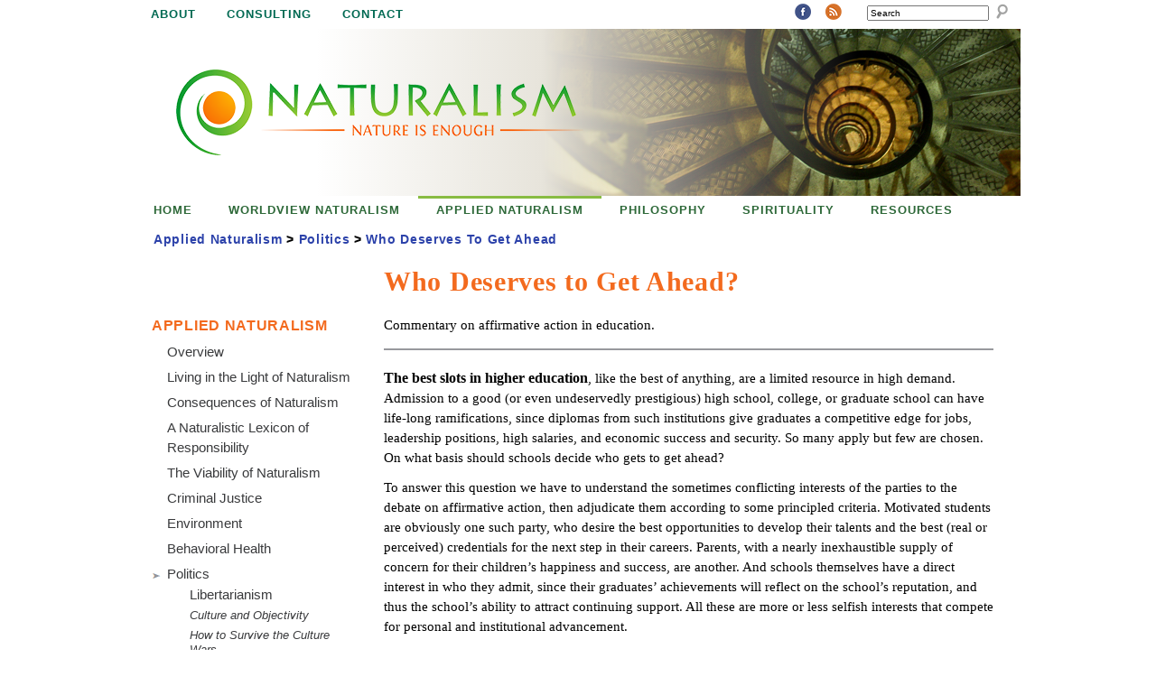

--- FILE ---
content_type: text/html; charset=utf-8
request_url: https://naturalism.org/applied-naturalism/politics/who-deserves-to-get-ahead
body_size: 48069
content:
<!DOCTYPE html>
<!--[if IEMobile 7]><html class="iem7"  lang="en" dir="ltr"><![endif]-->
<!--[if lte IE 6]><html class="lt-ie9 lt-ie8 lt-ie7"  lang="en" dir="ltr"><![endif]-->
<!--[if (IE 7)&(!IEMobile)]><html class="lt-ie9 lt-ie8"  lang="en" dir="ltr"><![endif]-->
<!--[if IE 8]><html class="lt-ie9"  lang="en" dir="ltr"><![endif]-->
<!--[if (gte IE 9)|(gt IEMobile 7)]><!--><html  lang="en" dir="ltr" prefix="content: http://purl.org/rss/1.0/modules/content/ dc: http://purl.org/dc/terms/ foaf: http://xmlns.com/foaf/0.1/ og: http://ogp.me/ns# rdfs: http://www.w3.org/2000/01/rdf-schema# sioc: http://rdfs.org/sioc/ns# sioct: http://rdfs.org/sioc/types# skos: http://www.w3.org/2004/02/skos/core# xsd: http://www.w3.org/2001/XMLSchema# schema: http://schema.org/"><!--<![endif]-->

<head>
  <meta charset="utf-8" />
<meta name="Generator" content="Drupal 7 (http://drupal.org)" />
<link rel="canonical" href="/applied-naturalism/politics/who-deserves-to-get-ahead" />
<link rel="shortlink" href="/node/267" />
<link rel="shortcut icon" href="https://naturalism.org/sites/naturalism.org/files/swirl-logo.png" type="image/png" />
  <title>Who Deserves to Get Ahead? | Naturalism.org</title>

      <meta name="MobileOptimized" content="width">
    <meta name="HandheldFriendly" content="true">
    <meta name="viewport" content="width=device-width">
    <meta http-equiv="cleartype" content="on">

  <style>
@import url("https://naturalism.org/modules/system/system.base.css?qerjgs");
</style>
<style>
@import url("https://naturalism.org/modules/book/book.css?qerjgs");
@import url("https://naturalism.org/modules/comment/comment.css?qerjgs");
@import url("https://naturalism.org/sites/all/modules/date/date_api/date.css?qerjgs");
@import url("https://naturalism.org/modules/field/theme/field.css?qerjgs");
@import url("https://naturalism.org/sites/all/modules/logintoboggan/logintoboggan.css?qerjgs");
@import url("https://naturalism.org/modules/node/node.css?qerjgs");
@import url("https://naturalism.org/modules/search/search.css?qerjgs");
@import url("https://naturalism.org/modules/user/user.css?qerjgs");
@import url("https://naturalism.org/sites/all/modules/extlink/extlink.css?qerjgs");
@import url("https://naturalism.org/sites/all/modules/views/css/views.css?qerjgs");
</style>
<style>
@import url("https://naturalism.org/sites/all/modules/colorbox/styles/default/colorbox_style.css?qerjgs");
@import url("https://naturalism.org/sites/all/modules/ctools/css/ctools.css?qerjgs");
@import url("https://naturalism.org/sites/all/modules/nice_menus/css/nice_menus.css?qerjgs");
@import url("https://naturalism.org/sites/naturalism.org/themes/naturalism/css/nice_menus.css?qerjgs");
@import url("https://naturalism.org/sites/all/modules/social_media_links/social_media_links.css?qerjgs");
@import url("https://naturalism.org/sites/naturalism.org/themes/naturalism/css/styles.css?qerjgs");
</style>
  <script src="https://naturalism.org/misc/jquery.js?v=1.4.4"></script>
<script src="https://naturalism.org/misc/jquery-extend-3.4.0.js?v=1.4.4"></script>
<script src="https://naturalism.org/misc/jquery-html-prefilter-3.5.0-backport.js?v=1.4.4"></script>
<script src="https://naturalism.org/misc/jquery.once.js?v=1.2"></script>
<script src="https://naturalism.org/misc/drupal.js?qerjgs"></script>
<script src="https://naturalism.org/sites/all/modules/nice_menus/js/jquery.bgiframe.js?v=2.1"></script>
<script src="https://naturalism.org/sites/all/modules/nice_menus/js/jquery.hoverIntent.js?v=0.5"></script>
<script src="https://naturalism.org/sites/all/modules/nice_menus/js/superfish.js?v=1.4.8"></script>
<script src="https://naturalism.org/sites/all/modules/nice_menus/js/nice_menus.js?v=1.0"></script>
<script src="https://naturalism.org/sites/all/modules/admin_menu/admin_devel/admin_devel.js?qerjgs"></script>
<script src="https://naturalism.org/sites/all/modules/extlink/extlink.js?qerjgs"></script>
<script src="https://naturalism.org/sites/all/libraries/colorbox/jquery.colorbox-min.js?qerjgs"></script>
<script src="https://naturalism.org/sites/all/modules/colorbox/js/colorbox.js?qerjgs"></script>
<script src="https://naturalism.org/sites/all/modules/colorbox/styles/default/colorbox_style.js?qerjgs"></script>
<script src="https://naturalism.org/sites/all/modules/google_analytics/googleanalytics.js?qerjgs"></script>
<script>(function(i,s,o,g,r,a,m){i["GoogleAnalyticsObject"]=r;i[r]=i[r]||function(){(i[r].q=i[r].q||[]).push(arguments)},i[r].l=1*new Date();a=s.createElement(o),m=s.getElementsByTagName(o)[0];a.async=1;a.src=g;m.parentNode.insertBefore(a,m)})(window,document,"script","https://www.google-analytics.com/analytics.js","ga");ga("create", "UA-174790735-1", {"cookieDomain":".naturalism.org"});ga("set", "anonymizeIp", true);ga("send", "pageview");</script>
<script src="https://naturalism.org/sites/all/modules/pullquote/pullquote.js?qerjgs"></script>
<script src="https://naturalism.org/sites/naturalism.org/themes/naturalism/js/jquery.sticky.js?qerjgs"></script>
<script src="https://naturalism.org/sites/naturalism.org/themes/naturalism/js/script.js?qerjgs"></script>
<script>jQuery.extend(Drupal.settings, {"basePath":"\/","pathPrefix":"","ajaxPageState":{"theme":"naturalism","theme_token":"jsnIDWew9doki_hisGpsx5Pak_dc6kTCziGDo9YaQ_U","js":{"misc\/jquery.js":1,"misc\/jquery-extend-3.4.0.js":1,"misc\/jquery-html-prefilter-3.5.0-backport.js":1,"misc\/jquery.once.js":1,"misc\/drupal.js":1,"sites\/all\/modules\/nice_menus\/js\/jquery.bgiframe.js":1,"sites\/all\/modules\/nice_menus\/js\/jquery.hoverIntent.js":1,"sites\/all\/modules\/nice_menus\/js\/superfish.js":1,"sites\/all\/modules\/nice_menus\/js\/nice_menus.js":1,"sites\/all\/modules\/admin_menu\/admin_devel\/admin_devel.js":1,"sites\/all\/modules\/extlink\/extlink.js":1,"sites\/all\/libraries\/colorbox\/jquery.colorbox-min.js":1,"sites\/all\/modules\/colorbox\/js\/colorbox.js":1,"sites\/all\/modules\/colorbox\/styles\/default\/colorbox_style.js":1,"sites\/all\/modules\/google_analytics\/googleanalytics.js":1,"0":1,"sites\/all\/modules\/pullquote\/pullquote.js":1,"sites\/naturalism.org\/themes\/naturalism\/js\/jquery.sticky.js":1,"sites\/naturalism.org\/themes\/naturalism\/js\/script.js":1},"css":{"modules\/system\/system.base.css":1,"modules\/system\/system.menus.css":1,"modules\/system\/system.messages.css":1,"modules\/system\/system.theme.css":1,"modules\/book\/book.css":1,"modules\/comment\/comment.css":1,"sites\/all\/modules\/date\/date_api\/date.css":1,"modules\/field\/theme\/field.css":1,"sites\/all\/modules\/logintoboggan\/logintoboggan.css":1,"modules\/node\/node.css":1,"modules\/search\/search.css":1,"modules\/user\/user.css":1,"sites\/all\/modules\/extlink\/extlink.css":1,"sites\/all\/modules\/views\/css\/views.css":1,"sites\/all\/modules\/colorbox\/styles\/default\/colorbox_style.css":1,"sites\/all\/modules\/ctools\/css\/ctools.css":1,"sites\/all\/modules\/nice_menus\/css\/nice_menus.css":1,"sites\/naturalism.org\/themes\/naturalism\/css\/nice_menus.css":1,"sites\/all\/modules\/social_media_links\/social_media_links.css":1,"sites\/naturalism.org\/themes\/naturalism\/css\/styles.css":1,"sites\/naturalism.org\/themes\/naturalism\/system.menus.css":1,"sites\/naturalism.org\/themes\/naturalism\/system.messages.css":1,"sites\/naturalism.org\/themes\/naturalism\/system.theme.css":1}},"colorbox":{"opacity":"0.85","current":"{current} of {total}","previous":"\u00ab Prev","next":"Next \u00bb","close":"Close","maxWidth":"98%","maxHeight":"98%","fixed":true,"mobiledetect":true,"mobiledevicewidth":"480px"},"nice_menus_options":{"delay":800,"speed":"slow"},"extlink":{"extTarget":"_blank","extClass":"ext","extLabel":"(link is external)","extImgClass":0,"extSubdomains":1,"extExclude":"","extInclude":"","extCssExclude":".region-bottom","extCssExplicit":"","extAlert":0,"extAlertText":"This link will take you to an external web site. We are not responsible for their content.","mailtoClass":"mailto","mailtoLabel":"(link sends e-mail)"},"googleanalytics":{"trackOutbound":1,"trackMailto":1,"trackDownload":1,"trackDownloadExtensions":"7z|aac|arc|arj|asf|asx|avi|bin|csv|doc(x|m)?|dot(x|m)?|exe|flv|gif|gz|gzip|hqx|jar|jpe?g|js|mp(2|3|4|e?g)|mov(ie)?|msi|msp|pdf|phps|png|ppt(x|m)?|pot(x|m)?|pps(x|m)?|ppam|sld(x|m)?|thmx|qtm?|ra(m|r)?|sea|sit|tar|tgz|torrent|txt|wav|wma|wmv|wpd|xls(x|m|b)?|xlt(x|m)|xlam|xml|z|zip","trackColorbox":1,"trackDomainMode":1},"urlIsAjaxTrusted":{"\/applied-naturalism\/politics\/who-deserves-to-get-ahead":true}});</script>
      <!--[if lt IE 9]>
    <script src="/sites/all/themes/zen/js/html5-respond.js"></script>
    <![endif]-->
  </head>
<body class="html not-front not-logged-in one-sidebar sidebar-first page-node page-node- page-node-267 node-type-page section-applied-naturalism" >
      <p id="skip-link">
      <a href="#main-menu" class="element-invisible element-focusable">Jump to navigation</a>
    </p>
      
<div id="page">
	
		<div id="page_top">
  
    		
	</div>
  
    
      <div class="region region-above-header blocks-cols-3">
    <div id="block-nice-menus-2" class="block block-nice-menus first odd"><div class="inner">
          
  <div class="block-content">
    <ul class="nice-menu nice-menu-down nice-menu-menu-secondary-menu" id="nice-menu-2"><li class="type-page menu__item menu-2742 menu-path-node-33 first odd "><a href="/about" title="" class="type-page menu__link">About</a></li>
<li class="type-page menu__item menu-2743 menu-path-node-34  even "><a href="/consulting" title="" class="type-page menu__link">Consulting</a></li>
<li class="menu__item menu-345 menu-path-contact  odd last"><a href="/contact" title="" class="menu__link menu_icon menu-345">Contact</a></li>
</ul>
  </div><!-- /.block-content -->
</div><!-- /.inner --></div><!-- /.block --><div id="block-search-form" class="block block-search even" role="search"><div class="inner">
          
  <div class="block-content">
    <form onsubmit="if(this.search_block_form.value==&#039;Search&#039;){ alert(&#039;Please enter a search term&#039;); return false; }" action="/applied-naturalism/politics/who-deserves-to-get-ahead" method="post" id="search-block-form" accept-charset="UTF-8"><div><div class="container-inline">
      <h2 class="element-invisible">Search form</h2>
    <div class="form-item form-type-textfield form-item-search-block-form">
  <label class="element-invisible" for="edit-search-block-form--2">Search </label>
 <input title="Enter the terms you wish to search for." onblur="if (this.value == &#039;&#039;) {this.value = &#039;Search&#039;;}" onfocus="if (this.value == &#039;Search&#039;) {this.value = &#039;&#039;;}" type="text" id="edit-search-block-form--2" name="search_block_form" value="Search" size="20" maxlength="128" class="form-text" />
</div>
<div class="form-actions form-wrapper" id="edit-actions"><input type="image" id="edit-submit" name="submit" src="/sites/naturalism.org/themes/naturalism/images/search.png" class="form-submit" /></div><input type="hidden" name="form_build_id" value="form-3SUxy3gHBMpqZt78Nmg66_B8ozFD6atAiNcibBq6ZlU" />
<input type="hidden" name="form_id" value="search_block_form" />
</div>
</div></form>  </div><!-- /.block-content -->
</div><!-- /.inner --></div><!-- /.block --><div id="block-social-media-links-social-media-links" class="block block-social-media-links last odd"><div class="inner">
          
  <div class="block-content">
    <ul class="social-media-links platforms inline horizontal"><li  class="facebook first"><a href="https://www.facebook.com/groups/2218407727/" title="Facebook"><img src="https://naturalism.org/sites/all/libraries/webtoolkit/24x24/facebook.png" alt="Facebook icon" /></a></li><li  class="rss last"><a href="https://naturalism.org/rss.xml" title="RSS"><img src="https://naturalism.org/sites/all/libraries/webtoolkit/24x24/rss.png" alt="RSS icon" /></a></li></ul>  </div><!-- /.block-content -->
</div><!-- /.inner --></div><!-- /.block -->  </div>
		
  <header class="header" id="header" role="banner">

          <a href="/" title="Home" rel="home" class="header__logo" id="logo"><img src="https://naturalism.org/sites/naturalism.org/files/naturalism-logo.png" alt="Home" class="header__logo-image" /></a>
    
          <div class="header__name-and-slogan" id="name-and-slogan">
                  <h1 class="header__site-name" id="site-name">
            <a href="/" title="Home" class="header__site-link" rel="home"><span>Naturalism.org</span></a>
          </h1>
        
                  <div class="header__site-slogan" id="site-slogan">Nature is enough</div>
              </div>
    
    
    
  </header>

  <div id="main">

    <div id="content" class="column" role="main">
                  <a id="main-content"></a>
                    <h1 class="page__title title" id="page-title">Who Deserves to Get Ahead?</h1>
                                          
<div id="block-node-fields-block-1" class="block block-node-fields-block field-intro first odd"><div class="inner">
          
  <div class="block-content">
    <div class="field field-name-field-intro field-type-text-long field-label-hidden"><div class="field-items"><div class="field-item even" property=""><p>Commentary on affirmative action in education.</p>
</div></div></div>  </div><!-- /.block-content -->
</div><!-- /.inner --></div><!-- /.block -->

<article class="node-267 node node-page node-promoted view-mode-full clearfix" about="/applied-naturalism/politics/who-deserves-to-get-ahead" typeof="foaf:Document">

      <header>
                  <span property="dc:title" content="Who Deserves to Get Ahead?" class="rdf-meta element-hidden"></span><span property="sioc:num_replies" content="0" datatype="xsd:integer" class="rdf-meta element-hidden"></span>
      
          </header>
  
  <div class="field field-name-body field-type-text-with-summary field-label-hidden"><div class="field-items"><div class="field-item even" property="content:encoded"><p><span class="textintro">The best slots in higher education</span>, like the best of anything, are a limited resource in high demand.  Admission to a good (or even undeservedly prestigious) high school, college, or graduate school can have life-long ramifications, since diplomas from such institutions give graduates a competitive edge for jobs, leadership positions, high salaries, and economic success and security.  So many apply but few are chosen.  On what basis should schools decide who gets to get ahead?</p>

<p>To answer this question we have to understand the sometimes conflicting interests of the parties to the debate on affirmative action, then adjudicate them according to some principled criteria.  Motivated students are obviously one such party, who desire the best opportunities to develop their talents and the best (real or perceived) credentials for the next step in their careers.  Parents, with a nearly inexhaustible supply of concern for their children’s happiness and success, are another.  And schools themselves have a direct interest in who they admit, since their graduates’ achievements will reflect on the school’s reputation, and thus the school’s ability to attract continuing support.  All these are more or less selfish interests that compete for personal and institutional advancement.</p>

<p>But there are more abstract, collective interests at stake as well that complicate the picture.  For instance, the opportunity for a good education should not be wasted on someone who is unable or unwilling to take advantage of it.  Arguably, we all benefit when utilization of education is maximized, since this builds talents and capacities that may well increase social welfare across the board.   Similarly, we all have an interest in increasing the access of historically marginalized ethnic, racial, and economic groups to the best schools, since this is one route to reducing social inequality, the source of the most virulent internal threats to our country’s continued peace and security. </p>

<p>The educational experience itself, when it includes the diversity of such groups, can undermine racial and class-based stereotypes while preparing students for life in the real world.  Less irrational prejudice among tomorrow’s leadership elite is certainly to everyone’s benefit.</p>

<p> The big question, then, is how to balance selfish and collective interests in educational access when deciding admissions policies.  The selfish interests tend to get adjudicated on the basis of what’s traditionally called <em>merit</em>, the individual’s sum of talents, motivation, and originality.  In this starkly competitive system, the smarter, more talented, more hard-working, and more original students are thought simply to <em>deserve</em> the best slots.  But what’s the basis for such desert?  After all, as political philosopher John Rawls pointed out, individuals are simply lucky to have been born with more than the average allotment of genetically determined intelligence and drive, and equally lucky to be born of parents or in sub-cultures that inculcate the values of study, hard work, and originality.  [Rawls reference <a href="/applied-naturalism/social-policy/social-and-economic-justice#_ftn1">here</a>]</p>

<p>Moreover, giving these lucky students, usually from white, Asian, middle and upper class backgrounds, the best educational opportunities is bound to amplify the gulf between the talented haves and the less talented have-nots.  It’s to endorse what might be called nature’s cruelest law, expressed succinctly in Billy Holiday’s song “God Bless the Child”: “those that’s got shall get, those that’s not shall lose.”  Given the already huge class and race-based disparities in the distribution of education, health, jobs, and life expectancy, why should we continue to play the game of winner take all when it’s gotten so obviously out of hand?   For an object lesson on the instability flowing from gross social inequality, simply consider the barricaded enclaves of the super rich in Brazil, who need 24 hour protection by armed security forces.</p>

<p>Such considerations might undercut the widespread commitment to individual merit as the sole factor in school admissions, and lead us to favor policies which aim to reduce inequality by giving a leg up to those not quite as “deserving,” in the traditional sense, of the best shot at success in life.  Concretely, this means assigning somewhat greater weight to an individual’s race, ethnicity, social class, and other factors which are historically linked to getting the short end of the social and economic stick, instead of deciding on individual merit alone.</p>

<p>This group-based compensatory approach to admissions must in turn be balanced by the reality that as reward-driven individuals, students are spurred to achievement by hopes of attending a first-class university.  If the word gets out that no matter how hard you work, no matter how creative you are, someone considerably less talented is likely to get “your” spot simply by virtue of their background, then indeed we’ll lose an important engine of human capital development.  For this reason, and because educational opportunities should be maximized to further develop such capital, schools are still amply justified in setting a high talent threshold.  Nevertheless, it’s still the case that over this threshold, a “deserving” background may tip the scales in favor of individuals with somewhat less sheer talent and ambition.  </p>

<p>The interests of individuals and society are perhaps not fully compatible, in that no one wants to have their optimum life hopes thwarted for the greater good.   But neither is it likely that a stable, just society can be built solely on the unconstrained exploitation of personal advantages.  Support for admissions policies that transcend individual merit will grow once we admit that the qualities of students are not bootstrapped out of thin air, but are a matter of biological and social contingency.  And once it is made clear that greater social equality, and therefore greater social security, benefits all citizens, then giving disadvantaged individuals more chances to get ahead will be accepted to be in everybody’s interest. </p>

<p>TWC, November 2004</p>
</div></div></div><div class="field field-name-field-author-link field-type-link-field field-label-above"><div class="field-label">Author:&nbsp;</div><div class="field-items"><div class="field-item even" property=""><a href="https://naturalism.org/about-us">Tom Clark</a></div></div></div><div class="field field-name-field-category field-type-taxonomy-term-reference field-label-above"><div class="field-label">Other Categories:&nbsp;</div><div class="field-items"><div class="field-item even" rel=""><a href="/category/social-policy" typeof="skos:Concept" property="rdfs:label skos:prefLabel" datatype="">Social Policy</a></div></div></div><span property="dc:title" content="Who Deserves to Get Ahead?" class="rdf-meta element-hidden"></span>  
  
  
  
</article>
          </div>

    <div id="navigation">

              <nav id="main-menu" role="navigation" tabindex="-1">
          <ul class="nice-menu nice-menu-down nice-menu-main-menu" id="nice-menu-0"><li class="menu__item menu-218 menu-path-front first odd "><a href="/" title="" class="menu__link menu_icon menu-218">Home</a></li>
<li class="type-page menu__item menu-2812 menuparent  menu-path-node-35  even "><a href="/worldview-naturalism" class="type-page menu__link">Worldview Naturalism</a><ul><li class="type-page menu__item menu-3363 menu-path-node-35 first odd "><a href="/worldview-naturalism" title="" class="type-page menu__link">Overview</a></li>
<li class="type-page menu__item menu-2862 menu-path-node-43  even "><a href="/worldview-naturalism/naturalism-in-a-nutshell" class="type-page menu__link">Naturalism in a Nutshell</a></li>
<li class="type-page menu__item menu-3282 menu-path-node-212  odd "><a href="/worldview-naturalism/systematizing-naturalism" class="type-page menu__link">Systematizing Naturalism</a></li>
<li class="type-page menu__item menu-3246 menu-path-node-176  even "><a href="/worldview-naturalism/tenets-of-naturalism" class="type-page menu__link">Tenets of Naturalism</a></li>
<li class="type-page menu__item menu-3279 menu-path-node-209  odd "><a href="/worldview-naturalism/cognitive-commitments" title="A dialog on the cognitive commitments of naturalism" class="type-page menu__link">Cognitive Commitments</a></li>
<li class="type-page menu__item menu-2863 menu-path-node-44  even "><a href="/worldview-naturalism/history-of-naturalism" class="type-page menu__link">History of Naturalism</a></li>
<li class="type-faq menu__item menu-3322 menu-path-node-123  odd "><a href="/worldview-naturalism/faq" class="type-faq menu__link">FAQ</a></li>
<li class="type-faq menu__item menu-3535 menu-path-node-241  even "><a href="/worldview-naturalism/common-misconceptions" class="type-faq menu__link">Common Misconceptions</a></li>
<li class="type-page menu__item menu-4309 menu-path-node-371  odd "><a href="/worldview-naturalism/naturalism-and-well-being" title="Chapter for &quot;Beyond Religion,&quot; Macmillan Interdisciplinary Handbooks" class="type-page menu__link">Naturalism and Well-Being</a></li>
<li class="type-page menu__item menu-4308 menu-path-node-369  even last"><a href="/worldview-naturalism/encountering-naturalism-a-worldview-and-its-uses" class="type-page menu__link">Encountering Naturalism: A Worldview and Its Uses</a></li>
</ul></li>
<li class="type-page menu__item menu-2813 menuparent  menu-path-node-36 active-trail  odd "><a href="/applied-naturalism" class="type-page menu__link">Applied Naturalism</a><ul><li class="type-page menu__item menu-3364 menu-path-node-36 first odd "><a href="/applied-naturalism" title="" class="type-page menu__link">Overview</a></li>
<li class="type-category_page menu__item menu-3252 menu-path-node-182  even "><a href="/applied-naturalism/living-in-the-light-of-naturalism" class="type-category_page menu__link">Living in the Light of Naturalism</a></li>
<li class="type-page menu__item menu-3204 menu-path-node-168  odd "><a href="/applied-naturalism/consequences-of-naturalism" class="type-page menu__link">Consequences of Naturalism</a></li>
<li class="type-lexicon menu__item menu-3271 menu-path-node-124  even "><a href="/applied-naturalism/a-naturalistic-lexicon-of-responsibility" class="type-lexicon menu__link">A Naturalistic Lexicon of Responsibility</a></li>
<li class="type-page menu__item menu-3247 menu-path-node-177  odd "><a href="/applied-naturalism/the-viability-of-naturalism" class="type-page menu__link">The Viability of Naturalism</a></li>
<li class="type-category_page menu__item menu-3241 menu-path-node-171  even "><a href="/applied-naturalism/criminal-justice" class="type-category_page menu__link">Criminal Justice</a></li>
<li class="type-category_page menu__item menu-3248 menu-path-node-178  odd "><a href="/applied-naturalism/environment" class="type-category_page menu__link">Environment</a></li>
<li class="type-category_page menu__item menu-2896 menu-path-node-78  even "><a href="/applied-naturalism/mental-and-behavioral-health" class="type-category_page menu__link">Behavioral Health</a></li>
<li class="type-category_page menu__item menu-3190 menu-path-node-156 active-trail  odd "><a href="/applied-naturalism/politics" class="type-category_page menu__link is-active-trail active-trail">Politics</a></li>
<li class="type-category_page menu__item menu-3269 menu-path-node-199  even "><a href="/applied-naturalism/social-justice" class="type-category_page menu__link">Social Justice</a></li>
<li class="type-category_page menu__item menu-3267 menu-path-node-197  odd "><a href="/applied-naturalism/social-policy" class="type-category_page menu__link">Social Policy</a></li>
<li class="type-category_page menu__item menu-3555 menu-path-node-195  even last"><a href="/applied-naturalism/science" class="type-category_page menu__link">Science</a></li>
</ul></li>
<li class="type-page menu__item menu-2814 menuparent  menu-path-node-37  even "><a href="/philosophy" class="type-page menu__link">Philosophy</a><ul><li class="type-page menu__item menu-3360 menu-path-node-37 first odd "><a href="/philosophy" title="" class="type-page menu__link">Overview</a></li>
<li class="type-category_page menu__item menu-3278 menu-path-node-208  even "><a href="/philosophy/atheism" class="type-category_page menu__link">Atheism</a></li>
<li class="type-category_page menu__item menu-3146 menu-path-node-126  odd "><a href="/philosophy/consciousness" class="type-category_page menu__link">Consciousness</a></li>
<li class="type-category_page menu__item menu-2884 menu-path-node-66  even "><a href="/philosophy/death" class="type-category_page menu__link">Death</a></li>
<li class="type-category_page menu__item menu-3280 menu-path-node-210  odd "><a href="/philosophy/epistemology" class="type-category_page menu__link">Epistemology</a></li>
<li class="type-category_page menu__item menu-3281 menu-path-node-211  even "><a href="/philosophy/faith-and-theology" class="type-category_page menu__link">Naturalism vs. Theology</a></li>
<li class="type-category_page menu__item menu-2889 menu-path-node-71  odd "><a href="/philosophy/free-will" class="type-category_page menu__link">Free Will</a></li>
<li class="type-category_page menu__item menu-3331 menu-path-node-220  even "><a href="/philosophy/morality" class="type-category_page menu__link">Morality</a></li>
<li class="type-category_page menu__item menu-3633 menu-path-node-310  odd "><a href="/philosophy/new-age" class="type-category_page menu__link">New Age</a></li>
<li class="type-category_page menu__item menu-3277 menu-path-node-207  even "><a href="/philosophy/post-modernism" class="type-category_page menu__link">Post-Modernism</a></li>
<li class="type-category_page menu__item menu-3817 menu-path-node-313  odd last"><a href="/philosophy/worldview-naturalism-in-depth" class="type-category_page menu__link">Worldview Naturalism In Depth</a></li>
</ul></li>
<li class="type-category_page menu__item menu-3361 menuparent  menu-path-node-222  odd "><a href="/spirituality" class="type-category_page menu__link">Spirituality</a><ul><li class="type-category_page menu__item menu-3362 menu-path-node-222 first odd "><a href="/spirituality" title="" class="type-category_page menu__link">Overview</a></li>
<li class="type-page menu__item menu-3519 menu-path-node-238  even "><a href="/spirituality/naturalistic-spirituality" class="type-page menu__link">Naturalistic Spirituality</a></li>
<li class="type-page menu__item menu-3859 menu-path-node-336  odd "><a href="/spirituality/naturalists-unite" class="type-page menu__link">Naturalists, Unite!</a></li>
<li class="type-page menu__item menu-3521 menu-path-node-240  even "><a href="/spirituality/no-hindrance" class="type-page menu__link">No Hindrance</a></li>
<li class="type-page menu__item menu-3520 menu-path-node-239  odd last"><a href="/spirituality/spirituality-without-faith" class="type-page menu__link">Spirituality Without Faith</a></li>
</ul></li>
<li class="type-page menu__item menu-2816 menuparent  menu-path-node-39  even last"><a href="/resources" class="type-page menu__link">Resources</a><ul><li class="type-page menu__item menu-3365 menu-path-node-39 first odd "><a href="/resources" title="" class="type-page menu__link">Overview</a></li>
<li class="type-page menu__item menu-2866 menu-path-node-48  even "><a href="/resources/books" class="type-page menu__link">Books</a></li>
<li class="type-page menu__item menu-2867 menu-path-node-49  odd "><a href="/resources/book-reviews" class="type-page menu__link">Book Reviews</a></li>
<li class="type-page menu__item menu-2870 menu-path-node-52  even "><a href="/resources/talks" class="type-page menu__link">Talks</a></li>
<li class="type-page menu__item menu-2875 menu-path-node-57  odd "><a href="/resources/links" class="type-page menu__link">Links</a></li>
<li class="type-category_page menu__item menu-2877 menu-path-node-59  even "><a href="/resources/translations" class="type-category_page menu__link">Translations</a></li>
<li class="type-category_page menu__item menu-3597 menu-path-node-276  odd last"><a href="/resources/moving-forward" class="type-category_page menu__link">Moving Forward</a></li>
</ul></li>
</ul>
        </nav>
      
        <div class="region region-navigation blocks-cols-1">
    <div id="block-easy-breadcrumb-easy-breadcrumb" class="block block-easy-breadcrumb first last odd"><div class="inner">
          
  <div class="block-content">
      <div itemscope class="easy-breadcrumb" itemtype="https://schema.org/BreadcrumbList">
          <span itemprop="title"><a href="/applied-naturalism" class="easy-breadcrumb_segment easy-breadcrumb_segment-1">Applied Naturalism</a></span>               <span class="easy-breadcrumb_segment-separator">&gt;</span>
                <span itemprop="title"><a href="/applied-naturalism/politics" class="easy-breadcrumb_segment easy-breadcrumb_segment-2">Politics</a></span>               <span class="easy-breadcrumb_segment-separator">&gt;</span>
                <span itemprop="title"><a href="/applied-naturalism/politics/who-deserves-to-get-ahead" class="easy-breadcrumb_segment easy-breadcrumb_segment-title">Who Deserves To Get Ahead</a></span>            </div>
  </div><!-- /.block-content -->
</div><!-- /.inner --></div><!-- /.block -->  </div>

    </div>

    
          <aside class="sidebars">
          <section class="region region-sidebar-first column sidebar blocks-cols-1">
    <div id="block-menu-block-1" class="block block-menu-block first last odd" role="navigation"><div class="inner">
        <h2 class="block__title block-title"><a href="/applied-naturalism" class="active-trail">Applied Naturalism</a></h2>
        
  <div class="block-content">
    <div class="menu-block-wrapper menu-block-1 menu-name-main-menu parent-mlid-0 menu-level-2">
  <ul class="menu"><li class="type-page menu__item is-leaf first leaf menu-mlid-3364"><a href="/applied-naturalism" title="" class="type-page menu__link">Overview</a></li>
<li class="type-category_page menu__item is-collapsed collapsed menu-mlid-3252"><a href="/applied-naturalism/living-in-the-light-of-naturalism" class="type-category_page menu__link">Living in the Light of Naturalism</a></li>
<li class="type-page menu__item is-leaf leaf menu-mlid-3204"><a href="/applied-naturalism/consequences-of-naturalism" class="type-page menu__link">Consequences of Naturalism</a></li>
<li class="type-lexicon menu__item is-leaf leaf menu-mlid-3271"><a href="/applied-naturalism/a-naturalistic-lexicon-of-responsibility" class="type-lexicon menu__link">A Naturalistic Lexicon of Responsibility</a></li>
<li class="type-page menu__item is-leaf leaf menu-mlid-3247"><a href="/applied-naturalism/the-viability-of-naturalism" class="type-page menu__link">The Viability of Naturalism</a></li>
<li class="type-category_page menu__item is-collapsed collapsed menu-mlid-3241"><a href="/applied-naturalism/criminal-justice" class="type-category_page menu__link">Criminal Justice</a></li>
<li class="type-category_page menu__item is-collapsed collapsed menu-mlid-3248"><a href="/applied-naturalism/environment" class="type-category_page menu__link">Environment</a></li>
<li class="type-category_page menu__item is-collapsed collapsed menu-mlid-2896"><a href="/applied-naturalism/mental-and-behavioral-health" class="type-category_page menu__link">Behavioral Health</a></li>
<li class="type-category_page menu__item is-active-trail is-expanded expanded active-trail menu-mlid-3190"><a href="/applied-naturalism/politics" class="type-category_page menu__link is-active-trail active-trail">Politics</a><ul class="menu"><li class="type-category_page menu__item is-collapsed first collapsed menu-mlid-3191"><a href="/applied-naturalism/politics/libertarianism" class="type-category_page menu__link">Libertarianism</a></li>
<li class="type-page menu__item is-leaf leaf menu-mlid-3590"><a href="/applied-naturalism/politics/culture-and-objectivity" class="type-page menu__link">Culture and Objectivity</a></li>
<li class="type-page menu__item is-leaf leaf menu-mlid-3588"><a href="/applied-naturalism/politics/how-to-survive-the-culture-wars" class="type-page menu__link">How to Survive the Culture Wars</a></li>
<li class="type-page menu__item is-leaf leaf menu-mlid-3591"><a href="/applied-naturalism/politics/must-democrats-get-religion" class="type-page menu__link">Must Democrats Get Religion?</a></li>
<li class="type-page menu__item is-leaf leaf menu-mlid-3556"><a href="/applied-naturalism/politics/who-counts-as-a-humanist" class="type-page menu__link">Who Counts as a Humanist?</a></li>
<li class="type-page menu__item is-active is-active-trail is-leaf last leaf active-trail active menu-mlid-3589"><a href="/applied-naturalism/politics/who-deserves-to-get-ahead" class="type-page menu__link is-active-trail active-trail active">Who Deserves to Get Ahead?</a></li>
</ul></li>
<li class="type-category_page menu__item is-collapsed collapsed menu-mlid-3269"><a href="/applied-naturalism/social-justice" class="type-category_page menu__link">Social Justice</a></li>
<li class="type-category_page menu__item is-collapsed collapsed menu-mlid-3267"><a href="/applied-naturalism/social-policy" class="type-category_page menu__link">Social Policy</a></li>
<li class="type-category_page menu__item is-collapsed last collapsed menu-mlid-3555"><a href="/applied-naturalism/science" class="type-category_page menu__link">Science</a></li>
</ul></div>
  </div><!-- /.block-content -->
</div><!-- /.inner --></div><!-- /.block -->  </section>
              </aside>
    
  </div>
  
  
  <div id="footer-wrapper">  <footer id="footer" class="region region-footer blocks-cols-6">
    <div id="block-menu-block-8" class="block block-menu-block first odd" role="navigation"><div class="inner">
        <h2 class="block__title block-title"><a href="/" class="block-title-link" title="Home">Home</a></h2>
        
  <div class="block-content">
    <div class="menu-block-wrapper menu-block-8 menu-name-menu-secondary-menu parent-mlid-0 menu-level-1">
  <ul class="menu"><li class="type-page menu__item is-leaf first leaf menu-mlid-2742"><a href="/about" title="" class="type-page menu__link">About</a></li>
<li class="type-page menu__item is-leaf leaf menu-mlid-2743"><a href="/consulting" title="" class="type-page menu__link">Consulting</a></li>
<li class="menu__item is-leaf last leaf menu-mlid-345"><a href="/contact" title="" class="menu__link menu_icon menu-345">Contact</a></li>
</ul></div>
  </div><!-- /.block-content -->
</div><!-- /.inner --></div><!-- /.block --><div id="block-menu-block-3" class="block block-menu-block even" role="navigation"><div class="inner">
        <h2 class="block__title block-title">Worldview Naturalism</h2>
        
  <div class="block-content">
    <div class="menu-block-wrapper menu-block-3 menu-name-main-menu parent-mlid-2812 menu-level-1">
  <ul class="menu"><li class="type-page menu__item is-leaf first leaf menu-mlid-3363"><a href="/worldview-naturalism" title="" class="type-page menu__link">Overview</a></li>
<li class="type-page menu__item is-leaf leaf menu-mlid-2862"><a href="/worldview-naturalism/naturalism-in-a-nutshell" class="type-page menu__link">Naturalism in a Nutshell</a></li>
<li class="type-page menu__item is-leaf leaf menu-mlid-3282"><a href="/worldview-naturalism/systematizing-naturalism" class="type-page menu__link">Systematizing Naturalism</a></li>
<li class="type-page menu__item is-leaf leaf menu-mlid-3246"><a href="/worldview-naturalism/tenets-of-naturalism" class="type-page menu__link">Tenets of Naturalism</a></li>
<li class="type-page menu__item is-leaf leaf menu-mlid-3279"><a href="/worldview-naturalism/cognitive-commitments" title="A dialog on the cognitive commitments of naturalism" class="type-page menu__link">Cognitive Commitments</a></li>
<li class="type-page menu__item is-leaf leaf menu-mlid-2863"><a href="/worldview-naturalism/history-of-naturalism" class="type-page menu__link">History of Naturalism</a></li>
<li class="type-faq menu__item is-leaf leaf menu-mlid-3322"><a href="/worldview-naturalism/faq" class="type-faq menu__link">FAQ</a></li>
<li class="type-faq menu__item is-leaf leaf menu-mlid-3535"><a href="/worldview-naturalism/common-misconceptions" class="type-faq menu__link">Common Misconceptions</a></li>
<li class="type-page menu__item is-leaf leaf menu-mlid-4309"><a href="/worldview-naturalism/naturalism-and-well-being" title="Chapter for &quot;Beyond Religion,&quot; Macmillan Interdisciplinary Handbooks" class="type-page menu__link">Naturalism and Well-Being</a></li>
<li class="type-page menu__item is-leaf last leaf menu-mlid-4308"><a href="/worldview-naturalism/encountering-naturalism-a-worldview-and-its-uses" class="type-page menu__link">Encountering Naturalism: A Worldview and Its Uses</a></li>
</ul></div>
  </div><!-- /.block-content -->
</div><!-- /.inner --></div><!-- /.block --><div id="block-menu-block-4" class="block block-menu-block odd" role="navigation"><div class="inner">
        <h2 class="block__title block-title">Applied Naturalism</h2>
        
  <div class="block-content">
    <div class="menu-block-wrapper menu-block-4 menu-name-main-menu parent-mlid-2813 menu-level-1">
  <ul class="menu"><li class="type-page menu__item is-leaf first leaf menu-mlid-3364"><a href="/applied-naturalism" title="" class="type-page menu__link">Overview</a></li>
<li class="type-category_page menu__item is-parent is-leaf leaf has-children menu-mlid-3252"><a href="/applied-naturalism/living-in-the-light-of-naturalism" class="type-category_page menu__link">Living in the Light of Naturalism</a></li>
<li class="type-page menu__item is-leaf leaf menu-mlid-3204"><a href="/applied-naturalism/consequences-of-naturalism" class="type-page menu__link">Consequences of Naturalism</a></li>
<li class="type-lexicon menu__item is-leaf leaf menu-mlid-3271"><a href="/applied-naturalism/a-naturalistic-lexicon-of-responsibility" class="type-lexicon menu__link">A Naturalistic Lexicon of Responsibility</a></li>
<li class="type-page menu__item is-leaf leaf menu-mlid-3247"><a href="/applied-naturalism/the-viability-of-naturalism" class="type-page menu__link">The Viability of Naturalism</a></li>
<li class="type-category_page menu__item is-parent is-leaf leaf has-children menu-mlid-3241"><a href="/applied-naturalism/criminal-justice" class="type-category_page menu__link">Criminal Justice</a></li>
<li class="type-category_page menu__item is-parent is-leaf leaf has-children menu-mlid-3248"><a href="/applied-naturalism/environment" class="type-category_page menu__link">Environment</a></li>
<li class="type-category_page menu__item is-parent is-leaf leaf has-children menu-mlid-2896"><a href="/applied-naturalism/mental-and-behavioral-health" class="type-category_page menu__link">Behavioral Health</a></li>
<li class="type-category_page menu__item is-active-trail is-parent is-leaf leaf has-children active-trail menu-mlid-3190"><a href="/applied-naturalism/politics" class="type-category_page menu__link is-active-trail active-trail">Politics</a></li>
<li class="type-category_page menu__item is-parent is-leaf leaf has-children menu-mlid-3269"><a href="/applied-naturalism/social-justice" class="type-category_page menu__link">Social Justice</a></li>
<li class="type-category_page menu__item is-parent is-leaf leaf has-children menu-mlid-3267"><a href="/applied-naturalism/social-policy" class="type-category_page menu__link">Social Policy</a></li>
<li class="type-category_page menu__item is-parent is-leaf last leaf has-children menu-mlid-3555"><a href="/applied-naturalism/science" class="type-category_page menu__link">Science</a></li>
</ul></div>
  </div><!-- /.block-content -->
</div><!-- /.inner --></div><!-- /.block --><div id="block-menu-block-5" class="block block-menu-block even" role="navigation"><div class="inner">
        <h2 class="block__title block-title">Philosophy</h2>
        
  <div class="block-content">
    <div class="menu-block-wrapper menu-block-5 menu-name-main-menu parent-mlid-2814 menu-level-1">
  <ul class="menu"><li class="type-page menu__item is-leaf first leaf menu-mlid-3360"><a href="/philosophy" title="" class="type-page menu__link">Overview</a></li>
<li class="type-category_page menu__item is-parent is-leaf leaf has-children menu-mlid-3278"><a href="/philosophy/atheism" class="type-category_page menu__link">Atheism</a></li>
<li class="type-category_page menu__item is-parent is-leaf leaf has-children menu-mlid-3146"><a href="/philosophy/consciousness" class="type-category_page menu__link">Consciousness</a></li>
<li class="type-category_page menu__item is-parent is-leaf leaf has-children menu-mlid-2884"><a href="/philosophy/death" class="type-category_page menu__link">Death</a></li>
<li class="type-category_page menu__item is-parent is-leaf leaf has-children menu-mlid-3280"><a href="/philosophy/epistemology" class="type-category_page menu__link">Epistemology</a></li>
<li class="type-category_page menu__item is-parent is-leaf leaf has-children menu-mlid-3281"><a href="/philosophy/faith-and-theology" class="type-category_page menu__link">Naturalism vs. Theology</a></li>
<li class="type-category_page menu__item is-parent is-leaf leaf has-children menu-mlid-2889"><a href="/philosophy/free-will" class="type-category_page menu__link">Free Will</a></li>
<li class="type-category_page menu__item is-parent is-leaf leaf has-children menu-mlid-3331"><a href="/philosophy/morality" class="type-category_page menu__link">Morality</a></li>
<li class="type-category_page menu__item is-parent is-leaf leaf has-children menu-mlid-3633"><a href="/philosophy/new-age" class="type-category_page menu__link">New Age</a></li>
<li class="type-category_page menu__item is-parent is-leaf leaf has-children menu-mlid-3277"><a href="/philosophy/post-modernism" class="type-category_page menu__link">Post-Modernism</a></li>
<li class="type-category_page menu__item is-parent is-leaf last leaf has-children menu-mlid-3817"><a href="/philosophy/worldview-naturalism-in-depth" class="type-category_page menu__link">Worldview Naturalism In Depth</a></li>
</ul></div>
  </div><!-- /.block-content -->
</div><!-- /.inner --></div><!-- /.block --><div id="block-menu-block-9" class="block block-menu-block odd" role="navigation"><div class="inner">
        <h2 class="block__title block-title">Spirituality</h2>
        
  <div class="block-content">
    <div class="menu-block-wrapper menu-block-9 menu-name-main-menu parent-mlid-3361 menu-level-1">
  <ul class="menu"><li class="type-category_page menu__item is-leaf first leaf menu-mlid-3362"><a href="/spirituality" title="" class="type-category_page menu__link">Overview</a></li>
<li class="type-page menu__item is-leaf leaf menu-mlid-3519"><a href="/spirituality/naturalistic-spirituality" class="type-page menu__link">Naturalistic Spirituality</a></li>
<li class="type-page menu__item is-leaf leaf menu-mlid-3859"><a href="/spirituality/naturalists-unite" class="type-page menu__link">Naturalists, Unite!</a></li>
<li class="type-page menu__item is-leaf leaf menu-mlid-3521"><a href="/spirituality/no-hindrance" class="type-page menu__link">No Hindrance</a></li>
<li class="type-page menu__item is-leaf last leaf menu-mlid-3520"><a href="/spirituality/spirituality-without-faith" class="type-page menu__link">Spirituality Without Faith</a></li>
</ul></div>
  </div><!-- /.block-content -->
</div><!-- /.inner --></div><!-- /.block --><div id="block-menu-block-7" class="block block-menu-block last even" role="navigation"><div class="inner">
        <h2 class="block__title block-title">Resources</h2>
        
  <div class="block-content">
    <div class="menu-block-wrapper menu-block-7 menu-name-main-menu parent-mlid-2816 menu-level-1">
  <ul class="menu"><li class="type-page menu__item is-leaf first leaf menu-mlid-3365"><a href="/resources" title="" class="type-page menu__link">Overview</a></li>
<li class="type-page menu__item is-parent is-leaf leaf has-children menu-mlid-2866"><a href="/resources/books" class="type-page menu__link">Books</a></li>
<li class="type-page menu__item is-leaf leaf menu-mlid-2867"><a href="/resources/book-reviews" class="type-page menu__link">Book Reviews</a></li>
<li class="type-page menu__item is-leaf leaf menu-mlid-2870"><a href="/resources/talks" class="type-page menu__link">Talks</a></li>
<li class="type-page menu__item is-leaf leaf menu-mlid-2875"><a href="/resources/links" class="type-page menu__link">Links</a></li>
<li class="type-category_page menu__item is-parent is-leaf leaf has-children menu-mlid-2877"><a href="/resources/translations" class="type-category_page menu__link">Translations</a></li>
<li class="type-category_page menu__item is-parent is-leaf last leaf has-children menu-mlid-3597"><a href="/resources/moving-forward" class="type-category_page menu__link">Moving Forward</a></li>
</ul></div>
  </div><!-- /.block-content -->
</div><!-- /.inner --></div><!-- /.block -->  </footer>
</div>
</div>

<div id="bottom-wrapper">  <div class="region region-bottom blocks-cols-2">
    <div id="block-block-2" class="block block-block float-left  first odd"><div class="inner">
          
  <div class="block-content">
    <small>&copy;  1998 - 2026 Thomas W. Clark / Site by <a href="http://justmagicdesign.com" target="_blank" title="Visit JustMagicDesign.com">Just Magic Design</a> / <a href="/credits" title="Photo and Icon Attribution">Credits</a></small>  </div><!-- /.block-content -->
</div><!-- /.inner --></div><!-- /.block --><div id="block-block-3" class="block block-block width-third float-right last even"><div class="inner">
          
  <div class="block-content">
    <small>
<span id="login-line">
<a href="/user?destination=node/267">log in</a></span>
</small>  </div><!-- /.block-content -->
</div><!-- /.inner --></div><!-- /.block -->  </div>
</div>  </body>
</html>


--- FILE ---
content_type: text/css
request_url: https://naturalism.org/sites/naturalism.org/themes/naturalism/css/nice_menus.css?qerjgs
body_size: 9189
content:
/*
  This is the default stylesheet for nice menus, and will provide
  a starting point for the look of your menus. Make sure the css file
  generated from this SASS file is specified in the global settings
  tab of the Appearance > Settings admin page.

  See README.txt and the handbook page (http://drupal.org/node/185543)
  for more information on using the CSS.
*/
/* Traditional Garamond-based serif stack */
/**********************************************************************
 Variables to customize for site themes. Change these here and add site
 theme-specific rules to the end of this file.
**********************************************************************/
/********************************
 Global styles for ALL menu types
********************************/
@media -sass-debug-info{filename{font-family:file\:\/\/\/Users\/jennifer\/Sites\/ruby\/sites\/naturalism\.org\/themes\/naturalism\/sass\/nice_menus\.scss}line{font-family:\0000342}}
ul.nice-menu {
  list-style: none;
  padding: 0;
  margin: 0;
  border-top: 0px solid #cccccc;
}
@media -sass-debug-info{filename{font-family:file\:\/\/\/Users\/jennifer\/Sites\/ruby\/sites\/naturalism\.org\/themes\/naturalism\/sass\/nice_menus\.scss}line{font-family:\0000344}}
ul.nice-menu li {
  border: 0px solid #cccccc;
  border-top: 0;
  float: left;
  /* LTR */
  background-color: white;
}
@media -sass-debug-info{filename{font-family:file\:\/\/\/Users\/jennifer\/Sites\/ruby\/sites\/naturalism\.org\/themes\/naturalism\/sass\/nice_menus\.scss}line{font-family:\0000350}}
ul.nice-menu li.active-trail, ul.nice-menu li:hover {
  background-color: white;
}
@media -sass-debug-info{filename{font-family:file\:\/\/\/Users\/jennifer\/Sites\/ruby\/sites\/naturalism\.org\/themes\/naturalism\/sass\/nice_menus\.scss}line{font-family:\0000353}}
ul.nice-menu li.active-trail > a {
  color: #2e6939;
}
@media -sass-debug-info{filename{font-family:file\:\/\/\/Users\/jennifer\/Sites\/ruby\/sites\/naturalism\.org\/themes\/naturalism\/sass\/nice_menus\.scss}line{font-family:\0000357}}
ul.nice-menu a {
  font-size: 13px;
  line-height: 1.3;
  padding: 5px 15px;
  text-align: left;
  text-decoration: none;
  color: #2e6939;
}
@media -sass-debug-info{filename{font-family:file\:\/\/\/Users\/jennifer\/Sites\/ruby\/sites\/naturalism\.org\/themes\/naturalism\/sass\/nice_menus\.scss}line{font-family:\0000365}}
ul.nice-menu a.active, ul.nice-menu a:hover {
  color: #2e6939;
}
@media -sass-debug-info{filename{font-family:file\:\/\/\/Users\/jennifer\/Sites\/ruby\/sites\/naturalism\.org\/themes\/naturalism\/sass\/nice_menus\.scss}line{font-family:\0000369}}
ul.nice-menu ul {
  list-style: none;
  padding: 0;
  margin: 0;
  border-top: 0px solid #cccccc;
  top: 24px;
  left: 0px;
  /* LTR */
  border: 0;
  border-top: 0px solid #cccccc;
  margin-right: 0;
  /* LTR */
}
@media -sass-debug-info{filename{font-family:file\:\/\/\/Users\/jennifer\/Sites\/ruby\/sites\/naturalism\.org\/themes\/naturalism\/sass\/nice_menus\.scss}line{font-family:\0000378}}
ul.nice-menu ul li {
  width: 12.5em;
}

/******************************
 HORIZONTAL (down) menus
******************************/
@media -sass-debug-info{filename{font-family:file\:\/\/\/Users\/jennifer\/Sites\/ruby\/sites\/naturalism\.org\/themes\/naturalism\/sass\/nice_menus\.scss}line{font-family:\0000388}}
ul.nice-menu-down {
  float: left;
  border: 0;
}
@media -sass-debug-info{filename{font-family:file\:\/\/\/Users\/jennifer\/Sites\/ruby\/sites\/naturalism\.org\/themes\/naturalism\/sass\/nice_menus\.scss}line{font-family:\0000392}}
ul.nice-menu-down li {
  border-top: 0px solid #cccccc;
  text-transform: uppercase;
  font-family: "Trebuchet MS", "OpenSans", sans-serif;
}
@media -sass-debug-info{filename{font-family:file\:\/\/\/Users\/jennifer\/Sites\/ruby\/sites\/naturalism\.org\/themes\/naturalism\/sass\/nice_menus\.scss}line{font-family:\0000396}}
ul.nice-menu-down li a {
  font-family: "Trebuchet MS", "OpenSans", sans-serif;
}
@media -sass-debug-info{filename{font-family:file\:\/\/\/Users\/jennifer\/Sites\/ruby\/sites\/naturalism\.org\/themes\/naturalism\/sass\/nice_menus\.scss}line{font-family:\0000398}}
ul.nice-menu-down li ul {
  left: 0;
  /* LTR */
  top: 29.5px;
  overflow: visible !important;
  font-family: "OpenSans", sans-serif;
}
@media -sass-debug-info{filename{font-family:file\:\/\/\/Users\/jennifer\/Sites\/ruby\/sites\/naturalism\.org\/themes\/naturalism\/sass\/nice_menus\.scss}line{font-family:\00003105}}
ul.nice-menu-down li ul li {
  border-top: 0;
  border-bottom: 1px solid white;
  clear: both;
  background-color: #EDEEE3;
}
@media -sass-debug-info{filename{font-family:file\:\/\/\/Users\/jennifer\/Sites\/ruby\/sites\/naturalism\.org\/themes\/naturalism\/sass\/nice_menus\.scss}line{font-family:\00003110}}
ul.nice-menu-down li ul li a {
  color: black;
  text-transform: none;
}
@media -sass-debug-info{filename{font-family:file\:\/\/\/Users\/jennifer\/Sites\/ruby\/sites\/naturalism\.org\/themes\/naturalism\/sass\/nice_menus\.scss}line{font-family:\00003114}}
ul.nice-menu-down li ul li.active, ul.nice-menu-down li ul li:hover {
  background-color: #D8D9C5;
}
@media -sass-debug-info{filename{font-family:file\:\/\/\/Users\/jennifer\/Sites\/ruby\/sites\/naturalism\.org\/themes\/naturalism\/sass\/nice_menus\.scss}line{font-family:\00003116}}
ul.nice-menu-down li ul li.active a, ul.nice-menu-down li ul li:hover a {
  color: black;
}
@media -sass-debug-info{filename{font-family:file\:\/\/\/Users\/jennifer\/Sites\/ruby\/sites\/naturalism\.org\/themes\/naturalism\/sass\/nice_menus\.scss}line{font-family:\00003129}}
ul.nice-menu-down li ul li ul {
  left: 12.5em;
  /* LTR */
  top: 0px;
}

/******************************
 VERTICAL (left/right) menus
******************************/
/* This is the default width of all vertical menus. */
@media -sass-debug-info{filename{font-family:file\:\/\/\/Users\/jennifer\/Sites\/ruby\/sites\/naturalism\.org\/themes\/naturalism\/sass\/nice_menus\.scss}line{font-family:\00003158}}
ul.nice-menu-right,
ul.nice-menu-left,
ul.nice-menu-right li,
ul.nice-menu-left li {
  width: 12.5em;
}

/* VERTICAL menus where submenus pop RIGHT (default). */
@media -sass-debug-info{filename{font-family:file\:\/\/\/Users\/jennifer\/Sites\/ruby\/sites\/naturalism\.org\/themes\/naturalism\/sass\/nice_menus\.scss}line{font-family:\00003164}}
ul.nice-menu-right ul {
  width: 12.5em;
  left: 12.5em;
  top: 0px;
}
@media -sass-debug-info{filename{font-family:file\:\/\/\/Users\/jennifer\/Sites\/ruby\/sites\/naturalism\.org\/themes\/naturalism\/sass\/nice_menus\.scss}line{font-family:\00003169}}
ul.nice-menu-right ul ul {
  width: 12.5em;
  left: 12.5em;
  top: 0px;
}
@media -sass-debug-info{filename{font-family:file\:\/\/\/Users\/jennifer\/Sites\/ruby\/sites\/naturalism\.org\/themes\/naturalism\/sass\/nice_menus\.scss}line{font-family:\00003176}}
ul.nice-menu-right li.menuparent, ul.nice-menu-right li li.menuparent {
  background: white url("../images/arrow-right.png") right center no-repeat;
}
@media -sass-debug-info{filename{font-family:file\:\/\/\/Users\/jennifer\/Sites\/ruby\/sites\/naturalism\.org\/themes\/naturalism\/sass\/nice_menus\.scss}line{font-family:\00003180}}
ul.nice-menu-right li.menuparent:hover, ul.nice-menu-right li li.menuparent:hover {
  background: white url("../images/arrow-right.png") right center no-repeat;
}

/* VERTICAL menus where submenus pop LEFT. */
@media -sass-debug-info{filename{font-family:file\:\/\/\/Users\/jennifer\/Sites\/ruby\/sites\/naturalism\.org\/themes\/naturalism\/sass\/nice_menus\.scss}line{font-family:\00003187}}
ul.nice-menu-left li ul {
  width: 12.5em;
  left: -12.35em;
  top: 0px;
}
@media -sass-debug-info{filename{font-family:file\:\/\/\/Users\/jennifer\/Sites\/ruby\/sites\/naturalism\.org\/themes\/naturalism\/sass\/nice_menus\.scss}line{font-family:\00003192}}
ul.nice-menu-left li ul li ul {
  width: 12.5em;
  left: -12.35em;
  top: 0px;
}
@media -sass-debug-info{filename{font-family:file\:\/\/\/Users\/jennifer\/Sites\/ruby\/sites\/naturalism\.org\/themes\/naturalism\/sass\/nice_menus\.scss}line{font-family:\00003199}}
ul.nice-menu-left li.menuparent, ul.nice-menu-left li li.menuparent {
  background: white url("../images/arrow-left.png") left center no-repeat;
}
@media -sass-debug-info{filename{font-family:file\:\/\/\/Users\/jennifer\/Sites\/ruby\/sites\/naturalism\.org\/themes\/naturalism\/sass\/nice_menus\.scss}line{font-family:\00003203}}
ul.nice-menu-left li.menuparent:hover, ul.nice-menu-left li li.menuparent:hover {
  background: white url("../images/arrow-left.png") left center no-repeat;
}
@media -sass-debug-info{filename{font-family:file\:\/\/\/Users\/jennifer\/Sites\/ruby\/sites\/naturalism\.org\/themes\/naturalism\/sass\/nice_menus\.scss}line{font-family:\00003207}}
ul.nice-menu-left a, ul.nice-menu-left ul a {
  padding-left: 14px;
}

/**********************************************************************************
 Site theme-specific rules.

 This is where you add rules that are specific to your site's theme. Don't override
 rules from above here, comment them out or change them above.
***********************************************************************************/


--- FILE ---
content_type: text/css
request_url: https://naturalism.org/sites/naturalism.org/themes/naturalism/css/styles.css?qerjgs
body_size: 187871
content:
/**
 * @file
 * Styles are organized using the SMACSS technique. @see http://smacss.com/book/
 *
 * When you turn on CSS aggregation at admin/config/development/performance, all
 * of these @include files will be combined into a single file.
 */
/* Import Sass mixins, variables, Compass modules, etc. */
/* Traditional Garamond-based serif stack */
/* HTML element (SMACSS base) rules */
/**
 * @file
 * Normalize.css is intended to be used as an alternative to CSS resets.
 *
 * This file is a slight fork of these original sources:
 * - normalize.css v2.1.2 | MIT License | git.io/normalize
 * - normalize.scss v2.1.2 | MIT/GPLv2 License | bit.ly/normalize-with-compass
 *
 * It's suggested that you read the normalize.scss file and customise it to meet
 * your needs, rather then including the file in your project and overriding the
 * defaults later in your CSS.
 * @see http://nicolasgallagher.com/about-normalize-css/
 *
 * Also: @see http://meiert.com/en/blog/20080419/reset-style-sheets-are-bad/
 *       @see http://snook.ca/archives/html_and_css/no_css_reset/
 */
/**
 * HTML5 display definitions
 */
/* Correct `block` display not defined in IE 8/9. */
@media -sass-debug-info{filename{font-family:file\:\/\/\/Users\/jennifer\/Sites\/ruby\/sites\/naturalism\.org\/themes\/naturalism\/sass\/_normalize\.scss}line{font-family:\0000333}}
article,
aside,
details,
figcaption,
figure,
footer,
header,
main,
nav,
section,
summary {
  display: block;
}

/* Correct `inline-block` display not defined in IE 8/9. */
@media -sass-debug-info{filename{font-family:file\:\/\/\/Users\/jennifer\/Sites\/ruby\/sites\/naturalism\.org\/themes\/naturalism\/sass\/_normalize\.scss}line{font-family:\0000340}}
audio,
canvas,
video {
  display: inline-block;
}

/**
 * Prevent modern browsers from displaying `audio` without controls.
 * Remove excess height in iOS 5 devices.
 */
@media -sass-debug-info{filename{font-family:file\:\/\/\/Users\/jennifer\/Sites\/ruby\/sites\/naturalism\.org\/themes\/naturalism\/sass\/_normalize\.scss}line{font-family:\0000352}}
audio:not([controls]) {
  display: none;
  height: 0;
}

/* Address styling not present in IE 8/9. */
@media -sass-debug-info{filename{font-family:file\:\/\/\/Users\/jennifer\/Sites\/ruby\/sites\/naturalism\.org\/themes\/naturalism\/sass\/_normalize\.scss}line{font-family:\0000358}}
[hidden] {
  display: none;
}

/**
 * Base
 *
 * Instead of relying on the fonts that are available on a user's computer, you
 * can use web fonts which, like images, are resources downloaded to the user's
 * browser. Because of the bandwidth and rendering resources required, web fonts
 * should be used with care.
 *
 * Numerous resources for web fonts can be found on Google. Here are a few
 * websites where you can find Open Source fonts to download:
 * - http://www.fontsquirrel.com/fontface
 * - http://www.theleagueofmoveabletype.com
 *
 * In order to use these fonts, you will need to convert them into formats
 * suitable for web fonts. We recommend the free-to-use Font Squirrel's
 * Font-Face Generator:
 *   http://www.fontsquirrel.com/fontface/generator
 *
 * The following is an example @font-face declaration. This font can then be
 * used in any ruleset using a property like this:  font-family: Example, serif;
 *
 * Since we're using Sass, you'll need to declare your font faces here, then you
 * can add them to the font variables in the _base.scss partial.
 */
/*
@font-face {
  font-family: 'Example';
  src: url('../fonts/example.eot');
  src: url('../fonts/example.eot?iefix') format('eot'),
    url('../fonts/example.woff') format('woff'),
    url('../fonts/example.ttf') format('truetype'),
    url('../fonts/example.svg#webfontOkOndcij') format('svg');
  font-weight: normal;
  font-style: normal;
}
*/
/**
 * 1. Set default font family to sans-serif.
 * 2. Prevent iOS text size adjust after orientation change, without disabling
 *    user zoom.
 * 3. Correct text resizing oddly in IE 6/7 when body `font-size` is set using
 *    `em` units.
 */
@media -sass-debug-info{filename{font-family:file\:\/\/\/Users\/jennifer\/Sites\/ruby\/sites\/naturalism\.org\/themes\/naturalism\/sass\/_normalize\.scss}line{font-family:\00003106}}
html {
  font-family: "Book Antiqua", "Palatino Linotype", Palatino, Palladio, "URW Palladio L", Baskerville, "Bookman Old Style", "Bitstream Charter", "Nimbus Roman No9 L", Garamond, "Apple Garamond", "ITC Garamond Narrow", "New Century Schoolbook", "Century Schoolbook", "Century Schoolbook L", Georgia, serif;
  /* 1 */
  font-size: 93.75%;
  /* 3 */
  -ms-text-size-adjust: 100%;
  /* 2 */
  -webkit-text-size-adjust: 100%;
  /* 2 */
  line-height: 1.46667em;
}

/* Remove default margin. */
@media -sass-debug-info{filename{font-family:file\:\/\/\/Users\/jennifer\/Sites\/ruby\/sites\/naturalism\.org\/themes\/naturalism\/sass\/_normalize\.scss}line{font-family:\00003126}}
body {
  margin: 0;
  padding: 0;
}

/**
 * Links
 *
 * The order of link states are based on Eric Meyer's article:
 * http://meyerweb.com/eric/thoughts/2007/06/11/who-ordered-the-link-states
 */
/* Address `outline` inconsistency between Chrome and other browsers. */
@media -sass-debug-info{filename{font-family:file\:\/\/\/Users\/jennifer\/Sites\/ruby\/sites\/naturalism\.org\/themes\/naturalism\/sass\/_normalize\.scss}line{font-family:\00003148}}
a:focus {
  outline: thin dotted;
}

/* Improve readability when focused and also mouse hovered in all browsers. */
@media -sass-debug-info{filename{font-family:file\:\/\/\/Users\/jennifer\/Sites\/ruby\/sites\/naturalism\.org\/themes\/naturalism\/sass\/_normalize\.scss}line{font-family:\00003154}}
a:active,
a:hover {
  outline: 0;
}

/**
 * Typography
 *
 * To achieve a pleasant vertical rhythm, we use Compass' Vertical Rhythm mixins
 * so that the line height of our base font becomes the basic unit of vertical
 * measurement. We use multiples of that unit to set the top and bottom margins
 * for our block level elements and to set the line heights of any fonts.
 * For more information, see http://24ways.org/2006/compose-to-a-vertical-rhythm
 */
/* Set 1 unit of vertical rhythm on the top and bottom margin. */
@media -sass-debug-info{filename{font-family:file\:\/\/\/Users\/jennifer\/Sites\/ruby\/sites\/naturalism\.org\/themes\/naturalism\/sass\/_normalize\.scss}line{font-family:\00003170}}
p,
pre {
  margin: 1.46667em 0;
}

@media -sass-debug-info{filename{font-family:file\:\/\/\/Users\/jennifer\/Sites\/ruby\/sites\/naturalism\.org\/themes\/naturalism\/sass\/_normalize\.scss}line{font-family:\00003173}}
blockquote {
  /* Also indent the quote on both sides. */
  margin: 1.46667em 30px;
}

/**
 * Address variable `h1` font-size and margin within `section` and `article`
 * contexts in Firefox 4+, Safari 5, and Chrome.
 */
@media -sass-debug-info{filename{font-family:file\:\/\/\/Users\/jennifer\/Sites\/ruby\/sites\/naturalism\.org\/themes\/naturalism\/sass\/_normalize\.scss}line{font-family:\00003182}}
h1 {
  /* Set the font-size and line-height while keeping a proper vertical rhythm. */
  font-size: 2em;
  line-height: 1.46667em;
  /* Set 1 unit of vertical rhythm on the top and bottom margins. */
  margin-top: 0.73333em;
  margin-bottom: 0.73333em;
}

@media -sass-debug-info{filename{font-family:file\:\/\/\/Users\/jennifer\/Sites\/ruby\/sites\/naturalism\.org\/themes\/naturalism\/sass\/_normalize\.scss}line{font-family:\00003190}}
h2 {
  font-size: 1.2em;
  line-height: 1.22222em;
  margin-top: 1.22222em;
  margin-bottom: 1.22222em;
}

@media -sass-debug-info{filename{font-family:file\:\/\/\/Users\/jennifer\/Sites\/ruby\/sites\/naturalism\.org\/themes\/naturalism\/sass\/_normalize\.scss}line{font-family:\00003195}}
h3 {
  font-size: 1.1em;
  line-height: 1.33333em;
  margin-top: 1.33333em;
  margin-bottom: 1.33333em;
}

@media -sass-debug-info{filename{font-family:file\:\/\/\/Users\/jennifer\/Sites\/ruby\/sites\/naturalism\.org\/themes\/naturalism\/sass\/_normalize\.scss}line{font-family:\00003200}}
h4 {
  font-size: 1em;
  line-height: 1.46667em;
  margin-top: 1.46667em;
  margin-bottom: 1.46667em;
}

@media -sass-debug-info{filename{font-family:file\:\/\/\/Users\/jennifer\/Sites\/ruby\/sites\/naturalism\.org\/themes\/naturalism\/sass\/_normalize\.scss}line{font-family:\00003205}}
h5 {
  font-size: 1em;
  line-height: 1.46667em;
  margin-top: 1.46667em;
  margin-bottom: 1.46667em;
}

@media -sass-debug-info{filename{font-family:file\:\/\/\/Users\/jennifer\/Sites\/ruby\/sites\/naturalism\.org\/themes\/naturalism\/sass\/_normalize\.scss}line{font-family:\00003210}}
h6 {
  font-size: 1em;
  line-height: 1.46667em;
  margin-top: 1.46667em;
  margin-bottom: 1.46667em;
}

/* Address styling not present in IE 8/9, Safari 5, and Chrome. */
@media -sass-debug-info{filename{font-family:file\:\/\/\/Users\/jennifer\/Sites\/ruby\/sites\/naturalism\.org\/themes\/naturalism\/sass\/_normalize\.scss}line{font-family:\00003217}}
abbr[title] {
  border-bottom: 1px dotted;
}

/* Address style set to `bolder` in Firefox 4+, Safari 5, and Chrome. */
@media -sass-debug-info{filename{font-family:file\:\/\/\/Users\/jennifer\/Sites\/ruby\/sites\/naturalism\.org\/themes\/naturalism\/sass\/_normalize\.scss}line{font-family:\00003223}}
b,
strong {
  font-weight: bold;
}

/* Address styling not present in Safari 5 and Chrome. */
@media -sass-debug-info{filename{font-family:file\:\/\/\/Users\/jennifer\/Sites\/ruby\/sites\/naturalism\.org\/themes\/naturalism\/sass\/_normalize\.scss}line{font-family:\00003228}}
dfn {
  font-style: italic;
}

/* Address differences between Firefox and other browsers. */
@media -sass-debug-info{filename{font-family:file\:\/\/\/Users\/jennifer\/Sites\/ruby\/sites\/naturalism\.org\/themes\/naturalism\/sass\/_normalize\.scss}line{font-family:\00003233}}
hr {
  -webkit-box-sizing: content-box;
  -moz-box-sizing: content-box;
  box-sizing: content-box;
  height: 0;
  border: 1px solid #666;
  padding-bottom: -1px;
  margin: 1.46667em 0;
}

/* Address styling not present in IE 8/9. */
@media -sass-debug-info{filename{font-family:file\:\/\/\/Users\/jennifer\/Sites\/ruby\/sites\/naturalism\.org\/themes\/naturalism\/sass\/_normalize\.scss}line{font-family:\00003242}}
mark {
  background: #ff0;
  color: #000;
}

/* Correct font family set oddly in Safari 5 and Chrome. */
@media -sass-debug-info{filename{font-family:file\:\/\/\/Users\/jennifer\/Sites\/ruby\/sites\/naturalism\.org\/themes\/naturalism\/sass\/_normalize\.scss}line{font-family:\00003253}}
code,
kbd,
pre,
samp,
tt,
var {
  font-family: "Courier New", "DejaVu Sans Mono", monospace, sans-serif;
  font-size: 1em;
  line-height: 1.46667em;
}

/* Improve readability of pre-formatted text in all browsers. */
@media -sass-debug-info{filename{font-family:file\:\/\/\/Users\/jennifer\/Sites\/ruby\/sites\/naturalism\.org\/themes\/naturalism\/sass\/_normalize\.scss}line{font-family:\00003262}}
pre {
  white-space: pre-wrap;
}

/* Set consistent quote types. */
@media -sass-debug-info{filename{font-family:file\:\/\/\/Users\/jennifer\/Sites\/ruby\/sites\/naturalism\.org\/themes\/naturalism\/sass\/_normalize\.scss}line{font-family:\00003274}}
q {
  quotes: "\201C" "\201D" "\2018" "\2019";
}

/* Address inconsistent and variable font size in all browsers. */
@media -sass-debug-info{filename{font-family:file\:\/\/\/Users\/jennifer\/Sites\/ruby\/sites\/naturalism\.org\/themes\/naturalism\/sass\/_normalize\.scss}line{font-family:\00003279}}
small {
  font-size: 80%;
}

/* Prevent `sub` and `sup` affecting `line-height` in all browsers. */
@media -sass-debug-info{filename{font-family:file\:\/\/\/Users\/jennifer\/Sites\/ruby\/sites\/naturalism\.org\/themes\/naturalism\/sass\/_normalize\.scss}line{font-family:\00003285}}
sub,
sup {
  font-size: 75%;
  line-height: 0;
  position: relative;
  vertical-align: baseline;
}

@media -sass-debug-info{filename{font-family:file\:\/\/\/Users\/jennifer\/Sites\/ruby\/sites\/naturalism\.org\/themes\/naturalism\/sass\/_normalize\.scss}line{font-family:\00003291}}
sup {
  top: -0.5em;
}

@media -sass-debug-info{filename{font-family:file\:\/\/\/Users\/jennifer\/Sites\/ruby\/sites\/naturalism\.org\/themes\/naturalism\/sass\/_normalize\.scss}line{font-family:\00003294}}
sub {
  bottom: -0.25em;
}

/**
 * Lists
 */
@media -sass-debug-info{filename{font-family:file\:\/\/\/Users\/jennifer\/Sites\/ruby\/sites\/naturalism\.org\/themes\/naturalism\/sass\/_normalize\.scss}line{font-family:\00003304}}
dl,
menu,
ol,
ul {
  /* Address margins set differently in IE 6/7. */
  margin: 1.46667em 0;
}

@media -sass-debug-info{filename{font-family:file\:\/\/\/Users\/jennifer\/Sites\/ruby\/sites\/naturalism\.org\/themes\/naturalism\/sass\/_normalize\.scss}line{font-family:\00003311}}
ol ol,
ol ul,
ul ol,
ul ul {
  /* Turn off margins on nested lists. */
  margin: 0;
}

@media -sass-debug-info{filename{font-family:file\:\/\/\/Users\/jennifer\/Sites\/ruby\/sites\/naturalism\.org\/themes\/naturalism\/sass\/_normalize\.scss}line{font-family:\00003316}}
dd {
  margin: 0 0 0 30px;
}

/* Address paddings set differently in IE 6/7. */
@media -sass-debug-info{filename{font-family:file\:\/\/\/Users\/jennifer\/Sites\/ruby\/sites\/naturalism\.org\/themes\/naturalism\/sass\/_normalize\.scss}line{font-family:\00003323}}
menu,
ol,
ul {
  padding: 0 0 0 30px;
}

/**
 * Embedded content and figures
 *
 * @todo Look into adding responsive embedded video.
 */
@media -sass-debug-info{filename{font-family:file\:\/\/\/Users\/jennifer\/Sites\/ruby\/sites\/naturalism\.org\/themes\/naturalism\/sass\/_normalize\.scss}line{font-family:\00003341}}
img {
  /* Remove border when inside `a` element in IE 8/9. */
  border: 0;
  /* Suppress the space beneath the baseline */
  /* vertical-align: bottom; */
  /* Responsive images */
  max-width: 100%;
  height: auto;
}

/* Correct overflow displayed oddly in IE 9. */
@media -sass-debug-info{filename{font-family:file\:\/\/\/Users\/jennifer\/Sites\/ruby\/sites\/naturalism\.org\/themes\/naturalism\/sass\/_normalize\.scss}line{font-family:\00003362}}
svg:not(:root) {
  overflow: hidden;
}

/* Address margin not present in IE 8/9 and Safari 5. */
@media -sass-debug-info{filename{font-family:file\:\/\/\/Users\/jennifer\/Sites\/ruby\/sites\/naturalism\.org\/themes\/naturalism\/sass\/_normalize\.scss}line{font-family:\00003367}}
figure {
  margin: 0;
}

/**
 * Forms
 */
/* Define consistent border, margin, and padding. */
@media -sass-debug-info{filename{font-family:file\:\/\/\/Users\/jennifer\/Sites\/ruby\/sites\/naturalism\.org\/themes\/naturalism\/sass\/_normalize\.scss}line{font-family:\00003383}}
fieldset {
  margin: 0 2px;
  /* Apply borders and padding that keep the vertical rhythm. */
  border-color: #c0c0c0;
  border-top-style: solid;
  border-top-width: 0.06667em;
  padding-top: 0.44667em;
  border-bottom-style: solid;
  border-bottom-width: 0.06667em;
  padding-bottom: 0.88667em;
  border-left-style: solid;
  border-left-width: 0.06667em;
  padding-left: 0.88667em;
  border-right-style: solid;
  border-right-width: 0.06667em;
  padding-right: 0.88667em;
}

/**
 * 1. Correct `color` not being inherited in IE 8/9.
 * 2. Remove padding so people aren't caught out if they zero out fieldsets.
 * 3. Correct alignment displayed oddly in IE 6/7.
 */
@media -sass-debug-info{filename{font-family:file\:\/\/\/Users\/jennifer\/Sites\/ruby\/sites\/naturalism\.org\/themes\/naturalism\/sass\/_normalize\.scss}line{font-family:\00003398}}
legend {
  border: 0;
  /* 1 */
  padding: 0;
  /* 2 */
}

/**
 * 1. Correct font family not being inherited in all browsers.
 * 2. Correct font size not being inherited in all browsers.
 * 3. Address margins set differently in Firefox 4+, Safari 5, and Chrome.
 * 4. Improve appearance and consistency with IE 6/7.
 * 5. Keep form elements constrained in their containers.
 */
@media -sass-debug-info{filename{font-family:file\:\/\/\/Users\/jennifer\/Sites\/ruby\/sites\/naturalism\.org\/themes\/naturalism\/sass\/_normalize\.scss}line{font-family:\00003416}}
button,
input,
select,
textarea {
  font-family: inherit;
  /* 1 */
  font-size: 100%;
  /* 2 */
  margin: 0;
  /* 3 */
  max-width: 100%;
  /* 5 */
  -webkit-box-sizing: border-box;
  -moz-box-sizing: border-box;
  box-sizing: border-box;
  /* 5 */
}

/**
 * Address Firefox 4+ setting `line-height` on `input` using `!important` in
 * the UA stylesheet.
 */
@media -sass-debug-info{filename{font-family:file\:\/\/\/Users\/jennifer\/Sites\/ruby\/sites\/naturalism\.org\/themes\/naturalism\/sass\/_normalize\.scss}line{font-family:\00003433}}
button,
input {
  line-height: normal;
}

/**
 * Address inconsistent `text-transform` inheritance for `button` and `select`.
 * All other form control elements do not inherit `text-transform` values.
 * Correct `button` style inheritance in Chrome, Safari 5+, and IE 8+.
 * Correct `select` style inheritance in Firefox 4+ and Opera.
 */
@media -sass-debug-info{filename{font-family:file\:\/\/\/Users\/jennifer\/Sites\/ruby\/sites\/naturalism\.org\/themes\/naturalism\/sass\/_normalize\.scss}line{font-family:\00003444}}
button,
select {
  text-transform: none;
}

/**
 * 1. Avoid the WebKit bug in Android 4.0.* where (2) destroys native `audio`
 *    and `video` controls.
 * 2. Correct inability to style clickable `input` types in iOS.
 * 3. Improve usability and consistency of cursor style between image-type
 *    `input` and others.
 * 4. Remove inner spacing in IE 7 without affecting normal text inputs.
 *    Known issue: inner spacing remains in IE 6.
 */
@media -sass-debug-info{filename{font-family:file\:\/\/\/Users\/jennifer\/Sites\/ruby\/sites\/naturalism\.org\/themes\/naturalism\/sass\/_normalize\.scss}line{font-family:\00003460}}
button,
html input[type="button"],
input[type="reset"],
input[type="submit"] {
  -webkit-appearance: button;
  /* 2 */
  cursor: pointer;
  /* 3 */
}

/**
 * Re-set default cursor for disabled elements.
 */
@media -sass-debug-info{filename{font-family:file\:\/\/\/Users\/jennifer\/Sites\/ruby\/sites\/naturalism\.org\/themes\/naturalism\/sass\/_normalize\.scss}line{font-family:\00003472}}
button[disabled],
html input[disabled] {
  cursor: default;
}

/**
 * 1. Address box sizing set to `content-box` in IE 8/9.
 * 2. Remove excess padding in IE 8/9.
 * 3. Remove excess padding in IE 7.
 *    Known issue: excess padding remains in IE 6.
 */
@media -sass-debug-info{filename{font-family:file\:\/\/\/Users\/jennifer\/Sites\/ruby\/sites\/naturalism\.org\/themes\/naturalism\/sass\/_normalize\.scss}line{font-family:\00003483}}
input[type="checkbox"],
input[type="radio"] {
  -webkit-box-sizing: border-box;
  -moz-box-sizing: border-box;
  box-sizing: border-box;
  /* 1 */
  padding: 0;
  /* 2 */
}

/**
 * 1. Address `appearance` set to `searchfield` in Safari 5 and Chrome.
 * 2. Address `box-sizing` set to `border-box` in Safari 5 and Chrome
 *    (include `-moz` to future-proof).
 */
@media -sass-debug-info{filename{font-family:file\:\/\/\/Users\/jennifer\/Sites\/ruby\/sites\/naturalism\.org\/themes\/naturalism\/sass\/_normalize\.scss}line{font-family:\00003497}}
input[type="search"] {
  -webkit-appearance: textfield;
  /* 1 */
  -webkit-box-sizing: content-box;
  -moz-box-sizing: content-box;
  box-sizing: content-box;
  /* 2 */
}

/**
 * Remove inner padding and search cancel button in Safari 5 and Chrome
 * on OS X.
 */
@media -sass-debug-info{filename{font-family:file\:\/\/\/Users\/jennifer\/Sites\/ruby\/sites\/naturalism\.org\/themes\/naturalism\/sass\/_normalize\.scss}line{font-family:\00003507}}
input[type="search"]::-webkit-search-cancel-button,
input[type="search"]::-webkit-search-decoration {
  -webkit-appearance: none;
}

/* Remove inner padding and border in Firefox 4+. */
@media -sass-debug-info{filename{font-family:file\:\/\/\/Users\/jennifer\/Sites\/ruby\/sites\/naturalism\.org\/themes\/naturalism\/sass\/_normalize\.scss}line{font-family:\00003513}}
button::-moz-focus-inner,
input::-moz-focus-inner {
  border: 0;
  padding: 0;
}

/**
 * 1. Remove default vertical scrollbar in IE 8/9.
 * 2. Improve readability and alignment in all browsers.
 */
@media -sass-debug-info{filename{font-family:file\:\/\/\/Users\/jennifer\/Sites\/ruby\/sites\/naturalism\.org\/themes\/naturalism\/sass\/_normalize\.scss}line{font-family:\00003522}}
textarea {
  overflow: auto;
  /* 1 */
  vertical-align: top;
  /* 2 */
}

/* Drupal-style form labels. */
@media -sass-debug-info{filename{font-family:file\:\/\/\/Users\/jennifer\/Sites\/ruby\/sites\/naturalism\.org\/themes\/naturalism\/sass\/_normalize\.scss}line{font-family:\00003528}}
label {
  display: block;
  font-weight: bold;
}

/**
 * Tables
 */
@media -sass-debug-info{filename{font-family:file\:\/\/\/Users\/jennifer\/Sites\/ruby\/sites\/naturalism\.org\/themes\/naturalism\/sass\/_normalize\.scss}line{font-family:\00003536}}
table {
  /* Remove most spacing between table cells. */
  border-collapse: collapse;
  border-spacing: 0;
  /* Prevent cramped-looking tables */
  /* width: 100%; */
  /* Add vertical rhythm margins. */
  margin-top: 1.46667em;
  margin-bottom: 1.46667em;
}

/* Layout rules */
/**
 * @file
 * Positioning for a responsive layout.
 *
 * Define CSS classes to create a fluid grid layout with optional sidebars
 * depending on whether blocks are placed in the left or right sidebars.
 *
 * This layout uses the Zen Grids plugin for Compass: http://zengrids.com
 */
/**
 * Center the page.
 *
 * For screen sizes larger than 1200px, prevent excessively long lines of text
 * by setting a max-width.
 */
@media -sass-debug-info{filename{font-family:file\:\/\/\/Users\/jennifer\/Sites\/ruby\/sites\/naturalism\.org\/themes\/naturalism\/sass\/layouts\/_responsive\.scss}line{font-family:\0000335}}
#page,
#footer-wrapper,
.region-bottom {
  margin-left: auto;
  margin-right: auto;
  max-width: 980px;
}

/* Apply the shared properties of grid items in a single, efficient ruleset. */
@media -sass-debug-info{filename{font-family:file\:\/\/\/Users\/jennifer\/Sites\/ruby\/sites\/naturalism\.org\/themes\/naturalism\/sass\/layouts\/_responsive\.scss}line{font-family:\0000347}}
#header,
#content,
#navigation,
.region-sidebar-first,
.region-sidebar-second,
#footer {
  padding-left: 10px;
  padding-right: 10px;
  -moz-box-sizing: border-box;
  -webkit-box-sizing: border-box;
  -ms-box-sizing: border-box;
  box-sizing: border-box;
  word-wrap: break-word;
}

/* Containers for grid items and flow items. */
@media -sass-debug-info{filename{font-family:file\:\/\/\/Users\/jennifer\/Sites\/ruby\/sites\/naturalism\.org\/themes\/naturalism\/sass-extensions\/zen-grids\/stylesheets\/zen\/_grids\.scss}line{font-family:\0000346}}
#header:before, #header:after,
#main:before,
#main:after,
#footer:before,
#footer:after {
  content: "";
  display: table;
}
@media -sass-debug-info{filename{font-family:file\:\/\/\/Users\/jennifer\/Sites\/ruby\/sites\/naturalism\.org\/themes\/naturalism\/sass-extensions\/zen-grids\/stylesheets\/zen\/_grids\.scss}line{font-family:\0000350}}
#header:after,
#main:after,
#footer:after {
  clear: both;
}

/* Navigation bar */
@media -sass-debug-info{filename{font-family:file\:\/\/\/Users\/jennifer\/Sites\/ruby\/sites\/naturalism\.org\/themes\/naturalism\/sass\/layouts\/_responsive\.scss}line{font-family:\0000361}}
#main {
  /* Move all the children of #main down to make room. */
  padding-top: 3em;
  position: relative;
}

@media -sass-debug-info{filename{font-family:file\:\/\/\/Users\/jennifer\/Sites\/ruby\/sites\/naturalism\.org\/themes\/naturalism\/sass\/layouts\/_responsive\.scss}line{font-family:\0000366}}
#navigation {
  /* Move the navbar up inside #main's padding. */
  position: absolute;
  top: 0;
  height: 3em;
  width: 100%;
}

@media all and (max-width: 480px) {
@media -sass-debug-info{filename{font-family:file\:\/\/\/Users\/jennifer\/Sites\/ruby\/sites\/naturalism\.org\/themes\/naturalism\/sass\/layouts\/_responsive\.scss}line{font-family:\0000376}}
  #main {
    /* Move all the children of #main down to make room. */
    padding-top: 7.5em !important;
  }
}
/**
 * Use 3 grid columns for smaller screens.
 */
@media all and (min-width: 480px) and (max-width: 959px) {
  /**
   * The layout when there is only one sidebar, the left one.
   */
@media -sass-debug-info{filename{font-family:file\:\/\/\/Users\/jennifer\/Sites\/ruby\/sites\/naturalism\.org\/themes\/naturalism\/sass\/layouts\/_responsive\.scss}line{font-family:\0000394}}
  .sidebar-first {
    /* Span 2 columns, starting in 2nd column from left. */
    /* Span 1 column, starting in 1st column from left. */
  }
@media -sass-debug-info{filename{font-family:file\:\/\/\/Users\/jennifer\/Sites\/ruby\/sites\/naturalism\.org\/themes\/naturalism\/sass\/layouts\/_responsive\.scss}line{font-family:\0000396}}
  .sidebar-first #content {
    float: left;
    width: 66.66667%;
    margin-left: 33.33333%;
    margin-right: -100%;
  }
@media -sass-debug-info{filename{font-family:file\:\/\/\/Users\/jennifer\/Sites\/ruby\/sites\/naturalism\.org\/themes\/naturalism\/sass\/layouts\/_responsive\.scss}line{font-family:\00003101}}
  .sidebar-first .region-sidebar-first {
    float: left;
    width: 33.33333%;
    margin-left: 0%;
    margin-right: -33.33333%;
  }

  /**
   * The layout when there is only one sidebar, the right one.
   */
@media -sass-debug-info{filename{font-family:file\:\/\/\/Users\/jennifer\/Sites\/ruby\/sites\/naturalism\.org\/themes\/naturalism\/sass\/layouts\/_responsive\.scss}line{font-family:\00003109}}
  .sidebar-second {
    /* Span 2 columns, starting in 1st column from left. */
    /* Span 1 column, starting in 3rd column from left. */
  }
@media -sass-debug-info{filename{font-family:file\:\/\/\/Users\/jennifer\/Sites\/ruby\/sites\/naturalism\.org\/themes\/naturalism\/sass\/layouts\/_responsive\.scss}line{font-family:\00003111}}
  .sidebar-second #content {
    float: left;
    width: 66.66667%;
    margin-left: 0%;
    margin-right: -66.66667%;
  }
@media -sass-debug-info{filename{font-family:file\:\/\/\/Users\/jennifer\/Sites\/ruby\/sites\/naturalism\.org\/themes\/naturalism\/sass\/layouts\/_responsive\.scss}line{font-family:\00003116}}
  .sidebar-second .region-sidebar-second {
    float: left;
    width: 33.33333%;
    margin-left: 66.66667%;
    margin-right: -100%;
  }

  /**
   * The layout when there are two sidebars.
   */
@media -sass-debug-info{filename{font-family:file\:\/\/\/Users\/jennifer\/Sites\/ruby\/sites\/naturalism\.org\/themes\/naturalism\/sass\/layouts\/_responsive\.scss}line{font-family:\00003124}}
  .two-sidebars {
    /* Span 2 columns, starting in 2nd column from left. */
    /* Span 1 column, starting in 1st column from left. */
    /* Start a new row and span all 3 columns. */
  }
@media -sass-debug-info{filename{font-family:file\:\/\/\/Users\/jennifer\/Sites\/ruby\/sites\/naturalism\.org\/themes\/naturalism\/sass\/layouts\/_responsive\.scss}line{font-family:\00003126}}
  .two-sidebars #content {
    float: left;
    width: 66.66667%;
    margin-left: 33.33333%;
    margin-right: -100%;
  }
@media -sass-debug-info{filename{font-family:file\:\/\/\/Users\/jennifer\/Sites\/ruby\/sites\/naturalism\.org\/themes\/naturalism\/sass\/layouts\/_responsive\.scss}line{font-family:\00003131}}
  .two-sidebars .region-sidebar-first {
    float: left;
    width: 33.33333%;
    margin-left: 0%;
    margin-right: -33.33333%;
  }
@media -sass-debug-info{filename{font-family:file\:\/\/\/Users\/jennifer\/Sites\/ruby\/sites\/naturalism\.org\/themes\/naturalism\/sass\/layouts\/_responsive\.scss}line{font-family:\00003136}}
  .two-sidebars .region-sidebar-second {
    float: left;
    width: 100%;
    margin-left: 0%;
    margin-right: -100%;
    padding-left: 0;
    padding-right: 0;
    clear: left;
    /* Apply the shared properties of grid items in a single, efficient ruleset. */
    /* Span 1 column, starting in the 1st column from left. */
    /* Span 1 column, starting in the 2nd column from left. */
    /* Span 1 column, starting in the 3rd column from left. */
  }
@media -sass-debug-info{filename{font-family:file\:\/\/\/Users\/jennifer\/Sites\/ruby\/sites\/naturalism\.org\/themes\/naturalism\/sass\/layouts\/_responsive\.scss}line{font-family:\00003142}}
  .two-sidebars .region-sidebar-second .block {
    padding-left: 10px;
    padding-right: 10px;
    -moz-box-sizing: border-box;
    -webkit-box-sizing: border-box;
    -ms-box-sizing: border-box;
    box-sizing: border-box;
    word-wrap: break-word;
  }
@media -sass-debug-info{filename{font-family:file\:\/\/\/Users\/jennifer\/Sites\/ruby\/sites\/naturalism\.org\/themes\/naturalism\/sass\/layouts\/_responsive\.scss}line{font-family:\00003146}}
  .two-sidebars .region-sidebar-second .block:nth-child(3n+1) {
    float: left;
    width: 33.33333%;
    margin-left: 0%;
    margin-right: -33.33333%;
    clear: left;
  }
@media -sass-debug-info{filename{font-family:file\:\/\/\/Users\/jennifer\/Sites\/ruby\/sites\/naturalism\.org\/themes\/naturalism\/sass\/layouts\/_responsive\.scss}line{font-family:\00003151}}
  .two-sidebars .region-sidebar-second .block:nth-child(3n+2) {
    float: left;
    width: 33.33333%;
    margin-left: 33.33333%;
    margin-right: -66.66667%;
  }
@media -sass-debug-info{filename{font-family:file\:\/\/\/Users\/jennifer\/Sites\/ruby\/sites\/naturalism\.org\/themes\/naturalism\/sass\/layouts\/_responsive\.scss}line{font-family:\00003155}}
  .two-sidebars .region-sidebar-second .block:nth-child(3n) {
    float: left;
    width: 33.33333%;
    margin-left: 66.66667%;
    margin-right: -100%;
  }
}
/**
 * Use 5 grid columns for larger screens.
 */
@media all and (min-width: 960px) {
  /**
<<<<<<< Local Changes
   * The layout when there is only one sidebar, the left one.
   */
@media -sass-debug-info{filename{font-family:file\:\/\/\/Users\/jennifer\/Sites\/ruby\/sites\/naturalism\.org\/themes\/naturalism\/sass\/layouts\/_responsive\.scss}line{font-family:\00003173}}
  .sidebar-first {
    /* Span 4 columns, starting in 2nd column from left. */
    /* Span 1 column, starting in 1st column from left. */
  }
@media -sass-debug-info{filename{font-family:file\:\/\/\/Users\/jennifer\/Sites\/ruby\/sites\/naturalism\.org\/themes\/naturalism\/sass\/layouts\/_responsive\.scss}line{font-family:\00003175}}
  .sidebar-first #content {
    float: left;
    width: 75%;
    margin-left: 25%;
    margin-right: -100%;
  }
@media -sass-debug-info{filename{font-family:file\:\/\/\/Users\/jennifer\/Sites\/ruby\/sites\/naturalism\.org\/themes\/naturalism\/sass\/layouts\/_responsive\.scss}line{font-family:\00003180}}
  .sidebar-first .region-sidebar-first {
    float: left;
    width: 25%;
    margin-left: 0%;
    margin-right: -25%;
  }

  /**
   * The layout when there is only one sidebar, the right one.
   */
@media -sass-debug-info{filename{font-family:file\:\/\/\/Users\/jennifer\/Sites\/ruby\/sites\/naturalism\.org\/themes\/naturalism\/sass\/layouts\/_responsive\.scss}line{font-family:\00003188}}
  .sidebar-second {
    /* Span 4 columns, starting in 1st column from left. */
    /* Span 1 column, starting in 5th column from left. */
  }
@media -sass-debug-info{filename{font-family:file\:\/\/\/Users\/jennifer\/Sites\/ruby\/sites\/naturalism\.org\/themes\/naturalism\/sass\/layouts\/_responsive\.scss}line{font-family:\00003190}}
  .sidebar-second #content {
    float: left;
    width: 75%;
    margin-left: 0%;
    margin-right: -75%;
  }
@media -sass-debug-info{filename{font-family:file\:\/\/\/Users\/jennifer\/Sites\/ruby\/sites\/naturalism\.org\/themes\/naturalism\/sass\/layouts\/_responsive\.scss}line{font-family:\00003195}}
  .sidebar-second .region-sidebar-second {
    float: left;
    width: 25%;
    margin-left: 75%;
    margin-right: -100%;
  }

  /**
   * The layout when there are two sidebars.
   */
@media -sass-debug-info{filename{font-family:file\:\/\/\/Users\/jennifer\/Sites\/ruby\/sites\/naturalism\.org\/themes\/naturalism\/sass\/layouts\/_responsive\.scss}line{font-family:\00003203}}
  .two-sidebars {
    /* Span 3 columns, starting in 2nd column from left. */
    /* Span 1 column, starting in 1st column from left. */
    /* Span 1 column, starting in 5th column from left. */
  }
@media -sass-debug-info{filename{font-family:file\:\/\/\/Users\/jennifer\/Sites\/ruby\/sites\/naturalism\.org\/themes\/naturalism\/sass\/layouts\/_responsive\.scss}line{font-family:\00003205}}
  .two-sidebars #content {
    float: left;
    width: 58.33333%;
    margin-left: 25%;
    margin-right: -83.33333%;
  }
@media -sass-debug-info{filename{font-family:file\:\/\/\/Users\/jennifer\/Sites\/ruby\/sites\/naturalism\.org\/themes\/naturalism\/sass\/layouts\/_responsive\.scss}line{font-family:\00003210}}
  .two-sidebars .region-sidebar-first {
    float: left;
    width: 25%;
    margin-left: 0%;
    margin-right: -25%;
  }
@media -sass-debug-info{filename{font-family:file\:\/\/\/Users\/jennifer\/Sites\/ruby\/sites\/naturalism\.org\/themes\/naturalism\/sass\/layouts\/_responsive\.scss}line{font-family:\00003215}}
  .two-sidebars .region-sidebar-second {
    float: left;
    width: 16.66667%;
    margin-left: 83.33333%;
    margin-right: -100%;
  }

  /* 
   *  Proportional Blocks
   * 
   *  The width of the blocks in the footer depend on how many total there are
   *
   *  Note: I tried making this a mixin but it didn't work
   */
@media -sass-debug-info{filename{font-family:file\:\/\/\/Users\/jennifer\/Sites\/ruby\/sites\/naturalism\.org\/themes\/naturalism\/sass\/layouts\/_responsive\.scss}line{font-family:\00003227}}
  #footer, .region-above-footer, .region-above-comments {
    padding-left: 0;
    padding-right: 0;
  }
@media -sass-debug-info{filename{font-family:file\:\/\/\/Users\/jennifer\/Sites\/ruby\/sites\/naturalism\.org\/themes\/naturalism\/sass\/layouts\/_responsive\.scss}line{font-family:\00003230}}
  #footer .block, .region-above-footer .block, .region-above-comments .block {
    padding-left: 10px;
    padding-right: 10px;
    -moz-box-sizing: border-box;
    -webkit-box-sizing: border-box;
    -ms-box-sizing: border-box;
    box-sizing: border-box;
    word-wrap: break-word;
  }
@media -sass-debug-info{filename{font-family:file\:\/\/\/Users\/jennifer\/Sites\/ruby\/sites\/naturalism\.org\/themes\/naturalism\/sass\/layouts\/_responsive\.scss}line{font-family:\00003236}}
  #footer.blocks-cols-6 .block:nth-child(6n+1), .region-above-footer.blocks-cols-6 .block:nth-child(6n+1), .region-above-comments.blocks-cols-6 .block:nth-child(6n+1) {
    /* Span 3 columns, starting in the 1st column from left. */
    float: left;
    width: 16.66667%;
    margin-left: 0%;
    margin-right: -16.66667%;
    clear: left;
  }
@media -sass-debug-info{filename{font-family:file\:\/\/\/Users\/jennifer\/Sites\/ruby\/sites\/naturalism\.org\/themes\/naturalism\/sass\/layouts\/_responsive\.scss}line{font-family:\00003240}}
  #footer.blocks-cols-6 .block:nth-child(6n+2), .region-above-footer.blocks-cols-6 .block:nth-child(6n+2), .region-above-comments.blocks-cols-6 .block:nth-child(6n+2) {
    float: left;
    width: 16.66667%;
    margin-left: 16.66667%;
    margin-right: -33.33333%;
  }
@media -sass-debug-info{filename{font-family:file\:\/\/\/Users\/jennifer\/Sites\/ruby\/sites\/naturalism\.org\/themes\/naturalism\/sass\/layouts\/_responsive\.scss}line{font-family:\00003243}}
  #footer.blocks-cols-6 .block:nth-child(6n+3), .region-above-footer.blocks-cols-6 .block:nth-child(6n+3), .region-above-comments.blocks-cols-6 .block:nth-child(6n+3) {
    float: left;
    width: 16.66667%;
    margin-left: 33.33333%;
    margin-right: -50%;
  }
@media -sass-debug-info{filename{font-family:file\:\/\/\/Users\/jennifer\/Sites\/ruby\/sites\/naturalism\.org\/themes\/naturalism\/sass\/layouts\/_responsive\.scss}line{font-family:\00003246}}
  #footer.blocks-cols-6 .block:nth-child(6n+4), .region-above-footer.blocks-cols-6 .block:nth-child(6n+4), .region-above-comments.blocks-cols-6 .block:nth-child(6n+4) {
    float: left;
    width: 16.66667%;
    margin-left: 50%;
    margin-right: -66.66667%;
  }
@media -sass-debug-info{filename{font-family:file\:\/\/\/Users\/jennifer\/Sites\/ruby\/sites\/naturalism\.org\/themes\/naturalism\/sass\/layouts\/_responsive\.scss}line{font-family:\00003249}}
  #footer.blocks-cols-6 .block:nth-child(6n+5), .region-above-footer.blocks-cols-6 .block:nth-child(6n+5), .region-above-comments.blocks-cols-6 .block:nth-child(6n+5) {
    float: left;
    width: 16.66667%;
    margin-left: 66.66667%;
    margin-right: -83.33333%;
  }
@media -sass-debug-info{filename{font-family:file\:\/\/\/Users\/jennifer\/Sites\/ruby\/sites\/naturalism\.org\/themes\/naturalism\/sass\/layouts\/_responsive\.scss}line{font-family:\00003252}}
  #footer.blocks-cols-6 .block:nth-child(6n), .region-above-footer.blocks-cols-6 .block:nth-child(6n), .region-above-comments.blocks-cols-6 .block:nth-child(6n) {
    float: left;
    width: 16.66667%;
    margin-left: 83.33333%;
    margin-right: -100%;
  }
@media -sass-debug-info{filename{font-family:file\:\/\/\/Users\/jennifer\/Sites\/ruby\/sites\/naturalism\.org\/themes\/naturalism\/sass\/layouts\/_responsive\.scss}line{font-family:\00003258}}
  #footer.blocks-cols-4 .block:nth-child(4n+1), .region-above-footer.blocks-cols-4 .block:nth-child(4n+1), .region-above-comments.blocks-cols-4 .block:nth-child(4n+1) {
    /* Span 3 columns, starting in the 1st column from left. */
    float: left;
    width: 25%;
    margin-left: 0%;
    margin-right: -25%;
    clear: left;
  }
@media -sass-debug-info{filename{font-family:file\:\/\/\/Users\/jennifer\/Sites\/ruby\/sites\/naturalism\.org\/themes\/naturalism\/sass\/layouts\/_responsive\.scss}line{font-family:\00003262}}
  #footer.blocks-cols-4 .block:nth-child(4n+2), .region-above-footer.blocks-cols-4 .block:nth-child(4n+2), .region-above-comments.blocks-cols-4 .block:nth-child(4n+2) {
    float: left;
    width: 25%;
    margin-left: 25%;
    margin-right: -50%;
  }
@media -sass-debug-info{filename{font-family:file\:\/\/\/Users\/jennifer\/Sites\/ruby\/sites\/naturalism\.org\/themes\/naturalism\/sass\/layouts\/_responsive\.scss}line{font-family:\00003265}}
  #footer.blocks-cols-4 .block:nth-child(4n+3), .region-above-footer.blocks-cols-4 .block:nth-child(4n+3), .region-above-comments.blocks-cols-4 .block:nth-child(4n+3) {
    float: left;
    width: 25%;
    margin-left: 50%;
    margin-right: -75%;
  }
@media -sass-debug-info{filename{font-family:file\:\/\/\/Users\/jennifer\/Sites\/ruby\/sites\/naturalism\.org\/themes\/naturalism\/sass\/layouts\/_responsive\.scss}line{font-family:\00003268}}
  #footer.blocks-cols-4 .block:nth-child(4n), .region-above-footer.blocks-cols-4 .block:nth-child(4n), .region-above-comments.blocks-cols-4 .block:nth-child(4n) {
    float: left;
    width: 25%;
    margin-left: 75%;
    margin-right: -100%;
  }
@media -sass-debug-info{filename{font-family:file\:\/\/\/Users\/jennifer\/Sites\/ruby\/sites\/naturalism\.org\/themes\/naturalism\/sass\/layouts\/_responsive\.scss}line{font-family:\00003274}}
  #footer.blocks-cols-3 .block:nth-child(3n+1), .region-above-footer.blocks-cols-3 .block:nth-child(3n+1), .region-above-comments.blocks-cols-3 .block:nth-child(3n+1) {
    /* Span 4 columns, starting in the 1st column from left. */
    float: left;
    width: 33.33333%;
    margin-left: 0%;
    margin-right: -33.33333%;
    clear: left;
  }
@media -sass-debug-info{filename{font-family:file\:\/\/\/Users\/jennifer\/Sites\/ruby\/sites\/naturalism\.org\/themes\/naturalism\/sass\/layouts\/_responsive\.scss}line{font-family:\00003278}}
  #footer.blocks-cols-3 .block:nth-child(3n+2), .region-above-footer.blocks-cols-3 .block:nth-child(3n+2), .region-above-comments.blocks-cols-3 .block:nth-child(3n+2) {
    float: left;
    width: 33.33333%;
    margin-left: 33.33333%;
    margin-right: -66.66667%;
  }
@media -sass-debug-info{filename{font-family:file\:\/\/\/Users\/jennifer\/Sites\/ruby\/sites\/naturalism\.org\/themes\/naturalism\/sass\/layouts\/_responsive\.scss}line{font-family:\00003281}}
  #footer.blocks-cols-3 .block:nth-child(3n), .region-above-footer.blocks-cols-3 .block:nth-child(3n), .region-above-comments.blocks-cols-3 .block:nth-child(3n) {
    float: left;
    width: 33.33333%;
    margin-left: 66.66667%;
    margin-right: -100%;
  }
@media -sass-debug-info{filename{font-family:file\:\/\/\/Users\/jennifer\/Sites\/ruby\/sites\/naturalism\.org\/themes\/naturalism\/sass\/layouts\/_responsive\.scss}line{font-family:\00003287}}
  #footer.blocks-cols-2 .block:nth-child(2n+1), .region-above-footer.blocks-cols-2 .block:nth-child(2n+1), .region-above-comments.blocks-cols-2 .block:nth-child(2n+1) {
    /* Span 6 columns, starting in the 1st column from left. */
    float: left;
    width: 50%;
    margin-left: 0%;
    margin-right: -50%;
    clear: left;
  }
@media -sass-debug-info{filename{font-family:file\:\/\/\/Users\/jennifer\/Sites\/ruby\/sites\/naturalism\.org\/themes\/naturalism\/sass\/layouts\/_responsive\.scss}line{font-family:\00003291}}
  #footer.blocks-cols-2 .block:nth-child(2n+2), .region-above-footer.blocks-cols-2 .block:nth-child(2n+2), .region-above-comments.blocks-cols-2 .block:nth-child(2n+2) {
    float: left;
    width: 50%;
    margin-left: 50%;
    margin-right: -100%;
  }
@media -sass-debug-info{filename{font-family:file\:\/\/\/Users\/jennifer\/Sites\/ruby\/sites\/naturalism\.org\/themes\/naturalism\/sass\/layouts\/_responsive\.scss}line{font-family:\00003295}}
  #footer.blocks-cols-1, .region-above-footer.blocks-cols-1, .region-above-comments.blocks-cols-1 {
    /* full width */
  }
@media -sass-debug-info{filename{font-family:file\:\/\/\/Users\/jennifer\/Sites\/ruby\/sites\/naturalism\.org\/themes\/naturalism\/sass\/layouts\/_responsive\.scss}line{font-family:\00003296}}
  #footer.blocks-cols-1 .block, .region-above-footer.blocks-cols-1 .block, .region-above-comments.blocks-cols-1 .block {
    float: left;
    width: 100%;
    margin-left: 0%;
    margin-right: -100%;
    clear: left;
  }
}
/* Component (SMACSS module) rules */
/**
 * @file
 * SMACSS Modules
 *
 * Adds modular sets of styles.
 *
 * Additional useful selectors can be found in Zen's online documentation.
 * https://drupal.org/node/1707736
 */
@media -sass-debug-info{filename{font-family:file\:\/\/\/Users\/jennifer\/Sites\/ruby\/sites\/naturalism\.org\/themes\/naturalism\/sass\/components\/_misc\.scss}line{font-family:\0000312}}
[tabindex="-1"] {
  outline: 0;
}

/**
 * Wireframes.
 */
@media -sass-debug-info{filename{font-family:file\:\/\/\/Users\/jennifer\/Sites\/ruby\/sites\/naturalism\.org\/themes\/naturalism\/sass\/components\/_misc\.scss}line{font-family:\0000327}}
.with-wireframes #header,
.with-wireframes #main,
.with-wireframes #content,
.with-wireframes #navigation,
.with-wireframes .region-sidebar-first,
.with-wireframes .region-sidebar-second,
.with-wireframes #footer,
.with-wireframes .region-bottom {
  outline: 1px solid #ccc;
}

/**
 * Accessibility features.
 */
/* element-invisible as defined by http://snook.ca/archives/html_and_css/hiding-content-for-accessibility */
@media -sass-debug-info{filename{font-family:file\:\/\/\/Users\/jennifer\/Sites\/ruby\/sites\/naturalism\.org\/themes\/naturalism\/sass\/components\/_misc\.scss}line{font-family:\0000345}}
.element-invisible,
.element-focusable,
#navigation .block-menu .block__title,
#navigation .block-menu-block .block__title {
  position: absolute !important;
  height: 1px;
  width: 1px;
  overflow: hidden;
  clip: rect(1px, 1px, 1px, 1px);
}

/* Turns off the element-invisible effect. */
@media -sass-debug-info{filename{font-family:file\:\/\/\/Users\/jennifer\/Sites\/ruby\/sites\/naturalism\.org\/themes\/naturalism\/sass\/components\/_misc\.scss}line{font-family:\0000350}}
.element-focusable:active, .element-focusable:focus {
  position: static !important;
  clip: auto;
  height: auto;
  width: auto;
  overflow: auto;
}

/*
 * The skip-link link will be completely hidden until a user tabs to the link.
 */
@media -sass-debug-info{filename{font-family:file\:\/\/\/Users\/jennifer\/Sites\/ruby\/sites\/naturalism\.org\/themes\/naturalism\/sass\/components\/_misc\.scss}line{font-family:\0000367}}
#skip-link {
  margin: 0;
}
@media -sass-debug-info{filename{font-family:file\:\/\/\/Users\/jennifer\/Sites\/ruby\/sites\/naturalism\.org\/themes\/naturalism\/sass\/components\/_misc\.scss}line{font-family:\0000371}}
#skip-link a,
#skip-link a:visited {
  display: block;
  width: 100%;
  padding: 2px 0 3px 0;
  text-align: center;
  background-color: #666;
  color: #fff;
}

/**
 * Branding header.
 */
/* Wrapping link for logo. */
@media -sass-debug-info{filename{font-family:file\:\/\/\/Users\/jennifer\/Sites\/ruby\/sites\/naturalism\.org\/themes\/naturalism\/sass\/components\/_misc\.scss}line{font-family:\0000386}}
.header__logo {
  padding: 0;
}

/* Logo image. */
@media -sass-debug-info{filename{font-family:file\:\/\/\/Users\/jennifer\/Sites\/ruby\/sites\/naturalism\.org\/themes\/naturalism\/sass\/components\/_misc\.scss}line{font-family:\0000393}}
.header__logo-image {
  vertical-align: bottom;
}

/* Wrapper for website name and slogan. */
@media -sass-debug-info{filename{font-family:file\:\/\/\/Users\/jennifer\/Sites\/ruby\/sites\/naturalism\.org\/themes\/naturalism\/sass\/components\/_misc\.scss}line{font-family:\0000398}}
.header__name-and-slogan {
  float: left;
}

/* The name of the website. */
@media -sass-debug-info{filename{font-family:file\:\/\/\/Users\/jennifer\/Sites\/ruby\/sites\/naturalism\.org\/themes\/naturalism\/sass\/components\/_misc\.scss}line{font-family:\00003103}}
.header__site-name {
  margin: 0;
  font-size: 2em;
  line-height: 1.46667em;
}

/* The link around the name of the website. */
@media -sass-debug-info{filename{font-family:file\:\/\/\/Users\/jennifer\/Sites\/ruby\/sites\/naturalism\.org\/themes\/naturalism\/sass\/components\/_misc\.scss}line{font-family:\00003111}}
.header__site-link:link, .header__site-link:visited {
  color: #000;
  text-decoration: none;
}
@media -sass-debug-info{filename{font-family:file\:\/\/\/Users\/jennifer\/Sites\/ruby\/sites\/naturalism\.org\/themes\/naturalism\/sass\/components\/_misc\.scss}line{font-family:\00003117}}
.header__site-link:hover, .header__site-link:focus {
  text-decoration: underline;
}

/* The slogan (or tagline) of a website. */
@media -sass-debug-info{filename{font-family:file\:\/\/\/Users\/jennifer\/Sites\/ruby\/sites\/naturalism\.org\/themes\/naturalism\/sass\/components\/_misc\.scss}line{font-family:\00003123}}
.header__site-slogan {
  margin: 0;
}

/* The secondary menu (login, etc.) */
@media -sass-debug-info{filename{font-family:file\:\/\/\/Users\/jennifer\/Sites\/ruby\/sites\/naturalism\.org\/themes\/naturalism\/sass\/components\/_misc\.scss}line{font-family:\00003128}}
.header__secondary-menu {
  float: right;
}

/* Wrapper for any blocks placed in the header region. */
@media -sass-debug-info{filename{font-family:file\:\/\/\/Users\/jennifer\/Sites\/ruby\/sites\/naturalism\.org\/themes\/naturalism\/sass\/components\/_misc\.scss}line{font-family:\00003133}}
.header__region {
  /* Clear the logo. */
  clear: both;
}

/**
 * Navigation bar.
 */
@media -sass-debug-info{filename{font-family:file\:\/\/\/Users\/jennifer\/Sites\/ruby\/sites\/naturalism\.org\/themes\/naturalism\/sass\/components\/_misc\.scss}line{font-family:\00003141}}
#navigation {
  /* Sometimes you want to prevent overlapping with main div. */
  /* overflow: hidden; */
  /* Main menu and secondary menu links and menu block links. */
}
@media -sass-debug-info{filename{font-family:file\:\/\/\/Users\/jennifer\/Sites\/ruby\/sites\/naturalism\.org\/themes\/naturalism\/sass\/components\/_misc\.scss}line{font-family:\00003145}}
#navigation .block {
  margin-bottom: 0;
}
@media -sass-debug-info{filename{font-family:file\:\/\/\/Users\/jennifer\/Sites\/ruby\/sites\/naturalism\.org\/themes\/naturalism\/sass\/components\/_misc\.scss}line{font-family:\00003156}}
#navigation .links,
#navigation .menu {
  margin: 0;
  padding: 0;
  text-align: left;
}
@media -sass-debug-info{filename{font-family:file\:\/\/\/Users\/jennifer\/Sites\/ruby\/sites\/naturalism\.org\/themes\/naturalism\/sass\/components\/_misc\.scss}line{font-family:\00003161}}
#navigation .links li,
#navigation .menu li {
  /* A simple method to get navigation links to appear in one line. */
  float: left;
  padding: 0 10px 0 0;
  list-style-type: none;
  list-style-image: none;
}

/**
 * Breadcrumb navigation.
 */
@media -sass-debug-info{filename{font-family:file\:\/\/\/Users\/jennifer\/Sites\/ruby\/sites\/naturalism\.org\/themes\/naturalism\/sass\/components\/_misc\.scss}line{font-family:\00003175}}
.breadcrumb ol {
  margin: 0;
  padding: 0;
}
@media -sass-debug-info{filename{font-family:file\:\/\/\/Users\/jennifer\/Sites\/ruby\/sites\/naturalism\.org\/themes\/naturalism\/sass\/components\/_misc\.scss}line{font-family:\00003179}}
.breadcrumb li {
  display: inline;
  list-style-type: none;
  margin: 0;
  padding: 0;
}

/**
 * Titles.
 */
@media -sass-debug-info{filename{font-family:file\:\/\/\/Users\/jennifer\/Sites\/ruby\/sites\/naturalism\.org\/themes\/naturalism\/sass\/components\/_misc\.scss}line{font-family:\00003195}}
.page__title,
.node__title,
.block__title,
.comments__title,
.comments__form-title,
.comment__title {
  /* Comment title. */
  margin: 0;
}

/**
 * Messages.
 */
@media -sass-debug-info{filename{font-family:file\:\/\/\/Users\/jennifer\/Sites\/ruby\/sites\/naturalism\.org\/themes\/naturalism\/sass\/components\/_misc\.scss}line{font-family:\00003202}}
.messages, .messages--status, .messages--warning, .messages--error {
  margin: 1.46667em 0;
  padding: 10px 10px 10px 50px;
  background-image: url('[data-uri]');
  background-position: 8px 8px;
  background-repeat: no-repeat;
  border: 1px solid #be7;
}

@media -sass-debug-info{filename{font-family:file\:\/\/\/Users\/jennifer\/Sites\/ruby\/sites\/naturalism\.org\/themes\/naturalism\/sass\/components\/_misc\.scss}line{font-family:\00003217}}
.messages--warning {
  background-image: url('[data-uri]');
  border-color: #ed5;
}

@media -sass-debug-info{filename{font-family:file\:\/\/\/Users\/jennifer\/Sites\/ruby\/sites\/naturalism\.org\/themes\/naturalism\/sass\/components\/_misc\.scss}line{font-family:\00003226}}
.messages--error {
  background-image: url('[data-uri]');
  border-color: #ed541d;
}

@media -sass-debug-info{filename{font-family:file\:\/\/\/Users\/jennifer\/Sites\/ruby\/sites\/naturalism\.org\/themes\/naturalism\/sass\/components\/_misc\.scss}line{font-family:\00003236}}
.messages__list {
  margin: 0;
}

@media -sass-debug-info{filename{font-family:file\:\/\/\/Users\/jennifer\/Sites\/ruby\/sites\/naturalism\.org\/themes\/naturalism\/sass\/components\/_misc\.scss}line{font-family:\00003239}}
.messages__item {
  list-style-image: none;
}

/* Core/module installation error messages. */
@media -sass-debug-info{filename{font-family:file\:\/\/\/Users\/jennifer\/Sites\/ruby\/sites\/naturalism\.org\/themes\/naturalism\/sass\/components\/_misc\.scss}line{font-family:\00003244}}
.messages--error p.error {
  color: #333;
}

/* System status report. */
@media -sass-debug-info{filename{font-family:file\:\/\/\/Users\/jennifer\/Sites\/ruby\/sites\/naturalism\.org\/themes\/naturalism\/sass\/components\/_misc\.scss}line{font-family:\00003250}}
.ok,
.messages--status {
  background-color: #f8fff0;
  color: #234600;
}

@media -sass-debug-info{filename{font-family:file\:\/\/\/Users\/jennifer\/Sites\/ruby\/sites\/naturalism\.org\/themes\/naturalism\/sass\/components\/_misc\.scss}line{font-family:\00003255}}
.warning,
.messages--warning {
  background-color: #fffce5;
  color: #840;
}

@media -sass-debug-info{filename{font-family:file\:\/\/\/Users\/jennifer\/Sites\/ruby\/sites\/naturalism\.org\/themes\/naturalism\/sass\/components\/_misc\.scss}line{font-family:\00003260}}
.error,
.messages--error {
  background-color: #fef5f1;
  color: #8c2e0b;
}

/**
 * Tabs.
 */
/* Basic positioning styles shared by primary and secondary tabs. */
@media -sass-debug-info{filename{font-family:file\:\/\/\/Users\/jennifer\/Sites\/ruby\/sites\/naturalism\.org\/themes\/naturalism\/sass\/components\/_misc\.scss}line{font-family:\00003270}}
.tabs-primary, .tabs-secondary {
  overflow: hidden;
  background-image: -webkit-gradient(linear, 50% 100%, 50% 0%, color-stop(100%, #bbbbbb), color-stop(100%, transparent));
  background-image: -webkit-linear-gradient(bottom, #bbbbbb 1px, transparent 1px);
  background-image: -moz-linear-gradient(bottom, #bbbbbb 1px, transparent 1px);
  background-image: -o-linear-gradient(bottom, #bbbbbb 1px, transparent 1px);
  background-image: linear-gradient(bottom, #bbbbbb 1px, transparent 1px);
  /* IE 9 and earlier don't understand gradients. */
  list-style: none;
  border-bottom: 1px solid #bbbbbb \0/ie;
  margin: 1.46667em 0;
  padding: 0 2px;
  white-space: nowrap;
}

@media -sass-debug-info{filename{font-family:file\:\/\/\/Users\/jennifer\/Sites\/ruby\/sites\/naturalism\.org\/themes\/naturalism\/sass\/components\/_misc\.scss}line{font-family:\00003280}}
.tabs-primary__tab, .tabs-primary__tab.is-active, .tabs-secondary__tab,
.tabs-secondary__tab.is-active {
  float: left;
  margin: 0 3px;
}

@media -sass-debug-info{filename{font-family:file\:\/\/\/Users\/jennifer\/Sites\/ruby\/sites\/naturalism\.org\/themes\/naturalism\/sass\/components\/_misc\.scss}line{font-family:\00003284}}
a.tabs-primary__tab-link, a.tabs-primary__tab-link.is-active, a.tabs-secondary__tab-link, a.tabs-secondary__tab-link.is-active {
  border: 1px solid #e9e9e9;
  border-right: 0;
  border-bottom: 0;
  display: block;
  line-height: 1.46667em;
  text-decoration: none;
}

/* Primary tabs. */
@media -sass-debug-info{filename{font-family:file\:\/\/\/Users\/jennifer\/Sites\/ruby\/sites\/naturalism\.org\/themes\/naturalism\/sass\/components\/_misc\.scss}line{font-family:\00003297}}
.tabs-primary__tab, .tabs-primary__tab.is-active {
  -moz-border-radius-topleft: 4px;
  -webkit-border-top-left-radius: 4px;
  border-top-left-radius: 4px;
  -moz-border-radius-topright: 4px;
  -webkit-border-top-right-radius: 4px;
  border-top-right-radius: 4px;
  text-shadow: 1px 1px 0 white;
  border: 1px solid #bbbbbb;
  border-bottom-color: transparent;
  /* IE 9 and earlier don't understand gradients. */
  border-bottom: 0 \0/ie;
}

@media -sass-debug-info{filename{font-family:file\:\/\/\/Users\/jennifer\/Sites\/ruby\/sites\/naturalism\.org\/themes\/naturalism\/sass\/components\/_misc\.scss}line{font-family:\00003306}}
.is-active.tabs-primary__tab {
  border-bottom-color: white;
}

@media -sass-debug-info{filename{font-family:file\:\/\/\/Users\/jennifer\/Sites\/ruby\/sites\/naturalism\.org\/themes\/naturalism\/sass\/components\/_misc\.scss}line{font-family:\00003312}}
a.tabs-primary__tab-link, a.tabs-primary__tab-link.is-active {
  -moz-border-radius-topleft: 4px;
  -webkit-border-top-left-radius: 4px;
  border-top-left-radius: 4px;
  -moz-border-radius-topright: 4px;
  -webkit-border-top-right-radius: 4px;
  border-top-right-radius: 4px;
  -webkit-transition: background-color 0.3s;
  -moz-transition: background-color 0.3s;
  -o-transition: background-color 0.3s;
  transition: background-color 0.3s;
  color: #333;
  background-color: #dedede;
  letter-spacing: 1px;
  padding: 0 1em;
  text-align: center;
}

@media -sass-debug-info{filename{font-family:file\:\/\/\/Users\/jennifer\/Sites\/ruby\/sites\/naturalism\.org\/themes\/naturalism\/sass\/components\/_misc\.scss}line{font-family:\00003322}}
a.tabs-primary__tab-link:hover, a.tabs-primary__tab-link:focus {
  background-color: #e9e9e9;
  border-color: #f2f2f2;
}

@media -sass-debug-info{filename{font-family:file\:\/\/\/Users\/jennifer\/Sites\/ruby\/sites\/naturalism\.org\/themes\/naturalism\/sass\/components\/_misc\.scss}line{font-family:\00003326}}
a.tabs-primary__tab-link:active, a.tabs-primary__tab-link.is-active {
  background-color: transparent;
  background-image: -webkit-gradient(linear, 50% 0%, 50% 100%, color-stop(0%, #e9e9e9), color-stop(100%, rgba(233, 233, 233, 0)));
  background-image: -webkit-linear-gradient(#e9e9e9, rgba(233, 233, 233, 0));
  background-image: -moz-linear-gradient(#e9e9e9, rgba(233, 233, 233, 0));
  background-image: -o-linear-gradient(#e9e9e9, rgba(233, 233, 233, 0));
  background-image: linear-gradient(#e9e9e9, rgba(233, 233, 233, 0));
  border-color: #fff;
}

/* Secondary tabs. */
@media -sass-debug-info{filename{font-family:file\:\/\/\/Users\/jennifer\/Sites\/ruby\/sites\/naturalism\.org\/themes\/naturalism\/sass\/components\/_misc\.scss}line{font-family:\00003350}}
.tabs-secondary {
  font-size: .9em;
  /* Collapse bottom margin of ul.primary. */
  margin-top: -1.46667em;
}

@media -sass-debug-info{filename{font-family:file\:\/\/\/Users\/jennifer\/Sites\/ruby\/sites\/naturalism\.org\/themes\/naturalism\/sass\/components\/_misc\.scss}line{font-family:\00003357}}
.tabs-secondary__tab,
.tabs-secondary__tab.is-active {
  margin: 0.73333em 3px;
}

@media -sass-debug-info{filename{font-family:file\:\/\/\/Users\/jennifer\/Sites\/ruby\/sites\/naturalism\.org\/themes\/naturalism\/sass\/components\/_misc\.scss}line{font-family:\00003363}}
a.tabs-secondary__tab-link, a.tabs-secondary__tab-link.is-active {
  -webkit-border-radius: 0.75em;
  -moz-border-radius: 0.75em;
  -ms-border-radius: 0.75em;
  -o-border-radius: 0.75em;
  border-radius: 0.75em;
  -webkit-transition: background-color 0.3s;
  -moz-transition: background-color 0.3s;
  -o-transition: background-color 0.3s;
  transition: background-color 0.3s;
  text-shadow: 1px 1px 0 white;
  background-color: #f2f2f2;
  color: #666;
  padding: 0 .5em;
}

@media -sass-debug-info{filename{font-family:file\:\/\/\/Users\/jennifer\/Sites\/ruby\/sites\/naturalism\.org\/themes\/naturalism\/sass\/components\/_misc\.scss}line{font-family:\00003372}}
a.tabs-secondary__tab-link:hover, a.tabs-secondary__tab-link:focus {
  background-color: #dedede;
  border-color: #999;
  color: #333;
}

@media -sass-debug-info{filename{font-family:file\:\/\/\/Users\/jennifer\/Sites\/ruby\/sites\/naturalism\.org\/themes\/naturalism\/sass\/components\/_misc\.scss}line{font-family:\00003377}}
a.tabs-secondary__tab-link:active, a.tabs-secondary__tab-link.is-active {
  text-shadow: 1px 1px 0 #333333;
  background-color: #666;
  border-color: #000;
  color: #fff;
}

/**
 * Inline styles.
 */
/* List of links generated by theme_links(). */
@media -sass-debug-info{filename{font-family:file\:\/\/\/Users\/jennifer\/Sites\/ruby\/sites\/naturalism\.org\/themes\/naturalism\/sass\/components\/_misc\.scss}line{font-family:\00003405}}
.inline {
  display: inline;
  padding: 0;
}
@media -sass-debug-info{filename{font-family:file\:\/\/\/Users\/jennifer\/Sites\/ruby\/sites\/naturalism\.org\/themes\/naturalism\/sass\/components\/_misc\.scss}line{font-family:\00003409}}
.inline li {
  display: inline;
  list-style-type: none;
  padding: 0 1em 0 0;
}

/* The inline field label used by the Fences module. */
@media -sass-debug-info{filename{font-family:file\:\/\/\/Users\/jennifer\/Sites\/ruby\/sites\/naturalism\.org\/themes\/naturalism\/sass\/components\/_misc\.scss}line{font-family:\00003417}}
span.field-label {
  padding: 0 1em 0 0;
}

/**
 * "More" links.
 */
@media -sass-debug-info{filename{font-family:file\:\/\/\/Users\/jennifer\/Sites\/ruby\/sites\/naturalism\.org\/themes\/naturalism\/sass\/components\/_misc\.scss}line{font-family:\00003424}}
.more-link {
  text-align: right;
}

@media -sass-debug-info{filename{font-family:file\:\/\/\/Users\/jennifer\/Sites\/ruby\/sites\/naturalism\.org\/themes\/naturalism\/sass\/components\/_misc\.scss}line{font-family:\00003427}}
.more-help-link {
  text-align: right;
}

@media -sass-debug-info{filename{font-family:file\:\/\/\/Users\/jennifer\/Sites\/ruby\/sites\/naturalism\.org\/themes\/naturalism\/sass\/components\/_misc\.scss}line{font-family:\00003430}}
.more-help-link a {
  background-image: url('[data-uri]');
  background-position: 0 50%;
  background-repeat: no-repeat;
  padding: 1px 0 1px 20px;
}

/**
 * Pager.
 */
/* A list of page numbers when more than 1 page of content is available. */
@media -sass-debug-info{filename{font-family:file\:\/\/\/Users\/jennifer\/Sites\/ruby\/sites\/naturalism\.org\/themes\/naturalism\/sass\/components\/_misc\.scss}line{font-family:\00003445}}
.pager {
  clear: both;
  padding: 0;
  text-align: center;
}

@media -sass-debug-info{filename{font-family:file\:\/\/\/Users\/jennifer\/Sites\/ruby\/sites\/naturalism\.org\/themes\/naturalism\/sass\/components\/_misc\.scss}line{font-family:\00003450}}
.pager-item,
.pager-first,
.pager-previous,
.pager-next,
.pager-last,
.pager-ellipsis, .pager-current {
  display: inline;
  padding: 0 0.5em;
  list-style-type: none;
  background-image: none;
}

@media -sass-debug-info{filename{font-family:file\:\/\/\/Users\/jennifer\/Sites\/ruby\/sites\/naturalism\.org\/themes\/naturalism\/sass\/components\/_misc\.scss}line{font-family:\00003462}}
.pager-item,
.pager-first,
.pager-previous,
.pager-next,
.pager-last,
.pager-ellipsis {
  /* A concatenation of several list items using an ellipsis. */
}

/* The current page's list item. */
@media -sass-debug-info{filename{font-family:file\:\/\/\/Users\/jennifer\/Sites\/ruby\/sites\/naturalism\.org\/themes\/naturalism\/sass\/components\/_misc\.scss}line{font-family:\00003467}}
.pager-current {
  font-weight: bold;
}

/**
 * Blocks.
 */
/* Block wrapper. */
@media -sass-debug-info{filename{font-family:file\:\/\/\/Users\/jennifer\/Sites\/ruby\/sites\/naturalism\.org\/themes\/naturalism\/sass\/components\/_misc\.scss}line{font-family:\00003477}}
.block {
  margin-bottom: 1.46667em;
}

/**
 * Menus.
 */
@media -sass-debug-info{filename{font-family:file\:\/\/\/Users\/jennifer\/Sites\/ruby\/sites\/naturalism\.org\/themes\/naturalism\/sass\/components\/_misc\.scss}line{font-family:\00003484}}
.menu__item.is-leaf, .menu__item.is-expanded, .menu__item.is-collapsed {
  list-style-image: none;
  list-style-type: none;
}

@media -sass-debug-info{filename{font-family:file\:\/\/\/Users\/jennifer\/Sites\/ruby\/sites\/naturalism\.org\/themes\/naturalism\/sass\/components\/_misc\.scss}line{font-family:\00003493}}
.menu__item.is-active-trail {
  list-style-image: url('[data-uri]');
  list-style-type: circle;
}

/*
.menu__item.is-collapsed {
  list-style-image: inline-image("menu-collapsed.gif");
  @if $legacy-support-for-ie6 or $legacy-support-for-ie7 {
    *list-style-image: image-url("menu-collapsed.gif");
  }
  list-style-type: disc;
}
*/
/* The active item in a Drupal menu. */
@media -sass-debug-info{filename{font-family:file\:\/\/\/Users\/jennifer\/Sites\/ruby\/sites\/naturalism\.org\/themes\/naturalism\/sass\/components\/_misc\.scss}line{font-family:\00003512}}
.menu a.active {
  color: #000;
}

/**
 * Marker.
 */
/* The "new" or "updated" marker. */
@media -sass-debug-info{filename{font-family:file\:\/\/\/Users\/jennifer\/Sites\/ruby\/sites\/naturalism\.org\/themes\/naturalism\/sass\/components\/_misc\.scss}line{font-family:\00003522}}
.new,
.update {
  color: #c00;
  /* Remove background highlighting from <mark> in normalize. */
  background-color: transparent;
}

/**
 * Unpublished note.
 */
/* The word "Unpublished" displayed underneath the content. */
@media -sass-debug-info{filename{font-family:file\:\/\/\/Users\/jennifer\/Sites\/ruby\/sites\/naturalism\.org\/themes\/naturalism\/sass\/components\/_misc\.scss}line{font-family:\00003533}}
.unpublished {
  height: 0;
  overflow: visible;
  /* Remove background highlighting from <mark> in normalize. */
  background-color: transparent;
  color: #d8d8d8;
  font-size: 75px;
  line-height: 1;
  font-family: Impact, "Arial Narrow", Helvetica, sans-serif;
  font-weight: bold;
  text-transform: uppercase;
  text-align: center;
  /* A very nice CSS3 property. */
  word-wrap: break-word;
}

/**
 * Comments.
 */
/* Wrapper for the list of comments and its title. */
@media -sass-debug-info{filename{font-family:file\:\/\/\/Users\/jennifer\/Sites\/ruby\/sites\/naturalism\.org\/themes\/naturalism\/sass\/components\/_misc\.scss}line{font-family:\00003561}}
.comments {
  margin: 1.46667em 0;
}

/* Preview of the comment before submitting new or updated comment. */
@media -sass-debug-info{filename{font-family:file\:\/\/\/Users\/jennifer\/Sites\/ruby\/sites\/naturalism\.org\/themes\/naturalism\/sass\/components\/_misc\.scss}line{font-family:\00003566}}
.comment-preview {
  /* Drupal core will use a #ffffea background. See #1110842. */
  background-color: #ffffea;
}

/* Wrapper for a single comment. */
@media -sass-debug-info{filename{font-family:file\:\/\/\/Users\/jennifer\/Sites\/ruby\/sites\/naturalism\.org\/themes\/naturalism\/sass\/components\/_misc\.scss}line{font-family:\00003572}}
.comment {
  /* Comment's permalink wrapper. */
}
@media -sass-debug-info{filename{font-family:file\:\/\/\/Users\/jennifer\/Sites\/ruby\/sites\/naturalism\.org\/themes\/naturalism\/sass\/components\/_misc\.scss}line{font-family:\00003574}}
.comment .permalink {
  text-transform: uppercase;
  font-size: 75%;
}

/* Nested comments are indented. */
@media -sass-debug-info{filename{font-family:file\:\/\/\/Users\/jennifer\/Sites\/ruby\/sites\/naturalism\.org\/themes\/naturalism\/sass\/components\/_misc\.scss}line{font-family:\00003581}}
.indented {
  /* Drupal core uses a 25px left margin. */
  margin-left: 30px;
}

/**
 * Forms.
 */
/* Wrapper for a form element (or group of form elements) and its label. */
@media -sass-debug-info{filename{font-family:file\:\/\/\/Users\/jennifer\/Sites\/ruby\/sites\/naturalism\.org\/themes\/naturalism\/sass\/components\/_misc\.scss}line{font-family:\00003591}}
.form-item {
  margin: 1.46667em 0;
  /* Pack groups of checkboxes and radio buttons closer together. */
  /* Form items in a table. */
  /* Highlight the form elements that caused a form submission error. */
  /* The descriptive help text (separate from the label). */
}
@media -sass-debug-info{filename{font-family:file\:\/\/\/Users\/jennifer\/Sites\/ruby\/sites\/naturalism\.org\/themes\/naturalism\/sass\/components\/_misc\.scss}line{font-family:\00003596}}
.form-checkboxes .form-item, .form-radios .form-item {
  /* Drupal core uses "0.4em 0". */
  margin: 0;
}
@media -sass-debug-info{filename{font-family:file\:\/\/\/Users\/jennifer\/Sites\/ruby\/sites\/naturalism\.org\/themes\/naturalism\/sass\/components\/_misc\.scss}line{font-family:\00003603}}
tr.odd .form-item, tr.even .form-item {
  margin: 0;
}
@media -sass-debug-info{filename{font-family:file\:\/\/\/Users\/jennifer\/Sites\/ruby\/sites\/naturalism\.org\/themes\/naturalism\/sass\/components\/_misc\.scss}line{font-family:\00003610}}
.form-item input.error,
.form-item textarea.error,
.form-item select.error {
  border: 1px solid #c00;
}
@media -sass-debug-info{filename{font-family:file\:\/\/\/Users\/jennifer\/Sites\/ruby\/sites\/naturalism\.org\/themes\/naturalism\/sass\/components\/_misc\.scss}line{font-family:\00003615}}
.form-item .description {
  font-size: 0.85em;
}

@media -sass-debug-info{filename{font-family:file\:\/\/\/Users\/jennifer\/Sites\/ruby\/sites\/naturalism\.org\/themes\/naturalism\/sass\/components\/_misc\.scss}line{font-family:\00003622}}
.form-type-radio .description,
.form-type-checkbox .description {
  margin-left: 2.4em;
}

/* The part of the label that indicates a required field. */
@media -sass-debug-info{filename{font-family:file\:\/\/\/Users\/jennifer\/Sites\/ruby\/sites\/naturalism\.org\/themes\/naturalism\/sass\/components\/_misc\.scss}line{font-family:\00003628}}
.form-required {
  color: #c00;
}

/* Labels for radios and checkboxes. */
@media -sass-debug-info{filename{font-family:file\:\/\/\/Users\/jennifer\/Sites\/ruby\/sites\/naturalism\.org\/themes\/naturalism\/sass\/components\/_misc\.scss}line{font-family:\00003633}}
label.option {
  display: inline;
  font-weight: normal;
}

/* Buttons used by contrib modules like Media. */
@media -sass-debug-info{filename{font-family:file\:\/\/\/Users\/jennifer\/Sites\/ruby\/sites\/naturalism\.org\/themes\/naturalism\/sass\/components\/_misc\.scss}line{font-family:\00003639}}
a.button {
  -webkit-appearance: button;
  -moz-appearance: button;
  appearance: button;
}

/* Password confirmation. */
@media -sass-debug-info{filename{font-family:file\:\/\/\/Users\/jennifer\/Sites\/ruby\/sites\/naturalism\.org\/themes\/naturalism\/sass\/components\/_misc\.scss}line{font-family:\00003645}}
.password-parent,
.confirm-parent {
  margin: 0;
}

/* Drupal's default login form block. */
@media -sass-debug-info{filename{font-family:file\:\/\/\/Users\/jennifer\/Sites\/ruby\/sites\/naturalism\.org\/themes\/naturalism\/sass\/components\/_misc\.scss}line{font-family:\00003650}}
#user-login-form {
  text-align: left;
}

/**
 * OpenID
 *
 * The default styling for the OpenID login link seems to assume Garland's
 * styling of list items.
 */
/* OpenID creates a new ul above the login form's links. */
@media -sass-debug-info{filename{font-family:file\:\/\/\/Users\/jennifer\/Sites\/ruby\/sites\/naturalism\.org\/themes\/naturalism\/sass\/components\/_misc\.scss}line{font-family:\00003662}}
.openid-links {
  /* Position OpenID's ul next to the rest of the links. */
  margin-bottom: 0;
}

/* The "Log in using OpenID" and "Cancel OpenID login" links. */
@media -sass-debug-info{filename{font-family:file\:\/\/\/Users\/jennifer\/Sites\/ruby\/sites\/naturalism\.org\/themes\/naturalism\/sass\/components\/_misc\.scss}line{font-family:\00003669}}
.openid-link,
.user-link {
  margin-top: 1.46667em;
}

@media -sass-debug-info{filename{font-family:file\:\/\/\/Users\/jennifer\/Sites\/ruby\/sites\/naturalism\.org\/themes\/naturalism\/sass\/components\/_misc\.scss}line{font-family:\00003673}}
html.js #user-login-form li.openid-link,
#user-login-form li.openid-link {
  /* Un-do some of the padding on the ul list. */
  margin-left: -20px;
}

@media -sass-debug-info{filename{font-family:file\:\/\/\/Users\/jennifer\/Sites\/ruby\/sites\/naturalism\.org\/themes\/naturalism\/sass\/components\/_misc\.scss}line{font-family:\00003677}}
#user-login ul {
  margin: 1.46667em 0;
}

/**
 * Drupal admin tables.
 */
@media -sass-debug-info{filename{font-family:file\:\/\/\/Users\/jennifer\/Sites\/ruby\/sites\/naturalism\.org\/themes\/naturalism\/sass\/components\/_misc\.scss}line{font-family:\00003685}}
form th {
  text-align: left;
  padding-right: 1em;
  border-bottom: 3px solid #ccc;
}
@media -sass-debug-info{filename{font-family:file\:\/\/\/Users\/jennifer\/Sites\/ruby\/sites\/naturalism\.org\/themes\/naturalism\/sass\/components\/_misc\.scss}line{font-family:\00003690}}
form tbody {
  border-top: 1px solid #ccc;
}
@media -sass-debug-info{filename{font-family:file\:\/\/\/Users\/jennifer\/Sites\/ruby\/sites\/naturalism\.org\/themes\/naturalism\/sass\/components\/_misc\.scss}line{font-family:\00003693}}
form table ul {
  margin: 0;
}

@media -sass-debug-info{filename{font-family:file\:\/\/\/Users\/jennifer\/Sites\/ruby\/sites\/naturalism\.org\/themes\/naturalism\/sass\/components\/_misc\.scss}line{font-family:\00003698}}
tr.even,
tr.odd {
  background-color: #eee;
  border-bottom: 1px solid #ccc;
  padding: 0.1em 0.6em;
}

@media -sass-debug-info{filename{font-family:file\:\/\/\/Users\/jennifer\/Sites\/ruby\/sites\/naturalism\.org\/themes\/naturalism\/sass\/components\/_misc\.scss}line{font-family:\00003703}}
tr.even {
  background-color: #fff;
}

/* Markup generated by theme_tablesort_indicator(). */
@media -sass-debug-info{filename{font-family:file\:\/\/\/Users\/jennifer\/Sites\/ruby\/sites\/naturalism\.org\/themes\/naturalism\/sass\/components\/_misc\.scss}line{font-family:\00003718}}
td.active {
  background-color: #ddd;
}

/* Center checkboxes inside table cell. */
@media -sass-debug-info{filename{font-family:file\:\/\/\/Users\/jennifer\/Sites\/ruby\/sites\/naturalism\.org\/themes\/naturalism\/sass\/components\/_misc\.scss}line{font-family:\00003724}}
td.checkbox,
th.checkbox {
  text-align: center;
}

/* Drupal core wrongly puts this in system.menus.css. Since we override that, add it back. */
@media -sass-debug-info{filename{font-family:file\:\/\/\/Users\/jennifer\/Sites\/ruby\/sites\/naturalism\.org\/themes\/naturalism\/sass\/components\/_misc\.scss}line{font-family:\00003729}}
td.menu-disabled {
  background: #ccc;
}

/**
 * Autocomplete.
 *
 * @see autocomplete.js
 */
/* Suggestion list. */
@media -sass-debug-info{filename{font-family:file\:\/\/\/Users\/jennifer\/Sites\/ruby\/sites\/naturalism\.org\/themes\/naturalism\/sass\/components\/_misc\.scss}line{font-family:\00003740}}
#autocomplete .selected {
  background: #0072b9;
  color: #fff;
}

/**
 * Collapsible fieldsets.
 *
 * @see collapse.js
 */
@media -sass-debug-info{filename{font-family:file\:\/\/\/Users\/jennifer\/Sites\/ruby\/sites\/naturalism\.org\/themes\/naturalism\/sass\/components\/_misc\.scss}line{font-family:\00003751}}
html.js .collapsible .fieldset-legend {
  background-image: url('[data-uri]');
  background-position: 5px 65%;
  background-repeat: no-repeat;
  padding-left: 15px;
}
@media -sass-debug-info{filename{font-family:file\:\/\/\/Users\/jennifer\/Sites\/ruby\/sites\/naturalism\.org\/themes\/naturalism\/sass\/components\/_misc\.scss}line{font-family:\00003760}}
html.js .collapsed .fieldset-legend {
  background-image: url('[data-uri]');
  background-position: 5px 50%;
}
@media -sass-debug-info{filename{font-family:file\:\/\/\/Users\/jennifer\/Sites\/ruby\/sites\/naturalism\.org\/themes\/naturalism\/sass\/components\/_misc\.scss}line{font-family:\00003767}}
.fieldset-legend .summary {
  color: #999;
  font-size: 0.9em;
  margin-left: 0.5em;
}

/**
 * TableDrag behavior.
 *
 * @see tabledrag.js
 */
@media -sass-debug-info{filename{font-family:file\:\/\/\/Users\/jennifer\/Sites\/ruby\/sites\/naturalism\.org\/themes\/naturalism\/sass\/components\/_misc\.scss}line{font-family:\00003779}}
tr.drag {
  background-color: #fffff0;
}

@media -sass-debug-info{filename{font-family:file\:\/\/\/Users\/jennifer\/Sites\/ruby\/sites\/naturalism\.org\/themes\/naturalism\/sass\/components\/_misc\.scss}line{font-family:\00003782}}
tr.drag-previous {
  background-color: #ffd;
}

@media -sass-debug-info{filename{font-family:file\:\/\/\/Users\/jennifer\/Sites\/ruby\/sites\/naturalism\.org\/themes\/naturalism\/sass\/components\/_misc\.scss}line{font-family:\00003785}}
.tabledrag-toggle-weight {
  font-size: 0.9em;
}

/**
 * TableSelect behavior.
 *
 * @see tableselect.js
 */
@media -sass-debug-info{filename{font-family:file\:\/\/\/Users\/jennifer\/Sites\/ruby\/sites\/naturalism\.org\/themes\/naturalism\/sass\/components\/_misc\.scss}line{font-family:\00003794}}
tr.selected td {
  background: #ffc;
}

/**
 * Progress bar.
 *
 * @see progress.js
 */
@media -sass-debug-info{filename{font-family:file\:\/\/\/Users\/jennifer\/Sites\/ruby\/sites\/naturalism\.org\/themes\/naturalism\/sass\/components\/_misc\.scss}line{font-family:\00003803}}
.progress {
  font-weight: bold;
}
@media -sass-debug-info{filename{font-family:file\:\/\/\/Users\/jennifer\/Sites\/ruby\/sites\/naturalism\.org\/themes\/naturalism\/sass\/components\/_misc\.scss}line{font-family:\00003806}}
.progress .bar {
  background: #ccc;
  border-color: #666;
  margin: 0 0.2em;
  -webkit-border-radius: 3px;
  -moz-border-radius: 3px;
  -ms-border-radius: 3px;
  -o-border-radius: 3px;
  border-radius: 3px;
}
@media -sass-debug-info{filename{font-family:file\:\/\/\/Users\/jennifer\/Sites\/ruby\/sites\/naturalism\.org\/themes\/naturalism\/sass\/components\/_misc\.scss}line{font-family:\00003812}}
.progress .filled {
  background-color: #0072b9;
  background-image: url('../images/progress.gif?1439224327');
}

/**
 * @file
 * Print styling
 *
 * We provide some sane print styling for Drupal using Zen's layout method.
 */
/**
 * By importing this CSS file as media "all", we allow this print file to be
 * aggregated with other stylesheets, for improved front-end performance.
 */
@media print {
  /* Underline all links. */
@media -sass-debug-info{filename{font-family:file\:\/\/\/Users\/jennifer\/Sites\/ruby\/sites\/naturalism\.org\/themes\/naturalism\/sass\/_print\.scss}line{font-family:\0000316}}
  a:link,
  a:visited {
    text-decoration: underline !important;
    /* Don't underline header. */
  }
@media -sass-debug-info{filename{font-family:file\:\/\/\/Users\/jennifer\/Sites\/ruby\/sites\/naturalism\.org\/themes\/naturalism\/sass\/_print\.scss}line{font-family:\0000320}}
  a:link.header__site-link,
  a:visited.header__site-link {
    text-decoration: none !important;
  }

@media -sass-debug-info{filename{font-family:file\:\/\/\/Users\/jennifer\/Sites\/ruby\/sites\/naturalism\.org\/themes\/naturalism\/sass\/_print\.scss}line{font-family:\0000325}}
  #content {
    /* Add visible URL after links. */
    /* Only display useful links. */
    /* Add visible title after abbreviations. */
  }
@media -sass-debug-info{filename{font-family:file\:\/\/\/Users\/jennifer\/Sites\/ruby\/sites\/naturalism\.org\/themes\/naturalism\/sass\/_print\.scss}line{font-family:\0000327}}
  #content a[href]:after {
    content: " (" attr(href) ")";
    font-weight: normal;
    font-size: 15px;
  }
@media -sass-debug-info{filename{font-family:file\:\/\/\/Users\/jennifer\/Sites\/ruby\/sites\/naturalism\.org\/themes\/naturalism\/sass\/_print\.scss}line{font-family:\0000335}}
  #content a[href^="javascript:"]:after,
  #content a[href^="#"]:after {
    content: "";
  }
@media -sass-debug-info{filename{font-family:file\:\/\/\/Users\/jennifer\/Sites\/ruby\/sites\/naturalism\.org\/themes\/naturalism\/sass\/_print\.scss}line{font-family:\0000340}}
  #content abbr[title]:after {
    content: " (" attr(title) ")";
  }

  /* Un-float the content. */
@media -sass-debug-info{filename{font-family:file\:\/\/\/Users\/jennifer\/Sites\/ruby\/sites\/naturalism\.org\/themes\/naturalism\/sass\/_print\.scss}line{font-family:\0000346}}
  #content {
    float: none !important;
    width: 100% !important;
    margin: 0 !important;
    padding: 0 !important;
  }

  /* Turn off any background colors or images. */
@media -sass-debug-info{filename{font-family:file\:\/\/\/Users\/jennifer\/Sites\/ruby\/sites\/naturalism\.org\/themes\/naturalism\/sass\/_print\.scss}line{font-family:\0000357}}
  body,
  #page,
  #main,
  #content {
    color: #000;
    background-color: transparent !important;
    background-image: none !important;
  }

  /* Hide sidebars and nav elements. */
@media -sass-debug-info{filename{font-family:file\:\/\/\/Users\/jennifer\/Sites\/ruby\/sites\/naturalism\.org\/themes\/naturalism\/sass\/_print\.scss}line{font-family:\0000377}}
  #skip-link,
  #toolbar,
  #navigation,
  .region-sidebar-first,
  .region-sidebar-second,
  #footer,
  .breadcrumb,
  .tabs,
  .action-links,
  .links,
  .book-navigation,
  .forum-topic-navigation,
  .pager,
  .feed-icons {
    visibility: hidden;
    display: none;
  }
}
/* Speech bubble with an isoceles triangle
 * see http://nicolasgallagher.com/pure-css-speech-bubbles/
 */
/* 
 * Basic HTML elements
 */
@media -sass-debug-info{filename{font-family:file\:\/\/\/Users\/jennifer\/Sites\/ruby\/sites\/naturalism\.org\/themes\/naturalism\/sass\/styles\.scss}line{font-family:\0000332}}
a {
  color: #2c42aa;
  text-decoration: none;
}
@media -sass-debug-info{filename{font-family:file\:\/\/\/Applications\/Scout\.app\/Contents\/Resources\/vendor\/gems\/gems\/compass-0\.12\.2\/frameworks\/compass\/stylesheets\/compass\/typography\/links\/_link-colors\.scss}line{font-family:\0000324}}
a:hover {
  color: #2c42aa;
}
@media -sass-debug-info{filename{font-family:file\:\/\/\/Applications\/Scout\.app\/Contents\/Resources\/vendor\/gems\/gems\/compass-0\.12\.2\/frameworks\/compass\/stylesheets\/compass\/typography\/links\/_hover-link\.scss}line{font-family:\000034}}
a:hover {
  text-decoration: underline;
}

@media -sass-debug-info{filename{font-family:file\:\/\/\/Users\/jennifer\/Sites\/ruby\/sites\/naturalism\.org\/themes\/naturalism\/sass\/styles\.scss}line{font-family:\0000341}}
article img[align="left"],
article img[style*="float: left"],
article img[style*="float:left"], .block img[align="left"],
.block img[style*="float: left"],
.block img[style*="float:left"] {
  margin-right: 10px;
}
@media -sass-debug-info{filename{font-family:file\:\/\/\/Users\/jennifer\/Sites\/ruby\/sites\/naturalism\.org\/themes\/naturalism\/sass\/styles\.scss}line{font-family:\0000346}}
article img[align="right"],
article img[style*="float: right"],
article img[style*="float:right"], .block img[align="right"],
.block img[style*="float: right"],
.block img[style*="float:right"] {
  margin-left: 10px;
}

@media -sass-debug-info{filename{font-family:file\:\/\/\/Users\/jennifer\/Sites\/ruby\/sites\/naturalism\.org\/themes\/naturalism\/sass\/styles\.scss}line{font-family:\0000351}}
dt {
  font-weight: bold;
}

@media -sass-debug-info{filename{font-family:file\:\/\/\/Users\/jennifer\/Sites\/ruby\/sites\/naturalism\.org\/themes\/naturalism\/sass\/styles\.scss}line{font-family:\0000353}}
fieldset legend {
  font-weight: bold;
}

@media -sass-debug-info{filename{font-family:file\:\/\/\/Users\/jennifer\/Sites\/ruby\/sites\/naturalism\.org\/themes\/naturalism\/sass\/styles\.scss}line{font-family:\0000356}}
h1, h2, h3, h4, h5, h6 {
  color: #f36a1e;
  font-weight: bold;
  font-family: "Book Antiqua", "Palatino Linotype", Palatino, Palladio, "URW Palladio L", Baskerville, "Bookman Old Style", "Bitstream Charter", "Nimbus Roman No9 L", Garamond, "Apple Garamond", "ITC Garamond Narrow", "New Century Schoolbook", "Century Schoolbook", "Century Schoolbook L", Georgia, serif;
  line-height: 1;
}

@media -sass-debug-info{filename{font-family:file\:\/\/\/Users\/jennifer\/Sites\/ruby\/sites\/naturalism\.org\/themes\/naturalism\/sass\/styles\.scss}line{font-family:\0000362}}
h1 {
  font-weight: bold;
}

@media -sass-debug-info{filename{font-family:file\:\/\/\/Users\/jennifer\/Sites\/ruby\/sites\/naturalism\.org\/themes\/naturalism\/sass\/styles\.scss}line{font-family:\0000363}}
h3 {
  color: #7b7b7d;
}

@media -sass-debug-info{filename{font-family:file\:\/\/\/Users\/jennifer\/Sites\/ruby\/sites\/naturalism\.org\/themes\/naturalism\/sass\/styles\.scss}line{font-family:\0000365}}
h2#site-slogan {
  color: #3b8549;
}

@media -sass-debug-info{filename{font-family:file\:\/\/\/Users\/jennifer\/Sites\/ruby\/sites\/naturalism\.org\/themes\/naturalism\/sass\/styles\.scss}line{font-family:\0000367}}
html {
  font-size: 15px;
}

@media -sass-debug-info{filename{font-family:file\:\/\/\/Users\/jennifer\/Sites\/ruby\/sites\/naturalism\.org\/themes\/naturalism\/sass\/styles\.scss}line{font-family:\0000369}}
ol, ul, p {
  margin: 0 0 .75em 0;
}

@media -sass-debug-info{filename{font-family:file\:\/\/\/Users\/jennifer\/Sites\/ruby\/sites\/naturalism\.org\/themes\/naturalism\/sass\/styles\.scss}line{font-family:\0000371}}
table {
  width: 100%;
}
@media -sass-debug-info{filename{font-family:file\:\/\/\/Users\/jennifer\/Sites\/ruby\/sites\/naturalism\.org\/themes\/naturalism\/sass\/styles\.scss}line{font-family:\0000373}}
table thead {
  border-bottom: 4px solid #88bc42;
}
@media -sass-debug-info{filename{font-family:file\:\/\/\/Users\/jennifer\/Sites\/ruby\/sites\/naturalism\.org\/themes\/naturalism\/sass\/styles\.scss}line{font-family:\0000374}}
table td, table th {
  padding-left: 10px;
  padding-right: 10px;
}
@media -sass-debug-info{filename{font-family:file\:\/\/\/Users\/jennifer\/Sites\/ruby\/sites\/naturalism\.org\/themes\/naturalism\/sass\/styles\.scss}line{font-family:\0000378}}
table tr.even {
  background-color: #F4F5ED;
  border-bottom: 2px solid black;
}
@media -sass-debug-info{filename{font-family:file\:\/\/\/Users\/jennifer\/Sites\/ruby\/sites\/naturalism\.org\/themes\/naturalism\/sass\/styles\.scss}line{font-family:\0000382}}
table tr.odd {
  background-color: white;
  border-bottom: 2px solid black;
}

@media -sass-debug-info{filename{font-family:file\:\/\/\/Users\/jennifer\/Sites\/ruby\/sites\/naturalism\.org\/themes\/naturalism\/sass\/styles\.scss}line{font-family:\0000389}}
button, input, select, .field {
  max-width: 100%;
}

/* Note that having the html class in the selector keeps WYSIWYG editor fields from getting these styles */
@media -sass-debug-info{filename{font-family:file\:\/\/\/Users\/jennifer\/Sites\/ruby\/sites\/naturalism\.org\/themes\/naturalism\/sass\/styles\.scss}line{font-family:\0000392}}
body.html {
  background-color: white;
}

@media -sass-debug-info{filename{font-family:file\:\/\/\/Users\/jennifer\/Sites\/ruby\/sites\/naturalism\.org\/themes\/naturalism\/sass\/styles\.scss}line{font-family:\0000393}}
#page {
  background-color: white;
}

/*
 * Forms in general
 *
 * Fields are of the form
 * <div class=".field .field-name-field-[name]...
 *   <div class="field-label ...
 *   <div class="field-items ...
 */
@media -sass-debug-info{filename{font-family:file\:\/\/\/Users\/jennifer\/Sites\/ruby\/sites\/naturalism\.org\/themes\/naturalism\/sass\/styles\.scss}line{font-family:\00003104}}
.field {
  clear: left;
  margin-bottom: 1em;
}

/*
 * Blocks in general
 */
@media -sass-debug-info{filename{font-family:file\:\/\/\/Users\/jennifer\/Sites\/ruby\/sites\/naturalism\.org\/themes\/naturalism\/sass\/styles\.scss}line{font-family:\00003112}}
.block {
  margin-bottom: 1em;
}
@media -sass-debug-info{filename{font-family:file\:\/\/\/Users\/jennifer\/Sites\/ruby\/sites\/naturalism\.org\/themes\/naturalism\/sass\/styles\.scss}line{font-family:\00003114}}
.block .item-list ul, .block ul.menu {
  margin-bottom: 0;
  margin-top: 0;
}
@media -sass-debug-info{filename{font-family:file\:\/\/\/Users\/jennifer\/Sites\/ruby\/sites\/naturalism\.org\/themes\/naturalism\/sass\/styles\.scss}line{font-family:\00003118}}
.block h2.block-title {
  background-color: #f36a1e;
  font-family: "Optima", "Trebuchet MS", "OpenSans", sans-serif;
  text-transform: uppercase;
  font-size: .8em;
  font-weight: bold;
  color: white;
  padding: 8px 8px 8px;
  letter-spacing: .7px;
}

@media -sass-debug-info{filename{font-family:file\:\/\/\/Users\/jennifer\/Sites\/ruby\/sites\/naturalism\.org\/themes\/naturalism\/sass\/styles\.scss}line{font-family:\00003129}}
#footer .block .sidebar .block {
  margin: 2em 0;
}

@media -sass-debug-info{filename{font-family:file\:\/\/\/Users\/jennifer\/Sites\/ruby\/sites\/naturalism\.org\/themes\/naturalism\/sass\/styles\.scss}line{font-family:\00003130}}
.sidebar .block.first {
  margin-top: 0;
}

@media -sass-debug-info{filename{font-family:file\:\/\/\/Users\/jennifer\/Sites\/ruby\/sites\/naturalism\.org\/themes\/naturalism\/sass\/styles\.scss}line{font-family:\00003131}}
.block .views-row {
  margin-bottom: .5em;
}

/* 
 * Block classes: these can be applied to the block in the admin interface if the Block Classes module
 * is enabled.
 */
@media -sass-debug-info{filename{font-family:file\:\/\/\/Users\/jennifer\/Sites\/ruby\/sites\/naturalism\.org\/themes\/naturalism\/sass\/styles\.scss}line{font-family:\00003137}}
.bordered .inner {
  border: 1px solid #ddd;
}

@media -sass-debug-info{filename{font-family:file\:\/\/\/Users\/jennifer\/Sites\/ruby\/sites\/naturalism\.org\/themes\/naturalism\/sass\/styles\.scss}line{font-family:\00003138}}
.bordered .block-content, .bordered h2.block-title, .shaded .block-content, .shaded2 .block-content {
  padding: 10px;
}

@media -sass-debug-info{filename{font-family:file\:\/\/\/Users\/jennifer\/Sites\/ruby\/sites\/naturalism\.org\/themes\/naturalism\/sass\/styles\.scss}line{font-family:\00003139}}
.bordered h2.block-title {
  line-height: 1;
}

@media -sass-debug-info{filename{font-family:file\:\/\/\/Users\/jennifer\/Sites\/ruby\/sites\/naturalism\.org\/themes\/naturalism\/sass\/styles\.scss}line{font-family:\00003140}}
.bubble {
  position: relative;
  padding: 15px;
  margin: 1em 0 3em;
  color: black;
  border: 3px solid #cccccc;
  -webkit-border-radius: 20px;
  -moz-border-radius: 20px;
  -khtml-border-radius: 20px;
  border-radius: 20px;
}
@media -sass-debug-info{filename{font-family:file\:\/\/\/Users\/jennifer\/Sites\/ruby\/sites\/naturalism\.org\/themes\/naturalism\/sass\/_custom\.scss}line{font-family:\0000390}}
.bubble:after {
  content: "";
  display: block;
  position: absolute;
  bottom: -20px;
  left: 50px;
  width: 0;
  border-width: 20px 0 0 20px;
  border-style: solid;
  border-color: #cccccc transparent;
}

@media -sass-debug-info{filename{font-family:file\:\/\/\/Users\/jennifer\/Sites\/ruby\/sites\/naturalism\.org\/themes\/naturalism\/sass\/styles\.scss}line{font-family:\00003142}}
.center {
  text-align: center;
}

@media -sass-debug-info{filename{font-family:file\:\/\/\/Users\/jennifer\/Sites\/ruby\/sites\/naturalism\.org\/themes\/naturalism\/sass\/styles\.scss}line{font-family:\00003144}}
.centered {
  margin-left: auto;
  margin-right: auto;
}

@media -sass-debug-info{filename{font-family:file\:\/\/\/Users\/jennifer\/Sites\/ruby\/sites\/naturalism\.org\/themes\/naturalism\/sass\/styles\.scss}line{font-family:\00003148}}
.clear, .clear-left {
  clear: left;
}

@media -sass-debug-info{filename{font-family:file\:\/\/\/Users\/jennifer\/Sites\/ruby\/sites\/naturalism\.org\/themes\/naturalism\/sass\/styles\.scss}line{font-family:\00003149}}
.clear-both {
  clear: both;
}

@media -sass-debug-info{filename{font-family:file\:\/\/\/Users\/jennifer\/Sites\/ruby\/sites\/naturalism\.org\/themes\/naturalism\/sass\/styles\.scss}line{font-family:\00003150}}
.clear-right {
  clear: right;
}

@media -sass-debug-info{filename{font-family:file\:\/\/\/Users\/jennifer\/Sites\/ruby\/sites\/naturalism\.org\/themes\/naturalism\/sass\/styles\.scss}line{font-family:\00003151}}
.float-right {
  float: right;
}

@media -sass-debug-info{filename{font-family:file\:\/\/\/Users\/jennifer\/Sites\/ruby\/sites\/naturalism\.org\/themes\/naturalism\/sass\/styles\.scss}line{font-family:\00003152}}
.float-left {
  float: left;
}

@media -sass-debug-info{filename{font-family:file\:\/\/\/Users\/jennifer\/Sites\/ruby\/sites\/naturalism\.org\/themes\/naturalism\/sass\/styles\.scss}line{font-family:\00003153}}
.rounded .inner {
  -webkit-border-radius: 5px;
  -moz-border-radius: 5px;
  -ms-border-radius: 5px;
  -o-border-radius: 5px;
  border-radius: 5px;
}
@media -sass-debug-info{filename{font-family:file\:\/\/\/Users\/jennifer\/Sites\/ruby\/sites\/naturalism\.org\/themes\/naturalism\/sass\/styles\.scss}line{font-family:\00003155}}
.rounded .inner h2.block-title {
  -webkit-border-radius: 5px;
  -moz-border-radius: 5px;
  -ms-border-radius: 5px;
  -o-border-radius: 5px;
  border-radius: 5px;
}

@media -sass-debug-info{filename{font-family:file\:\/\/\/Users\/jennifer\/Sites\/ruby\/sites\/naturalism\.org\/themes\/naturalism\/sass\/styles\.scss}line{font-family:\00003157}}
.rounded.no-pad a {
  line-height: 0;
}

@media -sass-debug-info{filename{font-family:file\:\/\/\/Users\/jennifer\/Sites\/ruby\/sites\/naturalism\.org\/themes\/naturalism\/sass\/styles\.scss}line{font-family:\00003158}}
.view .rounded {
  margin-bottom: 10px;
}

@media -sass-debug-info{filename{font-family:file\:\/\/\/Users\/jennifer\/Sites\/ruby\/sites\/naturalism\.org\/themes\/naturalism\/sass\/styles\.scss}line{font-family:\00003159}}
.shaded .inner {
  background-color: #193a7f;
}

@media -sass-debug-info{filename{font-family:file\:\/\/\/Users\/jennifer\/Sites\/ruby\/sites\/naturalism\.org\/themes\/naturalism\/sass\/styles\.scss}line{font-family:\00003160}}
.shaded2 .inner {
  background-color: #224ea9;
}

@media -sass-debug-info{filename{font-family:file\:\/\/\/Users\/jennifer\/Sites\/ruby\/sites\/naturalism\.org\/themes\/naturalism\/sass\/styles\.scss}line{font-family:\00003162}}
.shaded h2.block-title, .shaded2 h2.block-title, .rounded h2.block-title {
  line-height: 1;
  padding: 12px 15px 10px;
}

@media -sass-debug-info{filename{font-family:file\:\/\/\/Users\/jennifer\/Sites\/ruby\/sites\/naturalism\.org\/themes\/naturalism\/sass\/styles\.scss}line{font-family:\00003167}}
.shaded2 h2.block-title {
  background-color: #1e4494;
}

@media -sass-debug-info{filename{font-family:file\:\/\/\/Users\/jennifer\/Sites\/ruby\/sites\/naturalism\.org\/themes\/naturalism\/sass\/styles\.scss}line{font-family:\00003169}}
.pad10 {
  padding: 10px;
}

@media -sass-debug-info{filename{font-family:file\:\/\/\/Users\/jennifer\/Sites\/ruby\/sites\/naturalism\.org\/themes\/naturalism\/sass\/styles\.scss}line{font-family:\00003170}}
.rounded .block-content {
  padding: 15px;
}

@media -sass-debug-info{filename{font-family:file\:\/\/\/Users\/jennifer\/Sites\/ruby\/sites\/naturalism\.org\/themes\/naturalism\/sass\/styles\.scss}line{font-family:\00003171}}
.shaded.no-pad .block-content, .rounded.no-pad .block-content {
  padding: 0;
}

@media -sass-debug-info{filename{font-family:file\:\/\/\/Users\/jennifer\/Sites\/ruby\/sites\/naturalism\.org\/themes\/naturalism\/sass\/styles\.scss}line{font-family:\00003172}}
.shadowed .inner {
  -webkit-box-shadow: 0 4px 4px 0 #aaaaaa;
  -moz-box-shadow: 0 4px 4px 0 #aaaaaa;
  box-shadow: 0 4px 4px 0 #aaaaaa;
}

@media -sass-debug-info{filename{font-family:file\:\/\/\/Users\/jennifer\/Sites\/ruby\/sites\/naturalism\.org\/themes\/naturalism\/sass\/styles\.scss}line{font-family:\00003173}}
.width-half {
  width: 50%;
}

@media -sass-debug-info{filename{font-family:file\:\/\/\/Users\/jennifer\/Sites\/ruby\/sites\/naturalism\.org\/themes\/naturalism\/sass\/styles\.scss}line{font-family:\00003174}}
.width-third {
  width: 33.3333%;
}

@media -sass-debug-info{filename{font-family:file\:\/\/\/Users\/jennifer\/Sites\/ruby\/sites\/naturalism\.org\/themes\/naturalism\/sass\/styles\.scss}line{font-family:\00003175}}
.width-two-thirds {
  width: 66.6666%;
}

@media -sass-debug-info{filename{font-family:file\:\/\/\/Users\/jennifer\/Sites\/ruby\/sites\/naturalism\.org\/themes\/naturalism\/sass\/styles\.scss}line{font-family:\00003177}}
.highlighted {
  font-size: 16px;
  line-height: 1.5;
}

@media -sass-debug-info{filename{font-family:file\:\/\/\/Users\/jennifer\/Sites\/ruby\/sites\/naturalism\.org\/themes\/naturalism\/sass\/styles\.scss}line{font-family:\00003182}}
.front article.node {
  line-height: 1.35;
}

@media -sass-debug-info{filename{font-family:file\:\/\/\/Users\/jennifer\/Sites\/ruby\/sites\/naturalism\.org\/themes\/naturalism\/sass\/styles\.scss}line{font-family:\00003187}}
.textintro {
  font-weight: bold;
  font-size: 16px;
}

@media -sass-debug-info{filename{font-family:file\:\/\/\/Users\/jennifer\/Sites\/ruby\/sites\/naturalism\.org\/themes\/naturalism\/sass\/styles\.scss}line{font-family:\00003192}}
.trebuchet {
  font-family: "Trebuchet MS", sans-serif;
}

@media -sass-debug-info{filename{font-family:file\:\/\/\/Users\/jennifer\/Sites\/ruby\/sites\/naturalism\.org\/themes\/naturalism\/sass\/styles\.scss}line{font-family:\00003194}}
.uppercase {
  text-transform: uppercase;
  letter-spacing: 2px;
}

@media -sass-debug-info{filename{font-family:file\:\/\/\/Users\/jennifer\/Sites\/ruby\/sites\/naturalism\.org\/themes\/naturalism\/sass\/styles\.scss}line{font-family:\00003198}}
.lineheight_2 {
  line-height: 2;
}

@media -sass-debug-info{filename{font-family:file\:\/\/\/Users\/jennifer\/Sites\/ruby\/sites\/naturalism\.org\/themes\/naturalism\/sass\/styles\.scss}line{font-family:\00003201}}
.lineheight_3 {
  line-height: 3;
}

@media -sass-debug-info{filename{font-family:file\:\/\/\/Users\/jennifer\/Sites\/ruby\/sites\/naturalism\.org\/themes\/naturalism\/sass\/styles\.scss}line{font-family:\00003205}}
#header, #content, #navigation, .region-sidebar-first, .region-sidebar-second, #footer {
  padding-left: 0px;
  padding-right: 0px;
}

/*
* The Header
* 
* The header background image must be 980px by 185px.
*/
@media -sass-debug-info{filename{font-family:file\:\/\/\/Users\/jennifer\/Sites\/ruby\/sites\/naturalism\.org\/themes\/naturalism\/sass\/styles\.scss}line{font-family:\00003218}}
#header {
  background-color: white;
  background: -webkit-gradient(linear, to right, to left, color-stop(27.77778%, #ffffff), color-stop(65.97222%, #e7e4db), color-stop(100%, rgba(231, 228, 219, 0))), url('../images/../images/header-oil-and-water-6.jpg?1439224273');
  background: -webkit-linear-gradient(to right, #ffffff 200px, #e7e4db 475px, rgba(231, 228, 219, 0) 720px), url('../images/../images/header-oil-and-water-6.jpg?1439224273');
  background: -moz-linear-gradient(to right, #ffffff 200px, #e7e4db 475px, rgba(231, 228, 219, 0) 720px), url('../images/../images/header-oil-and-water-6.jpg?1439224273');
  background: -o-linear-gradient(to right, #ffffff 200px, #e7e4db 475px, rgba(231, 228, 219, 0) 720px), url('../images/../images/header-oil-and-water-6.jpg?1439224273');
  background: linear-gradient(to right, #ffffff 200px, #e7e4db 475px, rgba(231, 228, 219, 0) 720px), url('../images/../images/header-oil-and-water-6.jpg?1439224273');
  background-repeat: no-repeat;
  height: 185px;
}
@media -sass-debug-info{filename{font-family:file\:\/\/\/Users\/jennifer\/Sites\/ruby\/sites\/naturalism\.org\/themes\/naturalism\/sass\/styles\.scss}line{font-family:\00003231}}
#header #logo {
  display: inline-block;
  height: 185px;
  max-width: 80%;
}
@media -sass-debug-info{filename{font-family:file\:\/\/\/Users\/jennifer\/Sites\/ruby\/sites\/naturalism\.org\/themes\/naturalism\/sass\/styles\.scss}line{font-family:\00003236}}
#header #logo img {
  margin: 45px 0 0 45px;
}
@media -sass-debug-info{filename{font-family:file\:\/\/\/Users\/jennifer\/Sites\/ruby\/sites\/naturalism\.org\/themes\/naturalism\/sass\/styles\.scss}line{font-family:\00003239}}
#header #site-name, #header #site-slogan {
  position: absolute !important;
  height: 1px;
  width: 1px;
  overflow: hidden;
  clip: rect(1px, 1px, 1px, 1px);
}
@media -sass-debug-info{filename{font-family:file\:\/\/\/Users\/jennifer\/Sites\/ruby\/sites\/naturalism\.org\/themes\/naturalism\/sass\/styles\.scss}line{font-family:\00003242}}
#header .region-header {
  float: right;
}
@media -sass-debug-info{filename{font-family:file\:\/\/\/Users\/jennifer\/Sites\/ruby\/sites\/naturalism\.org\/themes\/naturalism\/sass\/styles\.scss}line{font-family:\00003244}}
#header .region-header .block {
  clear: left;
  margin: 0 -10px 0 0;
}
@media -sass-debug-info{filename{font-family:file\:\/\/\/Users\/jennifer\/Sites\/ruby\/sites\/naturalism\.org\/themes\/naturalism\/sass\/styles\.scss}line{font-family:\00003250}}
#header .block-social-media-links .horizontal li.last {
  padding-right: 0;
}
@media -sass-debug-info{filename{font-family:file\:\/\/\/Users\/jennifer\/Sites\/ruby\/sites\/naturalism\.org\/themes\/naturalism\/sass\/styles\.scss}line{font-family:\00003251}}
#header span.ext {
  display: none;
}

@media -sass-debug-info{filename{font-family:file\:\/\/\/Users\/jennifer\/Sites\/ruby\/sites\/naturalism\.org\/themes\/naturalism\/sass\/styles\.scss}line{font-family:\00003253}}
.section-worldview-naturalism #header {
  background: -webkit-gradient(linear, to right, to left, color-stop(23.52941%, #ffffff), color-stop(58.82353%, #e7e4db), color-stop(100%, rgba(231, 228, 219, 0))), url('../images/../images/header-home.png?1439224268');
  background: -webkit-linear-gradient(to right, #ffffff 200px, #e7e4db 500px, rgba(231, 228, 219, 0) 850px), url('../images/../images/header-home.png?1439224268');
  background: -moz-linear-gradient(to right, #ffffff 200px, #e7e4db 500px, rgba(231, 228, 219, 0) 850px), url('../images/../images/header-home.png?1439224268');
  background: -o-linear-gradient(to right, #ffffff 200px, #e7e4db 500px, rgba(231, 228, 219, 0) 850px), url('../images/../images/header-home.png?1439224268');
  background: linear-gradient(to right, #ffffff 200px, #e7e4db 500px, rgba(231, 228, 219, 0) 850px), url('../images/../images/header-home.png?1439224268');
}
@media -sass-debug-info{filename{font-family:file\:\/\/\/Users\/jennifer\/Sites\/ruby\/sites\/naturalism\.org\/themes\/naturalism\/sass\/styles\.scss}line{font-family:\00003254}}
.section-worldview-naturalism #header #logo img {
  margin-left: 45px;
}

@media -sass-debug-info{filename{font-family:file\:\/\/\/Users\/jennifer\/Sites\/ruby\/sites\/naturalism\.org\/themes\/naturalism\/sass\/styles\.scss}line{font-family:\00003259}}
.section-applied-naturalism #header {
  background: -webkit-gradient(linear, to right, to left, color-stop(25%, #ffffff), color-stop(56.25%, #e7e4db), color-stop(100%, rgba(231, 228, 219, 0))), url('../images/../images/header-spiralstair.png?1439224315');
  background: -webkit-linear-gradient(to right, #ffffff 200px, #e7e4db 450px, rgba(231, 228, 219, 0) 800px), url('../images/../images/header-spiralstair.png?1439224315');
  background: -moz-linear-gradient(to right, #ffffff 200px, #e7e4db 450px, rgba(231, 228, 219, 0) 800px), url('../images/../images/header-spiralstair.png?1439224315');
  background: -o-linear-gradient(to right, #ffffff 200px, #e7e4db 450px, rgba(231, 228, 219, 0) 800px), url('../images/../images/header-spiralstair.png?1439224315');
  background: linear-gradient(to right, #ffffff 200px, #e7e4db 450px, rgba(231, 228, 219, 0) 800px), url('../images/../images/header-spiralstair.png?1439224315');
}
@media -sass-debug-info{filename{font-family:file\:\/\/\/Users\/jennifer\/Sites\/ruby\/sites\/naturalism\.org\/themes\/naturalism\/sass\/styles\.scss}line{font-family:\00003260}}
.section-applied-naturalism #header #logo img {
  margin-left: 45px;
}

@media -sass-debug-info{filename{font-family:file\:\/\/\/Users\/jennifer\/Sites\/ruby\/sites\/naturalism\.org\/themes\/naturalism\/sass\/styles\.scss}line{font-family:\00003265}}
.section-philosophy #header {
  background: -webkit-gradient(linear, to right, to left, color-stop(25%, #ffffff), color-stop(56.25%, #e7e4db), color-stop(100%, rgba(231, 228, 219, 0))), url('../images/../images/header-river.jpg?1439224313');
  background: -webkit-linear-gradient(to right, #ffffff 200px, #e7e4db 450px, rgba(231, 228, 219, 0) 800px), url('../images/../images/header-river.jpg?1439224313');
  background: -moz-linear-gradient(to right, #ffffff 200px, #e7e4db 450px, rgba(231, 228, 219, 0) 800px), url('../images/../images/header-river.jpg?1439224313');
  background: -o-linear-gradient(to right, #ffffff 200px, #e7e4db 450px, rgba(231, 228, 219, 0) 800px), url('../images/../images/header-river.jpg?1439224313');
  background: linear-gradient(to right, #ffffff 200px, #e7e4db 450px, rgba(231, 228, 219, 0) 800px), url('../images/../images/header-river.jpg?1439224313');
}
@media -sass-debug-info{filename{font-family:file\:\/\/\/Users\/jennifer\/Sites\/ruby\/sites\/naturalism\.org\/themes\/naturalism\/sass\/styles\.scss}line{font-family:\00003266}}
.section-philosophy #header #logo img {
  margin-left: 45px;
}

@media -sass-debug-info{filename{font-family:file\:\/\/\/Users\/jennifer\/Sites\/ruby\/sites\/naturalism\.org\/themes\/naturalism\/sass\/styles\.scss}line{font-family:\00003271}}
.section-spirituality #header {
  background: -webkit-gradient(linear, to right, to left, color-stop(25%, #ffffff), color-stop(56.25%, #e7e4db), color-stop(100%, rgba(231, 228, 219, 0))), url('../images/../images/header-nebula.jpg?1439224270');
  background: -webkit-linear-gradient(to right, #ffffff 200px, #e7e4db 450px, rgba(231, 228, 219, 0) 800px), url('../images/../images/header-nebula.jpg?1439224270');
  background: -moz-linear-gradient(to right, #ffffff 200px, #e7e4db 450px, rgba(231, 228, 219, 0) 800px), url('../images/../images/header-nebula.jpg?1439224270');
  background: -o-linear-gradient(to right, #ffffff 200px, #e7e4db 450px, rgba(231, 228, 219, 0) 800px), url('../images/../images/header-nebula.jpg?1439224270');
  background: linear-gradient(to right, #ffffff 200px, #e7e4db 450px, rgba(231, 228, 219, 0) 800px), url('../images/../images/header-nebula.jpg?1439224270');
}
@media -sass-debug-info{filename{font-family:file\:\/\/\/Users\/jennifer\/Sites\/ruby\/sites\/naturalism\.org\/themes\/naturalism\/sass\/styles\.scss}line{font-family:\00003272}}
.section-spirituality #header #logo img {
  margin-left: 45px;
}

@media -sass-debug-info{filename{font-family:file\:\/\/\/Users\/jennifer\/Sites\/ruby\/sites\/naturalism\.org\/themes\/naturalism\/sass\/styles\.scss}line{font-family:\00003277}}
.section-resources #header {
  background: -webkit-gradient(linear, to right, to left, color-stop(25%, #ffffff), color-stop(56.25%, #e7e4db), color-stop(100%, rgba(231, 228, 219, 0))), url('../images/../images/header-spiderweb.jpg?1439224314');
  background: -webkit-linear-gradient(to right, #ffffff 200px, #e7e4db 450px, rgba(231, 228, 219, 0) 800px), url('../images/../images/header-spiderweb.jpg?1439224314');
  background: -moz-linear-gradient(to right, #ffffff 200px, #e7e4db 450px, rgba(231, 228, 219, 0) 800px), url('../images/../images/header-spiderweb.jpg?1439224314');
  background: -o-linear-gradient(to right, #ffffff 200px, #e7e4db 450px, rgba(231, 228, 219, 0) 800px), url('../images/../images/header-spiderweb.jpg?1439224314');
  background: linear-gradient(to right, #ffffff 200px, #e7e4db 450px, rgba(231, 228, 219, 0) 800px), url('../images/../images/header-spiderweb.jpg?1439224314');
}
@media -sass-debug-info{filename{font-family:file\:\/\/\/Users\/jennifer\/Sites\/ruby\/sites\/naturalism\.org\/themes\/naturalism\/sass\/styles\.scss}line{font-family:\00003278}}
.section-resources #header #logo img {
  margin-left: 45px;
}

@media -sass-debug-info{filename{font-family:file\:\/\/\/Users\/jennifer\/Sites\/ruby\/sites\/naturalism\.org\/themes\/naturalism\/sass\/styles\.scss}line{font-family:\00003284}}
#main {
  padding-top: 0;
}

/*
* Make some adjustments based on screen size
*/
@media all and (max-width: 488px) {
@media -sass-debug-info{filename{font-family:file\:\/\/\/Users\/jennifer\/Sites\/ruby\/sites\/naturalism\.org\/themes\/naturalism\/sass\/styles\.scss}line{font-family:\00003291}}
  html {
    font-size: 22.5px;
  }

@media -sass-debug-info{filename{font-family:file\:\/\/\/Users\/jennifer\/Sites\/ruby\/sites\/naturalism\.org\/themes\/naturalism\/sass\/styles\.scss}line{font-family:\00003292}}
  #logo {
    float: none;
    display: block;
  }

@media -sass-debug-info{filename{font-family:file\:\/\/\/Users\/jennifer\/Sites\/ruby\/sites\/naturalism\.org\/themes\/naturalism\/sass\/styles\.scss}line{font-family:\00003296}}
  #logo, #site-name, #site-slogan, #block-system-main-menu {
    text-align: center;
  }
}
@media all and (min-width: 480px) and (max-width: 959px) {
@media -sass-debug-info{filename{font-family:file\:\/\/\/Users\/jennifer\/Sites\/ruby\/sites\/naturalism\.org\/themes\/naturalism\/sass\/styles\.scss}line{font-family:\00003300}}
  html {
    font-size: 18px;
  }
}
@media all and (min-width: 960px) {
@media -sass-debug-info{filename{font-family:file\:\/\/\/Users\/jennifer\/Sites\/ruby\/sites\/naturalism\.org\/themes\/naturalism\/sass\/styles\.scss}line{font-family:\00003304}}
  .region-header {
    clear: right;
    float: right;
  }
@media -sass-debug-info{filename{font-family:file\:\/\/\/Users\/jennifer\/Sites\/ruby\/sites\/naturalism\.org\/themes\/naturalism\/sass\/styles\.scss}line{font-family:\00003308}}
  .region-header .block {
    float: right;
  }
}
@media -sass-debug-info{filename{font-family:file\:\/\/\/Users\/jennifer\/Sites\/ruby\/sites\/naturalism\.org\/themes\/naturalism\/sass\/styles\.scss}line{font-family:\00003312}}
#navigation {
  overflow: hidden;
  background-color: white;
  text-align: left;
  height: auto;
  overflow: visible;
  z-index: 1;
}
@media -sass-debug-info{filename{font-family:file\:\/\/\/Users\/jennifer\/Sites\/ruby\/sites\/naturalism\.org\/themes\/naturalism\/sass\/styles\.scss}line{font-family:\00003324}}
#navigation ul.nice-menu li {
  padding-left: 5px;
  padding-right: 5px;
}
@media -sass-debug-info{filename{font-family:file\:\/\/\/Users\/jennifer\/Sites\/ruby\/sites\/naturalism\.org\/themes\/naturalism\/sass\/styles\.scss}line{font-family:\00003328}}
#navigation ul.nice-menu li a {
  letter-spacing: 1px;
  font-weight: bold;
  padding-top: 5px;
  padding-bottom: 5px;
}
@media -sass-debug-info{filename{font-family:file\:\/\/\/Users\/jennifer\/Sites\/ruby\/sites\/naturalism\.org\/themes\/naturalism\/sass\/styles\.scss}line{font-family:\00003340}}
#navigation ul.nice-menu li.menu-path-front, #navigation ul.nice-menu li.menuparent {
  color: #006952;
  border-top: 3px solid white;
  border-bottom: 3px solid white;
}
@media -sass-debug-info{filename{font-family:file\:\/\/\/Users\/jennifer\/Sites\/ruby\/sites\/naturalism\.org\/themes\/naturalism\/sass\/styles\.scss}line{font-family:\00003344}}
#navigation ul.nice-menu li.menu-path-front.active-trail, #navigation ul.nice-menu li.menuparent.active-trail {
  background-color: white;
}
@media -sass-debug-info{filename{font-family:file\:\/\/\/Users\/jennifer\/Sites\/ruby\/sites\/naturalism\.org\/themes\/naturalism\/sass\/styles\.scss}line{font-family:\00003345}}
#navigation ul.nice-menu li.menu-path-front:hover, #navigation ul.nice-menu li.menuparent:hover {
  border-top: 3px solid #88bc42;
  border-bottom: 2px solid #EDEEE3;
  background-color: #EDEEE3;
}
@media -sass-debug-info{filename{font-family:file\:\/\/\/Users\/jennifer\/Sites\/ruby\/sites\/naturalism\.org\/themes\/naturalism\/sass\/styles\.scss}line{font-family:\00003346}}
#navigation ul.nice-menu li.menu-path-front.active-trail, #navigation ul.nice-menu li.menuparent.active-trail {
  border-top: 3px solid #88bc42;
}

@media -sass-debug-info{filename{font-family:file\:\/\/\/Users\/jennifer\/Sites\/ruby\/sites\/naturalism\.org\/themes\/naturalism\/sass\/styles\.scss}line{font-family:\00003353}}
.front #navigation nav#main-menu ul#nice-menu-0 li.menu-path-front {
  border-top: 3px solid #88bc42;
}

@media -sass-debug-info{filename{font-family:file\:\/\/\/Users\/jennifer\/Sites\/ruby\/sites\/naturalism\.org\/themes\/naturalism\/sass\/styles\.scss}line{font-family:\00003361}}
#secondary-menu-bar {
  z-index: 1;
}

@media -sass-debug-info{filename{font-family:file\:\/\/\/Users\/jennifer\/Sites\/ruby\/sites\/naturalism\.org\/themes\/naturalism\/sass\/styles\.scss}line{font-family:\00003363}}
.region-above-header {
  background-color: white;
  font-family: "Optima", "Trebuchet MS", "OpenSans", sans-serif;
  font-weight: bold;
  text-transform: uppercase;
  letter-spacing: 1px;
  padding-right: 10px;
  height: auto;
  overflow: hidden;
}
@media -sass-debug-info{filename{font-family:file\:\/\/\/Users\/jennifer\/Sites\/ruby\/sites\/naturalism\.org\/themes\/naturalism\/sass\/styles\.scss}line{font-family:\00003375}}
.region-above-header .block {
  float: left;
  margin-bottom: 0;
}
@media -sass-debug-info{filename{font-family:file\:\/\/\/Users\/jennifer\/Sites\/ruby\/sites\/naturalism\.org\/themes\/naturalism\/sass\/styles\.scss}line{font-family:\00003379}}
.region-above-header .block-nice-menus {
  background-color: white;
}
@media -sass-debug-info{filename{font-family:file\:\/\/\/Users\/jennifer\/Sites\/ruby\/sites\/naturalism\.org\/themes\/naturalism\/sass\/styles\.scss}line{font-family:\00003381}}
.region-above-header .block-nice-menus ul li a {
  color: #006952;
}
@media -sass-debug-info{filename{font-family:file\:\/\/\/Users\/jennifer\/Sites\/ruby\/sites\/naturalism\.org\/themes\/naturalism\/sass\/styles\.scss}line{font-family:\00003382}}
.region-above-header .block-nice-menus ul.nice-menu li {
  padding-left: 2px;
  padding-right: 2px;
  background-color: transparent;
  border-top: 3px solid white;
  border-bottom: 3px solid white;
}
@media -sass-debug-info{filename{font-family:file\:\/\/\/Users\/jennifer\/Sites\/ruby\/sites\/naturalism\.org\/themes\/naturalism\/sass\/styles\.scss}line{font-family:\00003388}}
.region-above-header .block-nice-menus ul.nice-menu li.active-trail, .region-above-header .block-nice-menus ul.nice-menu li:hover {
  border-bottom: 3px solid #88bc42;
}
@media -sass-debug-info{filename{font-family:file\:\/\/\/Users\/jennifer\/Sites\/ruby\/sites\/naturalism\.org\/themes\/naturalism\/sass\/styles\.scss}line{font-family:\00003394}}
.region-above-header #block-search-form, .region-above-header #block-social-media-links-social-media-links {
  float: right;
  height: auto;
}
@media -sass-debug-info{filename{font-family:file\:\/\/\/Users\/jennifer\/Sites\/ruby\/sites\/naturalism\.org\/themes\/naturalism\/sass\/styles\.scss}line{font-family:\00003396}}
.region-above-header #block-search-form {
  padding-top: 1px;
}
@media -sass-debug-info{filename{font-family:file\:\/\/\/Users\/jennifer\/Sites\/ruby\/sites\/naturalism\.org\/themes\/naturalism\/sass\/styles\.scss}line{font-family:\00003398}}
.region-above-header .block-social-media-links .horizontal li, .region-above-header .pane-social-media-link-widget .horizontal li {
  padding: 1px 5px 0;
  float: left;
}
@media -sass-debug-info{filename{font-family:file\:\/\/\/Users\/jennifer\/Sites\/ruby\/sites\/naturalism\.org\/themes\/naturalism\/sass\/styles\.scss}line{font-family:\00003401}}
.region-above-header .block-social-media-links .horizontal li a, .region-above-header .pane-social-media-link-widget .horizontal li a {
  float: left;
  line-height: 1;
}
@media -sass-debug-info{filename{font-family:file\:\/\/\/Users\/jennifer\/Sites\/ruby\/sites\/naturalism\.org\/themes\/naturalism\/sass\/styles\.scss}line{font-family:\00003410}}
.region-above-header .block-social-media-links ul, .region-above-header .pane-social-media-link-widget ul {
  margin-bottom: 0;
}
@media -sass-debug-info{filename{font-family:file\:\/\/\/Users\/jennifer\/Sites\/ruby\/sites\/naturalism\.org\/themes\/naturalism\/sass\/styles\.scss}line{font-family:\00003412}}
.region-above-header #block-search-form .form-item-search-block-form {
  margin: 0;
}
@media -sass-debug-info{filename{font-family:file\:\/\/\/Users\/jennifer\/Sites\/ruby\/sites\/naturalism\.org\/themes\/naturalism\/sass\/styles\.scss}line{font-family:\00003413}}
.region-above-header #block-search-form h2.element-invisible {
  display: none;
}
@media -sass-debug-info{filename{font-family:file\:\/\/\/Users\/jennifer\/Sites\/ruby\/sites\/naturalism\.org\/themes\/naturalism\/sass\/styles\.scss}line{font-family:\00003414}}
.region-above-header #block-search-form input {
  font-size: 10px;
}
@media -sass-debug-info{filename{font-family:file\:\/\/\/Users\/jennifer\/Sites\/ruby\/sites\/naturalism\.org\/themes\/naturalism\/sass\/styles\.scss}line{font-family:\00003416}}
.region-above-header .block-social-media-links {
  margin-right: 20px;
}

/*
 * Search form
 */
@media -sass-debug-info{filename{font-family:file\:\/\/\/Users\/jennifer\/Sites\/ruby\/sites\/naturalism\.org\/themes\/naturalism\/sass\/styles\.scss}line{font-family:\00003423}}
form.search-form fieldset.edit-advanced {
  margin-top: 20px;
}

@media -sass-debug-info{filename{font-family:file\:\/\/\/Users\/jennifer\/Sites\/ruby\/sites\/naturalism\.org\/themes\/naturalism\/sass\/styles\.scss}line{font-family:\00003427}}
#block-search-form input {
  vertical-align: bottom;
}

@media -sass-debug-info{filename{font-family:file\:\/\/\/Users\/jennifer\/Sites\/ruby\/sites\/naturalism\.org\/themes\/naturalism\/sass\/styles\.scss}line{font-family:\00003429}}
#secondary-menu-bar {
  padding-left: 0;
  padding-right: 0;
}
@media -sass-debug-info{filename{font-family:file\:\/\/\/Users\/jennifer\/Sites\/ruby\/sites\/naturalism\.org\/themes\/naturalism\/sass\/styles\.scss}line{font-family:\00003433}}
#secondary-menu-bar #block-search-form {
  float: right;
  margin-right: 10px;
}

@media -sass-debug-info{filename{font-family:file\:\/\/\/Users\/jennifer\/Sites\/ruby\/sites\/naturalism\.org\/themes\/naturalism\/sass\/styles\.scss}line{font-family:\00003439}}
.block-easy-breadcrumb {
  clear: left;
  background-color: white;
  padding: 6px 10px 4px 20px;
  font-family: "Optima", "Trebuchet MS", "OpenSans", sans-serif;
  font-size: .9em;
  font-weight: bold;
  letter-spacing: .7px;
}

@media -sass-debug-info{filename{font-family:file\:\/\/\/Users\/jennifer\/Sites\/ruby\/sites\/naturalism\.org\/themes\/naturalism\/sass\/styles\.scss}line{font-family:\00003453}}
.region-sidebar-first {
  padding-left: 10px;
  font-family: "Optima", "Trebuchet MS", "OpenSans", sans-serif;
  font-size: 15px;
  font-size: 1em;
}
@media -sass-debug-info{filename{font-family:file\:\/\/\/Users\/jennifer\/Sites\/ruby\/sites\/naturalism\.org\/themes\/naturalism\/sass\/styles\.scss}line{font-family:\00003464}}
.region-sidebar-first .block-menu-block li li.type-page {
  font-size: 13px;
  font-style: italic;
}
@media -sass-debug-info{filename{font-family:file\:\/\/\/Users\/jennifer\/Sites\/ruby\/sites\/naturalism\.org\/themes\/naturalism\/sass\/styles\.scss}line{font-family:\00003469}}
.region-sidebar-first .block-menu-block h2.block-title {
  background: none;
  font-family: "Optima", "Trebuchet MS", "OpenSans", sans-serif;
}
@media -sass-debug-info{filename{font-family:file\:\/\/\/Users\/jennifer\/Sites\/ruby\/sites\/naturalism\.org\/themes\/naturalism\/sass\/styles\.scss}line{font-family:\00003472}}
.region-sidebar-first .block-menu-block h2.block-title a {
  color: #f36a1e;
  font-weight: bold;
  text-transform: uppercase;
  font-size: 15px;
  font-size: 1.3em;
  text-decoration: none;
}

@media -sass-debug-info{filename{font-family:file\:\/\/\/Users\/jennifer\/Sites\/ruby\/sites\/naturalism\.org\/themes\/naturalism\/sass\/styles\.scss}line{font-family:\00003488}}
.block-menu-block ul {
  padding-left: 25px;
}
@media -sass-debug-info{filename{font-family:file\:\/\/\/Users\/jennifer\/Sites\/ruby\/sites\/naturalism\.org\/themes\/naturalism\/sass\/styles\.scss}line{font-family:\00003489}}
.block-menu-block li {
  padding-top: 3px;
  padding-bottom: 3px;
}
@media -sass-debug-info{filename{font-family:file\:\/\/\/Users\/jennifer\/Sites\/ruby\/sites\/naturalism\.org\/themes\/naturalism\/sass\/styles\.scss}line{font-family:\00003492}}
.block-menu-block li .menu__item {
  line-height: 1.25;
}
@media -sass-debug-info{filename{font-family:file\:\/\/\/Users\/jennifer\/Sites\/ruby\/sites\/naturalism\.org\/themes\/naturalism\/sass\/styles\.scss}line{font-family:\00003494}}
.block-menu-block li a {
  color: #393a3c;
  text-decoration: none;
}
@media -sass-debug-info{filename{font-family:file\:\/\/\/Users\/jennifer\/Sites\/ruby\/sites\/naturalism\.org\/themes\/naturalism\/sass\/styles\.scss}line{font-family:\00003497}}
.block-menu-block li a.active {
  font-weight: bold;
}
@media -sass-debug-info{filename{font-family:file\:\/\/\/Users\/jennifer\/Sites\/ruby\/sites\/naturalism\.org\/themes\/naturalism\/sass\/styles\.scss}line{font-family:\00003499}}
.block-menu-block li:hover {
  list-style-image: url('[data-uri]');
  list-style-type: circle;
}

@media -sass-debug-info{filename{font-family:file\:\/\/\/Users\/jennifer\/Sites\/ruby\/sites\/naturalism\.org\/themes\/naturalism\/sass\/styles\.scss}line{font-family:\00003511}}
#block-block-24 {
  margin-top: 30px;
  background: linear-gradient(#f4f5ed, #ffffff);
}
@media -sass-debug-info{filename{font-family:file\:\/\/\/Users\/jennifer\/Sites\/ruby\/sites\/naturalism\.org\/themes\/naturalism\/sass\/styles\.scss}line{font-family:\00003514}}
#block-block-24 h2.block-title {
  text-align: center;
}
@media -sass-debug-info{filename{font-family:file\:\/\/\/Users\/jennifer\/Sites\/ruby\/sites\/naturalism\.org\/themes\/naturalism\/sass\/styles\.scss}line{font-family:\00003515}}
#block-block-24 .block-content {
  padding: 20px 24px;
  font-family: "Book Antiqua", "Palatino Linotype", Palatino, Palladio, "URW Palladio L", Baskerville, "Bookman Old Style", "Bitstream Charter", "Nimbus Roman No9 L", Garamond, "Apple Garamond", "ITC Garamond Narrow", "New Century Schoolbook", "Century Schoolbook", "Century Schoolbook L", Georgia, serif;
}

@media -sass-debug-info{filename{font-family:file\:\/\/\/Users\/jennifer\/Sites\/ruby\/sites\/naturalism\.org\/themes\/naturalism\/sass\/styles\.scss}line{font-family:\00003529}}
#content {
  padding: 80px 30px 15px 30px;
  /*
  h2 {  
  	margin-top: -100px;
  	padding-top: 100px;
  	display:inline-block;
  	
  
  }
  */
  /*
  a[name]:before {
    display: block; 
    content: " "; 
    margin-top: -100px; 
    padding-top: 100px; 
    visibility: hidden; 
  }
  */
  /*
  a[name] {
  	display:block;
  	position: relative;
  	top: -100px;
  }
  */
}
@media -sass-debug-info{filename{font-family:file\:\/\/\/Users\/jennifer\/Sites\/ruby\/sites\/naturalism\.org\/themes\/naturalism\/sass\/styles\.scss}line{font-family:\00003532}}
#content .block {
  margin-top: 1em;
  margin-bottom: 2em;
}
@media -sass-debug-info{filename{font-family:file\:\/\/\/Users\/jennifer\/Sites\/ruby\/sites\/naturalism\.org\/themes\/naturalism\/sass\/styles\.scss}line{font-family:\00003536}}
#content ul li, #content ol li {
  padding: .25em 0;
}
@media -sass-debug-info{filename{font-family:file\:\/\/\/Users\/jennifer\/Sites\/ruby\/sites\/naturalism\.org\/themes\/naturalism\/sass\/styles\.scss}line{font-family:\00003537}}
#content h2, #content h3, #content h4, #content h5, #content h6 {
  margin-top: .7em;
  margin-bottom: .3em;
}

@media -sass-debug-info{filename{font-family:file\:\/\/\/Users\/jennifer\/Sites\/ruby\/sites\/naturalism\.org\/themes\/naturalism\/sass\/styles\.scss}line{font-family:\00003568}}
.region-sidebar-first {
  padding-top: 128px;
}

@media -sass-debug-info{filename{font-family:file\:\/\/\/Users\/jennifer\/Sites\/ruby\/sites\/naturalism\.org\/themes\/naturalism\/sass\/styles\.scss}line{font-family:\00003569}}
.region-sidebar-second {
  padding-top: 60px;
  padding-right: 30px;
}

@media -sass-debug-info{filename{font-family:file\:\/\/\/Users\/jennifer\/Sites\/ruby\/sites\/naturalism\.org\/themes\/naturalism\/sass\/styles\.scss}line{font-family:\00003574}}
.front #content {
  padding-top: 64px;
}
@media -sass-debug-info{filename{font-family:file\:\/\/\/Users\/jennifer\/Sites\/ruby\/sites\/naturalism\.org\/themes\/naturalism\/sass\/styles\.scss}line{font-family:\00003575}}
.front #navigation {
  border-bottom: none;
}
@media -sass-debug-info{filename{font-family:file\:\/\/\/Users\/jennifer\/Sites\/ruby\/sites\/naturalism\.org\/themes\/naturalism\/sass\/styles\.scss}line{font-family:\00003576}}
.front .block-easy-breadcrumb {
  display: none;
}

/*
 * Fields and Forms everywhere
 */
@media -sass-debug-info{filename{font-family:file\:\/\/\/Users\/jennifer\/Sites\/ruby\/sites\/naturalism\.org\/themes\/naturalism\/sass\/styles\.scss}line{font-family:\00003584}}
.text-format-wrapper .description, .form-wrapper .fieldset-description {
  font-size: 0.85em;
}

@media -sass-debug-info{filename{font-family:file\:\/\/\/Users\/jennifer\/Sites\/ruby\/sites\/naturalism\.org\/themes\/naturalism\/sass\/styles\.scss}line{font-family:\00003587}}
.pullquote-container {
  position: relative;
}

@media -sass-debug-info{filename{font-family:file\:\/\/\/Users\/jennifer\/Sites\/ruby\/sites\/naturalism\.org\/themes\/naturalism\/sass\/styles\.scss}line{font-family:\00003591}}
.pullquote-quote {
  border-left: 4px solid #98999D;
  background: linear-gradient(to right, #f4f5ed, #ffffff);
  color: #333;
  float: right;
  font-family: "OpenSans", sans-serif;
  font-size: 16px;
  line-height: 1.7em;
  margin: 1em 0 1em 1.5em;
  padding: 0.75em;
  width: 30%;
}

@media -sass-debug-info{filename{font-family:file\:\/\/\/Users\/jennifer\/Sites\/ruby\/sites\/naturalism\.org\/themes\/naturalism\/sass\/styles\.scss}line{font-family:\00003609}}
.pullquote-quote.pullquote-left {
  margin: 1em 1em 0.4em 0em;
  float: left;
}

@media -sass-debug-info{filename{font-family:file\:\/\/\/Users\/jennifer\/Sites\/ruby\/sites\/naturalism\.org\/themes\/naturalism\/sass\/styles\.scss}line{font-family:\00003615}}
#content .field-intro {
  border-bottom: 2px solid #98999D;
  margin-bottom: 20px;
}

@media -sass-debug-info{filename{font-family:file\:\/\/\/Users\/jennifer\/Sites\/ruby\/sites\/naturalism\.org\/themes\/naturalism\/sass\/styles\.scss}line{font-family:\00003620}}
#content .block-table-of-contents {
  	/*
  	ul { 
  		padding: 0;
  		li { display: inline-block;
  			//list-style-type: disc; 
  	  	:before { content: "\2002 \2022 \0020" ; } //"- "; }//"\2002"; }
  	  	:after { content: " "; }
      }
  	}
  	*/
  text-align: center;
  border-bottom: 2px solid #98999D;
  padding: 0 20px 20px;
  margin-top: 0;
  margin-bottom: 25px;
}
@media -sass-debug-info{filename{font-family:file\:\/\/\/Users\/jennifer\/Sites\/ruby\/sites\/naturalism\.org\/themes\/naturalism\/sass\/styles\.scss}line{font-family:\00003636}}
#content .block-table-of-contents ul.anchor-list {
  list-style-type: none;
}
@media -sass-debug-info{filename{font-family:file\:\/\/\/Applications\/Scout\.app\/Contents\/Resources\/vendor\/gems\/gems\/compass-0\.12\.2\/frameworks\/compass\/stylesheets\/compass\/typography\/lists\/_inline-list\.scss}line{font-family:\000035}}
#content .block-table-of-contents ul.anchor-list, #content .block-table-of-contents ul.anchor-list li {
  margin: 0px;
  padding: 0px;
  display: inline;
}
@media -sass-debug-info{filename{font-family:file\:\/\/\/Applications\/Scout\.app\/Contents\/Resources\/vendor\/gems\/gems\/compass-0\.12\.2\/frameworks\/compass\/stylesheets\/compass\/typography\/lists\/_inline-list\.scss}line{font-family:\0000329}}
#content .block-table-of-contents ul.anchor-list li:after {
  content: "\2002 \25aa \00a0";
}
@media -sass-debug-info{filename{font-family:file\:\/\/\/Applications\/Scout\.app\/Contents\/Resources\/vendor\/gems\/gems\/compass-0\.12\.2\/frameworks\/compass\/stylesheets\/compass\/typography\/lists\/_inline-list\.scss}line{font-family:\0000331}}
#content .block-table-of-contents ul.anchor-list li:last-child:after {
  content: "";
}
@media -sass-debug-info{filename{font-family:file\:\/\/\/Applications\/Scout\.app\/Contents\/Resources\/vendor\/gems\/gems\/compass-0\.12\.2\/frameworks\/compass\/stylesheets\/compass\/typography\/lists\/_inline-list\.scss}line{font-family:\0000334}}
#content .block-table-of-contents ul.anchor-list li.last:after {
  content: "";
}

@media -sass-debug-info{filename{font-family:file\:\/\/\/Users\/jennifer\/Sites\/ruby\/sites\/naturalism\.org\/themes\/naturalism\/sass\/styles\.scss}line{font-family:\00003646}}
.abstract {
  font-style: italic;
}

@media -sass-debug-info{filename{font-family:file\:\/\/\/Users\/jennifer\/Sites\/ruby\/sites\/naturalism\.org\/themes\/naturalism\/sass\/styles\.scss}line{font-family:\00003650}}
.reference-section, .footnote-section {
  border-top: 2px solid #98999D;
  padding-top: 20px;
}

@media -sass-debug-info{filename{font-family:file\:\/\/\/Users\/jennifer\/Sites\/ruby\/sites\/naturalism\.org\/themes\/naturalism\/sass\/styles\.scss}line{font-family:\00003655}}
.text-note, blockquote {
  margin: 10px 30px;
  background-color: #F4F5ED;
  border-left: 4px solid #98999D;
  padding: 15px 15px 5px;
}

/* 
 * Views
 */
@media -sass-debug-info{filename{font-family:file\:\/\/\/Users\/jennifer\/Sites\/ruby\/sites\/naturalism\.org\/themes\/naturalism\/sass\/styles\.scss}line{font-family:\00003666}}
ul.action-links {
  list-style: none;
  padding: 0;
}
@media -sass-debug-info{filename{font-family:file\:\/\/\/Users\/jennifer\/Sites\/ruby\/sites\/naturalism\.org\/themes\/naturalism\/sass\/styles\.scss}line{font-family:\00003670}}
ul.action-links li {
  display: inline-block;
  margin-right: 10px;
}
@media -sass-debug-info{filename{font-family:file\:\/\/\/Users\/jennifer\/Sites\/ruby\/sites\/naturalism\.org\/themes\/naturalism\/sass\/styles\.scss}line{font-family:\00003674}}
ul.action-links a {
  background: url("../images/add.png") no-repeat scroll 0 center transparent;
  line-height: 30px;
  padding-left: 15px;
}

@media -sass-debug-info{filename{font-family:file\:\/\/\/Users\/jennifer\/Sites\/ruby\/sites\/naturalism\.org\/themes\/naturalism\/sass\/styles\.scss}line{font-family:\00003682}}
#block-views-featured-slideshow-block {
  display: block;
  padding-right: 20px;
  float: right;
  margin-top: -45px;
  margin-left: 20px;
  width: 220px;
}
@media -sass-debug-info{filename{font-family:file\:\/\/\/Users\/jennifer\/Sites\/ruby\/sites\/naturalism\.org\/themes\/naturalism\/sass\/styles\.scss}line{font-family:\00003691}}
#block-views-featured-slideshow-block .field-slide-image img {
  -webkit-border-radius: 3px;
  -moz-border-radius: 3px;
  -ms-border-radius: 3px;
  -o-border-radius: 3px;
  border-radius: 3px;
}

@media all and (max-width: 481px) {
@media -sass-debug-info{filename{font-family:file\:\/\/\/Users\/jennifer\/Sites\/ruby\/sites\/naturalism\.org\/themes\/naturalism\/sass\/styles\.scss}line{font-family:\00003696}}
  #block-views-featured-slideshow-block {
    display: none;
    height: 0;
  }
}
@media -sass-debug-info{filename{font-family:file\:\/\/\/Users\/jennifer\/Sites\/ruby\/sites\/naturalism\.org\/themes\/naturalism\/sass\/styles\.scss}line{font-family:\00003702}}
.view-featured-slideshow .views-row .node-teaser {
  border: 0;
  padding: 0;
}
@media -sass-debug-info{filename{font-family:file\:\/\/\/Users\/jennifer\/Sites\/ruby\/sites\/naturalism\.org\/themes\/naturalism\/sass\/styles\.scss}line{font-family:\00003705}}
.view-featured-slideshow .views-row .node-teaser header {
  display: none;
}

@media -sass-debug-info{filename{font-family:file\:\/\/\/Users\/jennifer\/Sites\/ruby\/sites\/naturalism\.org\/themes\/naturalism\/sass\/styles\.scss}line{font-family:\00003708}}
.node-teaser {
  border-top: 1px solid #ccc;
  padding: 1.5em 0;
}

@media -sass-debug-info{filename{font-family:file\:\/\/\/Users\/jennifer\/Sites\/ruby\/sites\/naturalism\.org\/themes\/naturalism\/sass\/styles\.scss}line{font-family:\00003713}}
h2.node-title a {
  text-decoration: none;
}
@media -sass-debug-info{filename{font-family:file\:\/\/\/Applications\/Scout\.app\/Contents\/Resources\/vendor\/gems\/gems\/compass-0\.12\.2\/frameworks\/compass\/stylesheets\/compass\/typography\/links\/_hover-link\.scss}line{font-family:\000034}}
h2.node-title a:hover {
  text-decoration: underline;
}

@media -sass-debug-info{filename{font-family:file\:\/\/\/Users\/jennifer\/Sites\/ruby\/sites\/naturalism\.org\/themes\/naturalism\/sass\/styles\.scss}line{font-family:\00003715}}
#page-title {
  /* Sets the font-size and line-height while keeping a proper vertical rhythm. */
  font-size: 2em;
  line-height: 1.46667em;
  line-height: 1;
  letter-spacing: .7px;
  /* Sets 1 unit of vertical rhythm on the bottom margins. */
  margin-bottom: 0.73333em;
}

@media -sass-debug-info{filename{font-family:file\:\/\/\/Users\/jennifer\/Sites\/ruby\/sites\/naturalism\.org\/themes\/naturalism\/sass\/styles\.scss}line{font-family:\00003728}}
.submitted, .submitted-by {
  color: #888;
  display: block;
  font-style: italic;
  margin-top: 0;
  margin-bottom: 1em;
}

@media -sass-debug-info{filename{font-family:file\:\/\/\/Users\/jennifer\/Sites\/ruby\/sites\/naturalism\.org\/themes\/naturalism\/sass\/styles\.scss}line{font-family:\00003735}}
.node-type-page .submitted-by {
  margin-bottom: 0;
}

@media -sass-debug-info{filename{font-family:file\:\/\/\/Users\/jennifer\/Sites\/ruby\/sites\/naturalism\.org\/themes\/naturalism\/sass\/styles\.scss}line{font-family:\00003738}}
.profile .user-picture {
  float: none;
  margin: 0 0 1em 1em;
}

@media -sass-debug-info{filename{font-family:file\:\/\/\/Users\/jennifer\/Sites\/ruby\/sites\/naturalism\.org\/themes\/naturalism\/sass\/styles\.scss}line{font-family:\00003742}}
.user-picture img {
  border: 1px solid #ddd;
  float: right;
  padding: 5px;
}

@media -sass-debug-info{filename{font-family:file\:\/\/\/Users\/jennifer\/Sites\/ruby\/sites\/naturalism\.org\/themes\/naturalism\/sass\/styles\.scss}line{font-family:\00003747}}
#comments .user-picture img {
  float: left;
  margin-right: 10px;
  max-width: 70%;
}

@media -sass-debug-info{filename{font-family:file\:\/\/\/Users\/jennifer\/Sites\/ruby\/sites\/naturalism\.org\/themes\/naturalism\/sass\/styles\.scss}line{font-family:\00003752}}
.user-picture {
  display: none;
}

@media -sass-debug-info{filename{font-family:file\:\/\/\/Users\/jennifer\/Sites\/ruby\/sites\/naturalism\.org\/themes\/naturalism\/sass\/styles\.scss}line{font-family:\00003754}}
.view-about-the-author .user-picture, .node-issue .user-picture,
#comments .user-picture, .profile .user-picture {
  display: block;
}

@media -sass-debug-info{filename{font-family:file\:\/\/\/Users\/jennifer\/Sites\/ruby\/sites\/naturalism\.org\/themes\/naturalism\/sass\/styles\.scss}line{font-family:\00003756}}
.field-name-field-about-the-author {
  clear: none;
}

@media -sass-debug-info{filename{font-family:file\:\/\/\/Users\/jennifer\/Sites\/ruby\/sites\/naturalism\.org\/themes\/naturalism\/sass\/styles\.scss}line{font-family:\00003761}}
.node-form .filter-wrapper, .node-form div.vertical-tabs, .node-form .tabledrag-toggle-weight-wrapper {
  display: none;
}

@media -sass-debug-info{filename{font-family:file\:\/\/\/Users\/jennifer\/Sites\/ruby\/sites\/naturalism\.org\/themes\/naturalism\/sass\/styles\.scss}line{font-family:\00003764}}
.admin-menu .node-form .filter-wrapper, .admin-menu .node-form div.vertical-tabs {
  display: block;
}

@media -sass-debug-info{filename{font-family:file\:\/\/\/Users\/jennifer\/Sites\/ruby\/sites\/naturalism\.org\/themes\/naturalism\/sass\/styles\.scss}line{font-family:\00003769}}
.node.view-mode-full .field-label {
  width: 90px;
}

@media -sass-debug-info{filename{font-family:file\:\/\/\/Users\/jennifer\/Sites\/ruby\/sites\/naturalism\.org\/themes\/naturalism\/sass\/styles\.scss}line{font-family:\00003770}}
.node-book-review.view-mode-full .field-label {
  width: auto;
}

@media -sass-debug-info{filename{font-family:file\:\/\/\/Users\/jennifer\/Sites\/ruby\/sites\/naturalism\.org\/themes\/naturalism\/sass\/styles\.scss}line{font-family:\00003771}}
.node-page.view-mode-full .field-label {
  width: auto;
}

/* 
 * Blog posts
 */
@media -sass-debug-info{filename{font-family:file\:\/\/\/Users\/jennifer\/Sites\/ruby\/sites\/naturalism\.org\/themes\/naturalism\/sass\/styles\.scss}line{font-family:\00003778}}
.field-type-taxonomy-term-reference .field-items .field-item {
  display: inline-block;
  margin-right: .5em;
}
@media -sass-debug-info{filename{font-family:file\:\/\/\/Users\/jennifer\/Sites\/ruby\/sites\/naturalism\.org\/themes\/naturalism\/sass\/styles\.scss}line{font-family:\00003782}}
.field-type-taxonomy-term-reference .field-items .field-item:after {
  content: ',';
}
@media -sass-debug-info{filename{font-family:file\:\/\/\/Users\/jennifer\/Sites\/ruby\/sites\/naturalism\.org\/themes\/naturalism\/sass\/styles\.scss}line{font-family:\00003783}}
.field-type-taxonomy-term-reference .field-items .field-item:last-child:after {
  content: '';
}

@media all and (min-width: 480px) {
@media -sass-debug-info{filename{font-family:file\:\/\/\/Users\/jennifer\/Sites\/ruby\/sites\/naturalism\.org\/themes\/naturalism\/sass\/styles\.scss}line{font-family:\00003788}}
  .node-post .field-image, .node-post .field-name-field-image {
    float: right;
    margin-left: 1em;
  }
}
@media -sass-debug-info{filename{font-family:file\:\/\/\/Users\/jennifer\/Sites\/ruby\/sites\/naturalism\.org\/themes\/naturalism\/sass\/styles\.scss}line{font-family:\00003794}}
.view-featured-slideshow article {
  width: 100%;
}

@media -sass-debug-info{filename{font-family:file\:\/\/\/Users\/jennifer\/Sites\/ruby\/sites\/naturalism\.org\/themes\/naturalism\/sass\/styles\.scss}line{font-family:\00003796}}
.node-sticky .node-title {
  background: transparent url(../images/push_pin.png) left top no-repeat;
  padding-left: 20px;
}

/* 
 * The region above the comments is used for the 4 blocks on the home page
 * it is within #content
 */
@media -sass-debug-info{filename{font-family:file\:\/\/\/Users\/jennifer\/Sites\/ruby\/sites\/naturalism\.org\/themes\/naturalism\/sass\/styles\.scss}line{font-family:\00003805}}
.region-above-footer {
  font-size: 13px;
  line-height: 1.5;
  overflow: hidden;
  clear: both;
}
@media -sass-debug-info{filename{font-family:file\:\/\/\/Users\/jennifer\/Sites\/ruby\/sites\/naturalism\.org\/themes\/naturalism\/sass\/styles\.scss}line{font-family:\00003808}}
.region-above-footer .block {
  margin-bottom: 0;
}
@media -sass-debug-info{filename{font-family:file\:\/\/\/Users\/jennifer\/Sites\/ruby\/sites\/naturalism\.org\/themes\/naturalism\/sass\/styles\.scss}line{font-family:\00003809}}
.region-above-footer .block h2.block-title {
  background: none;
  text-align: left;
  margin-bottom: 0;
  padding-bottom: .25em;
  padding-left: 0px;
}
@media -sass-debug-info{filename{font-family:file\:\/\/\/Users\/jennifer\/Sites\/ruby\/sites\/naturalism\.org\/themes\/naturalism\/sass\/styles\.scss}line{font-family:\00003810}}
.region-above-footer .block h2.block-title a {
  font-weight: bold;
  color: #f36a1e;
  font-family: "Book Antiqua", "Palatino Linotype", Palatino, Palladio, "URW Palladio L", Baskerville, "Bookman Old Style", "Bitstream Charter", "Nimbus Roman No9 L", Garamond, "Apple Garamond", "ITC Garamond Narrow", "New Century Schoolbook", "Century Schoolbook", "Century Schoolbook L", Georgia, serif;
  font-size: 18px;
  text-transform: none;
}
@media -sass-debug-info{filename{font-family:file\:\/\/\/Users\/jennifer\/Sites\/ruby\/sites\/naturalism\.org\/themes\/naturalism\/sass\/styles\.scss}line{font-family:\00003824}}
.region-above-footer .block .inner {
  border-top: 4px solid #98999D;
}
@media -sass-debug-info{filename{font-family:file\:\/\/\/Users\/jennifer\/Sites\/ruby\/sites\/naturalism\.org\/themes\/naturalism\/sass\/styles\.scss}line{font-family:\00003825}}
.region-above-footer .block .intro-text {
  height: 125px;
}

@media -sass-debug-info{filename{font-family:file\:\/\/\/Users\/jennifer\/Sites\/ruby\/sites\/naturalism\.org\/themes\/naturalism\/sass\/styles\.scss}line{font-family:\00003836}}
#block-views-random-article-of-the-day-block, #block-block-25, #block-views-what-s-new-block {
  background: linear-gradient(#f4f5ed, #ffffff);
  line-height: 1.3;
}
@media -sass-debug-info{filename{font-family:file\:\/\/\/Users\/jennifer\/Sites\/ruby\/sites\/naturalism\.org\/themes\/naturalism\/sass\/styles\.scss}line{font-family:\00003839}}
#block-views-random-article-of-the-day-block .block-content, #block-block-25 .block-content, #block-views-what-s-new-block .block-content {
  padding: 10px 18px 0;
}
@media -sass-debug-info{filename{font-family:file\:\/\/\/Users\/jennifer\/Sites\/ruby\/sites\/naturalism\.org\/themes\/naturalism\/sass\/styles\.scss}line{font-family:\00003841}}
#block-views-random-article-of-the-day-block .block-content h2, #block-block-25 .block-content h2, #block-views-what-s-new-block .block-content h2 {
  color: #f36a1e;
  font-family: "Optima", "Trebuchet MS", "OpenSans", sans-serif;
  font-size: 13px;
  text-align: center;
}
@media -sass-debug-info{filename{font-family:file\:\/\/\/Users\/jennifer\/Sites\/ruby\/sites\/naturalism\.org\/themes\/naturalism\/sass\/styles\.scss}line{font-family:\00003848}}
#block-views-random-article-of-the-day-block .views-field-title, #block-block-25 .views-field-title, #block-views-what-s-new-block .views-field-title {
  font-weight: bold;
  font-family: "Book Antiqua", "Palatino Linotype", Palatino, Palladio, "URW Palladio L", Baskerville, "Bookman Old Style", "Bitstream Charter", "Nimbus Roman No9 L", Garamond, "Apple Garamond", "ITC Garamond Narrow", "New Century Schoolbook", "Century Schoolbook", "Century Schoolbook L", Georgia, serif;
  font-size: 16px;
  padding-top: 5px;
  padding-bottom: 5px;
}
@media -sass-debug-info{filename{font-family:file\:\/\/\/Users\/jennifer\/Sites\/ruby\/sites\/naturalism\.org\/themes\/naturalism\/sass\/styles\.scss}line{font-family:\00003856}}
#block-views-random-article-of-the-day-block h2.block-title, #block-block-25 h2.block-title, #block-views-what-s-new-block h2.block-title {
  text-transform: uppercase;
  letter-spacing: 1px;
  text-align: center;
}
@media -sass-debug-info{filename{font-family:file\:\/\/\/Users\/jennifer\/Sites\/ruby\/sites\/naturalism\.org\/themes\/naturalism\/sass\/styles\.scss}line{font-family:\00003863}}
#block-views-random-article-of-the-day-block .views-field-body, #block-views-random-article-of-the-day-block .views-field-field-intro, #block-block-25 .views-field-body, #block-block-25 .views-field-field-intro, #block-views-what-s-new-block .views-field-body, #block-views-what-s-new-block .views-field-field-intro {
  margin-bottom: 0;
  font-size: 15px;
  .highlighted-font-size: 15px;
  line-height: 1.25;
}
@media -sass-debug-info{filename{font-family:file\:\/\/\/Users\/jennifer\/Sites\/ruby\/sites\/naturalism\.org\/themes\/naturalism\/sass\/styles\.scss}line{font-family:\00003870}}
#block-views-random-article-of-the-day-block .views-field-view-node, #block-block-25 .views-field-view-node, #block-views-what-s-new-block .views-field-view-node {
  text-transform: uppercase;
  letter-spacing: 2px;
  font-weight: bold;
  font-family: "Optima", "Trebuchet MS", "OpenSans", sans-serif;
  font-size: 13px;
  font-style: normal;
}

@media -sass-debug-info{filename{font-family:file\:\/\/\/Users\/jennifer\/Sites\/ruby\/sites\/naturalism\.org\/themes\/naturalism\/sass\/styles\.scss}line{font-family:\00003880}}
#block-views-what-s-new-block .views-field-title {
  padding-top: 0;
  padding-bottom: 0;
  font-weight: normal;
}

/* 
 * Links right above the comments, including Add your comment
 */
@media -sass-debug-info{filename{font-family:file\:\/\/\/Users\/jennifer\/Sites\/ruby\/sites\/naturalism\.org\/themes\/naturalism\/sass\/styles\.scss}line{font-family:\00003889}}
ul.links {
  clear: left;
  display: block;
}
@media -sass-debug-info{filename{font-family:file\:\/\/\/Users\/jennifer\/Sites\/ruby\/sites\/naturalism\.org\/themes\/naturalism\/sass\/styles\.scss}line{font-family:\00003892}}
ul.links li.comment-comments span.num-comments {
  background: transparent url(../images/comment-bubble.png) left top no-repeat;
  display: inline-block;
  height: 24px;
  text-align: center;
  width: 24px;
}

/* 
 * Comments
 */
@media -sass-debug-info{filename{font-family:file\:\/\/\/Users\/jennifer\/Sites\/ruby\/sites\/naturalism\.org\/themes\/naturalism\/sass\/styles\.scss}line{font-family:\00003904}}
#comments {
  border-top: 1px solid #ccc;
  clear: left;
  margin-top: 25px;
  padding-top: 10px;
}
@media -sass-debug-info{filename{font-family:file\:\/\/\/Users\/jennifer\/Sites\/ruby\/sites\/naturalism\.org\/themes\/naturalism\/sass\/styles\.scss}line{font-family:\00003911}}
#comments .comment header .permalink, #comments .filter-wrapper {
  display: none;
}
@media -sass-debug-info{filename{font-family:file\:\/\/\/Users\/jennifer\/Sites\/ruby\/sites\/naturalism\.org\/themes\/naturalism\/sass\/styles\.scss}line{font-family:\00003913}}
#comments .comment-by-node-author {
  background-color: #eee;
}
@media -sass-debug-info{filename{font-family:file\:\/\/\/Users\/jennifer\/Sites\/ruby\/sites\/naturalism\.org\/themes\/naturalism\/sass\/styles\.scss}line{font-family:\00003915}}
#comments .comment {
  border-bottom: 1px solid #ccc;
  margin: 1em 0;
  padding: 5px;
}
@media -sass-debug-info{filename{font-family:file\:\/\/\/Users\/jennifer\/Sites\/ruby\/sites\/naturalism\.org\/themes\/naturalism\/sass\/styles\.scss}line{font-family:\00003921}}
#comments .comment header .submitted .user-picture {
  display: inline-block;
  float: left;
  width: 70px;
}
@media -sass-debug-info{filename{font-family:file\:\/\/\/Users\/jennifer\/Sites\/ruby\/sites\/naturalism\.org\/themes\/naturalism\/sass\/styles\.scss}line{font-family:\00003926}}
#comments .comment header .submitted .user-picture img {
  background-color: white;
  float: none;
}
@media -sass-debug-info{filename{font-family:file\:\/\/\/Users\/jennifer\/Sites\/ruby\/sites\/naturalism\.org\/themes\/naturalism\/sass\/styles\.scss}line{font-family:\00003932}}
#comments .comment .field-name-comment-body, #comments .comment .links {
  clear: none;
  margin-left: 70px;
}

@media -sass-debug-info{filename{font-family:file\:\/\/\/Users\/jennifer\/Sites\/ruby\/sites\/naturalism\.org\/themes\/naturalism\/sass\/_custom\.scss}line{font-family:\0000362}}
#comment-form label {
  float: left;
  width: 90px;
}
@media -sass-debug-info{filename{font-family:file\:\/\/\/Users\/jennifer\/Sites\/ruby\/sites\/naturalism\.org\/themes\/naturalism\/sass\/_custom\.scss}line{font-family:\0000366}}
#comment-form .form-textarea-wrapper {
  clear: left;
}
@media -sass-debug-info{filename{font-family:file\:\/\/\/Users\/jennifer\/Sites\/ruby\/sites\/naturalism\.org\/themes\/naturalism\/sass\/_custom\.scss}line{font-family:\0000369}}
#comment-form .form-item-captcha-response label {
  width: auto !important;
  margin-right: 1em;
}
@media -sass-debug-info{filename{font-family:file\:\/\/\/Users\/jennifer\/Sites\/ruby\/sites\/naturalism\.org\/themes\/naturalism\/sass\/styles\.scss}line{font-family:\00003941}}
#comment-form .form-actions {
  margin-top: 1em;
}

@media -sass-debug-info{filename{font-family:file\:\/\/\/Users\/jennifer\/Sites\/ruby\/sites\/naturalism\.org\/themes\/naturalism\/sass\/styles\.scss}line{font-family:\00003946}}
fieldset#edit-notifications .form-item {
  margin: 1em 0;
}
@media -sass-debug-info{filename{font-family:file\:\/\/\/Users\/jennifer\/Sites\/ruby\/sites\/naturalism\.org\/themes\/naturalism\/sass\/styles\.scss}line{font-family:\00003947}}
fieldset#edit-notifications label {
  margin-right: 10px;
  width: auto;
}

@media -sass-debug-info{filename{font-family:file\:\/\/\/Users\/jennifer\/Sites\/ruby\/sites\/naturalism\.org\/themes\/naturalism\/sass\/styles\.scss}line{font-family:\00003955}}
.field-name-body.field-label-above .field-label, .field-name-field-screen-shot.field-label-above .field-label {
  margin-bottom: 1em;
}
@media -sass-debug-info{filename{font-family:file\:\/\/\/Users\/jennifer\/Sites\/ruby\/sites\/naturalism\.org\/themes\/naturalism\/sass\/styles\.scss}line{font-family:\00003956}}
.field-name-body.field-label-above .field-item, .field-name-field-screen-shot.field-label-above .field-item {
  padding-left: 1em;
}

@media -sass-debug-info{filename{font-family:file\:\/\/\/Users\/jennifer\/Sites\/ruby\/sites\/naturalism\.org\/themes\/naturalism\/sass\/styles\.scss}line{font-family:\00003960}}
.pager {
  border-top: 1px dotted #444;
  padding-top: 5px;
}

@media -sass-debug-info{filename{font-family:file\:\/\/\/Users\/jennifer\/Sites\/ruby\/sites\/naturalism\.org\/themes\/naturalism\/sass\/styles\.scss}line{font-family:\00003965}}
ul.pager li.pager-current {
  background-color: #08132a;
  color: white;
  padding: 5px;
}

@media -sass-debug-info{filename{font-family:file\:\/\/\/Users\/jennifer\/Sites\/ruby\/sites\/naturalism\.org\/themes\/naturalism\/sass\/styles\.scss}line{font-family:\00003973}}
ul.flippy {
  clear: both;
  padding: 0;
}
@media -sass-debug-info{filename{font-family:file\:\/\/\/Users\/jennifer\/Sites\/ruby\/sites\/naturalism\.org\/themes\/naturalism\/sass\/styles\.scss}line{font-family:\00003977}}
ul.flippy li.prev {
  background: transparent url(../images/arrow-left.png) left center no-repeat;
  float: left;
  padding-left: 20px;
}
@media -sass-debug-info{filename{font-family:file\:\/\/\/Users\/jennifer\/Sites\/ruby\/sites\/naturalism\.org\/themes\/naturalism\/sass\/styles\.scss}line{font-family:\00003982}}
ul.flippy li.next {
  background: transparent url(../images/arrow-right.png) right center no-repeat;
  float: right;
  padding-right: 20px;
}

@media -sass-debug-info{filename{font-family:file\:\/\/\/Users\/jennifer\/Sites\/ruby\/sites\/naturalism\.org\/themes\/naturalism\/sass\/styles\.scss}line{font-family:\00003990}}
.feed-icon img {
  margin-top: 1em;
}

@media -sass-debug-info{filename{font-family:file\:\/\/\/Users\/jennifer\/Sites\/ruby\/sites\/naturalism\.org\/themes\/naturalism\/sass\/styles\.scss}line{font-family:\00003993}}
#main .form-actions {
  margin-top: 1em;
}
@media -sass-debug-info{filename{font-family:file\:\/\/\/Users\/jennifer\/Sites\/ruby\/sites\/naturalism\.org\/themes\/naturalism\/sass\/styles\.scss}line{font-family:\00003996}}
#main .form-actions button, #main .form-actions input[type="button"], #main .form-actions input[type="reset"], #main .form-actions input[type="submit"] {
  background: #839930;
  border: 1px solid #3b8549;
  color: white;
  font-weight: bold;
  margin-right: 1em;
  padding: 6px 10px;
}
@media -sass-debug-info{filename{font-family:file\:\/\/\/Users\/jennifer\/Sites\/ruby\/sites\/naturalism\.org\/themes\/naturalism\/sass\/styles\.scss}line{font-family:\000031004}}
#main .form-actions button:hover, #main .form-actions input[type="button"]:hover, #main .form-actions input[type="reset"]:hover, #main .form-actions input[type="submit"]:hover {
  background: #3b8549;
}

@media -sass-debug-info{filename{font-family:file\:\/\/\/Users\/jennifer\/Sites\/ruby\/sites\/naturalism\.org\/themes\/naturalism\/sass\/styles\.scss}line{font-family:\000031009}}
table.cke_editor {
  margin-left: -2px;
}

@media -sass-debug-info{filename{font-family:file\:\/\/\/Users\/jennifer\/Sites\/ruby\/sites\/naturalism\.org\/themes\/naturalism\/sass\/_custom\.scss}line{font-family:\0000362}}
#contact-site-form label, #issue-node-form label {
  float: left;
  width: 150px;
}
@media -sass-debug-info{filename{font-family:file\:\/\/\/Users\/jennifer\/Sites\/ruby\/sites\/naturalism\.org\/themes\/naturalism\/sass\/_custom\.scss}line{font-family:\0000366}}
#contact-site-form .form-textarea-wrapper, #issue-node-form .form-textarea-wrapper {
  clear: left;
}
@media -sass-debug-info{filename{font-family:file\:\/\/\/Users\/jennifer\/Sites\/ruby\/sites\/naturalism\.org\/themes\/naturalism\/sass\/_custom\.scss}line{font-family:\0000369}}
#contact-site-form .form-item-captcha-response label, #issue-node-form .form-item-captcha-response label {
  width: auto !important;
  margin-right: 1em;
}
@media -sass-debug-info{filename{font-family:file\:\/\/\/Users\/jennifer\/Sites\/ruby\/sites\/naturalism\.org\/themes\/naturalism\/sass\/styles\.scss}line{font-family:\000031013}}
#contact-site-form .form-item-copy label, #issue-node-form .form-item-copy label {
  width: 200px;
}

@media -sass-debug-info{filename{font-family:file\:\/\/\/Users\/jennifer\/Sites\/ruby\/sites\/naturalism\.org\/themes\/naturalism\/sass\/styles\.scss}line{font-family:\000031017}}
#block-block-11 {
  font-weight: bold;
  text-transform: uppercase;
  padding-left: 10px;
}
@media -sass-debug-info{filename{font-family:file\:\/\/\/Users\/jennifer\/Sites\/ruby\/sites\/naturalism\.org\/themes\/naturalism\/sass\/styles\.scss}line{font-family:\000031018}}
#block-block-11 a {
  color: #f36a1e;
}

@media -sass-debug-info{filename{font-family:file\:\/\/\/Users\/jennifer\/Sites\/ruby\/sites\/naturalism\.org\/themes\/naturalism\/sass\/styles\.scss}line{font-family:\000031026}}
#block-views-criminal-justice-block h2.block-title, #block-views-articles-block h2.block-title,
#block-views-sub-categories-block h2.block-title, #block-views-external-resources-block h2.block-title {
  text-transform: uppercase;
  letter-spacing: 1px;
  background-color: #88bc42;
  color: white;
}
@media -sass-debug-info{filename{font-family:file\:\/\/\/Users\/jennifer\/Sites\/ruby\/sites\/naturalism\.org\/themes\/naturalism\/sass\/styles\.scss}line{font-family:\000031032}}
#block-views-criminal-justice-block .view-content ul, #block-views-articles-block .view-content ul,
#block-views-sub-categories-block .view-content ul, #block-views-external-resources-block .view-content ul {
  list-style-type: none;
  padding-left: 0px;
  /* li {
		 margin-bottom: 0;
		 padding: 15px 15px 8px;
  	}
	*/
}
@media -sass-debug-info{filename{font-family:file\:\/\/\/Users\/jennifer\/Sites\/ruby\/sites\/naturalism\.org\/themes\/naturalism\/sass\/styles\.scss}line{font-family:\000031036}}
#block-views-criminal-justice-block .view-content ul li, #block-views-articles-block .view-content ul li,
#block-views-sub-categories-block .view-content ul li, #block-views-external-resources-block .view-content ul li {
  border-bottom: 1px solid #98999D;
  margin-bottom: 0;
  padding: 15px 15px 8px;
}
@media -sass-debug-info{filename{font-family:file\:\/\/\/Users\/jennifer\/Sites\/ruby\/sites\/naturalism\.org\/themes\/naturalism\/sass\/styles\.scss}line{font-family:\000031047}}
#block-views-criminal-justice-block .views-row-even, #block-views-articles-block .views-row-even,
#block-views-sub-categories-block .views-row-even, #block-views-external-resources-block .views-row-even {
  background-color: #F4F5ED;
}
@media -sass-debug-info{filename{font-family:file\:\/\/\/Users\/jennifer\/Sites\/ruby\/sites\/naturalism\.org\/themes\/naturalism\/sass\/styles\.scss}line{font-family:\000031048}}
#block-views-criminal-justice-block .views-field-title, #block-views-articles-block .views-field-title,
#block-views-sub-categories-block .views-field-title, #block-views-external-resources-block .views-field-title {
  text-transform: uppercase;
  font-weight: bold;
}
@media -sass-debug-info{filename{font-family:file\:\/\/\/Users\/jennifer\/Sites\/ruby\/sites\/naturalism\.org\/themes\/naturalism\/sass\/styles\.scss}line{font-family:\000031053}}
#block-views-criminal-justice-block .views-field-field-intro .field-content, #block-views-articles-block .views-field-field-intro .field-content,
#block-views-sub-categories-block .views-field-field-intro .field-content, #block-views-external-resources-block .views-field-field-intro .field-content {
  padding-top: 5px;
}
@media -sass-debug-info{filename{font-family:file\:\/\/\/Users\/jennifer\/Sites\/ruby\/sites\/naturalism\.org\/themes\/naturalism\/sass\/styles\.scss}line{font-family:\000031054}}
#block-views-criminal-justice-block .views-field-field-intro .field-content:empty, #block-views-articles-block .views-field-field-intro .field-content:empty,
#block-views-sub-categories-block .views-field-field-intro .field-content:empty, #block-views-external-resources-block .views-field-field-intro .field-content:empty {
  padding-top: 0px;
}

@media -sass-debug-info{filename{font-family:file\:\/\/\/Users\/jennifer\/Sites\/ruby\/sites\/naturalism\.org\/themes\/naturalism\/sass\/styles\.scss}line{font-family:\000031059}}
#block-views-book-reviews-block, #block-views-external-resources-block {
  text-align: left;
}
@media -sass-debug-info{filename{font-family:file\:\/\/\/Users\/jennifer\/Sites\/ruby\/sites\/naturalism\.org\/themes\/naturalism\/sass\/styles\.scss}line{font-family:\000031062}}
#block-views-book-reviews-block table th, #block-views-external-resources-block table th {
  padding-top: 10px;
  padding-bottom: 10px;
}
@media -sass-debug-info{filename{font-family:file\:\/\/\/Users\/jennifer\/Sites\/ruby\/sites\/naturalism\.org\/themes\/naturalism\/sass\/styles\.scss}line{font-family:\000031065}}
#block-views-book-reviews-block table thead, #block-views-external-resources-block table thead {
  background-color: #c1da71;
  color: black;
  border-top: 2px solid black;
  border-bottom: 2px solid black;
  font-weight: normal;
  font-family: "Optima", "Trebuchet MS", "OpenSans", sans-serif;
}
@media -sass-debug-info{filename{font-family:file\:\/\/\/Users\/jennifer\/Sites\/ruby\/sites\/naturalism\.org\/themes\/naturalism\/sass\/styles\.scss}line{font-family:\000031072}}
#block-views-book-reviews-block table thead a, #block-views-external-resources-block table thead a {
  color: black;
  font-weight: normal;
}
@media -sass-debug-info{filename{font-family:file\:\/\/\/Users\/jennifer\/Sites\/ruby\/sites\/naturalism\.org\/themes\/naturalism\/sass\/styles\.scss}line{font-family:\000031074}}
#block-views-book-reviews-block table thead a img, #block-views-external-resources-block table thead a img {
  padding: 0 5px;
}
@media -sass-debug-info{filename{font-family:file\:\/\/\/Users\/jennifer\/Sites\/ruby\/sites\/naturalism\.org\/themes\/naturalism\/sass\/styles\.scss}line{font-family:\000031077}}
#block-views-book-reviews-block table .field, #block-views-book-reviews-block table td.views-field, #block-views-external-resources-block table .field, #block-views-external-resources-block table td.views-field {
  padding: 10px;
  margin-bottom: 0;
}

@media -sass-debug-info{filename{font-family:file\:\/\/\/Users\/jennifer\/Sites\/ruby\/sites\/naturalism\.org\/themes\/naturalism\/sass\/styles\.scss}line{font-family:\000031085}}
#block-views-talks-block h2.block-title, #block-views-video-talks-block h2.block-title, #block-views-lecture-notes-block h2.block-title {
  border-top: 2px solid black;
  border-bottom: 2px solid black;
  text-transform: none;
  padding-top: 10px;
  padding-bottom: 10px;
  letter-spacing: 1px;
  background-color: #c1da71;
  color: black;
}
@media -sass-debug-info{filename{font-family:file\:\/\/\/Users\/jennifer\/Sites\/ruby\/sites\/naturalism\.org\/themes\/naturalism\/sass\/styles\.scss}line{font-family:\000031096}}
#block-views-talks-block table td, #block-views-talks-block table th, #block-views-video-talks-block table td, #block-views-video-talks-block table th, #block-views-lecture-notes-block table td, #block-views-lecture-notes-block table th {
  padding: 10px;
}
@media -sass-debug-info{filename{font-family:file\:\/\/\/Users\/jennifer\/Sites\/ruby\/sites\/naturalism\.org\/themes\/naturalism\/sass\/styles\.scss}line{font-family:\000031097}}
#block-views-talks-block table tr.even, #block-views-video-talks-block table tr.even, #block-views-lecture-notes-block table tr.even {
  background-color: #F4F5ED;
}

@media -sass-debug-info{filename{font-family:file\:\/\/\/Users\/jennifer\/Sites\/ruby\/sites\/naturalism\.org\/themes\/naturalism\/sass\/styles\.scss}line{font-family:\000031106}}
article .field-name-field-author-link .field-label, article .field-name-field-author .field-label,
article .field-name-field-category .field-label,
article .field-name-field-audio .field-label, article .field-name-field-video .field-label,
article .field-name-field-date .field-label, article .field-name-field-slides .field-label {
  color: #6f7175;
  text-transform: uppercase;
  font-size: 11px;
  letter-spacing: 1px;
  width: auto;
  line-height: 1;
}
@media -sass-debug-info{filename{font-family:file\:\/\/\/Users\/jennifer\/Sites\/ruby\/sites\/naturalism\.org\/themes\/naturalism\/sass\/styles\.scss}line{font-family:\000031115}}
article .field-name-field-slides .field-label {
  padding-bottom: 6px;
}

@media -sass-debug-info{filename{font-family:file\:\/\/\/Users\/jennifer\/Sites\/ruby\/sites\/naturalism\.org\/themes\/naturalism\/sass\/styles\.scss}line{font-family:\000031118}}
.field-name-field-audio .field-item {
  padding-top: 10px;
  padding-bottom: 10px;
}
@media -sass-debug-info{filename{font-family:file\:\/\/\/Users\/jennifer\/Sites\/ruby\/sites\/naturalism\.org\/themes\/naturalism\/sass\/styles\.scss}line{font-family:\000031121}}
.field-name-field-audio .field-item .audio-download b {
  padding-right: 10px;
}

@media -sass-debug-info{filename{font-family:file\:\/\/\/Users\/jennifer\/Sites\/ruby\/sites\/naturalism\.org\/themes\/naturalism\/sass\/styles\.scss}line{font-family:\000031126}}
#block-node-fields-block-3 {
  border-top: 2px solid #98999D;
  padding-top: 1em;
}

@media -sass-debug-info{filename{font-family:file\:\/\/\/Users\/jennifer\/Sites\/ruby\/sites\/naturalism\.org\/themes\/naturalism\/sass\/styles\.scss}line{font-family:\000031133}}
#block-node-fields-block-2 .field-name-field-review-author {
  text-transform: uppercase;
}
@media -sass-debug-info{filename{font-family:file\:\/\/\/Users\/jennifer\/Sites\/ruby\/sites\/naturalism\.org\/themes\/naturalism\/sass\/styles\.scss}line{font-family:\000031138}}
#block-node-fields-block-2 .field:not(.field-name-field-to-purchase) .field-label {
  color: #6f7175;
  text-transform: uppercase;
  font-size: 11px;
  letter-spacing: 1px;
  width: auto;
  line-height: 1;
}
@media -sass-debug-info{filename{font-family:file\:\/\/\/Users\/jennifer\/Sites\/ruby\/sites\/naturalism\.org\/themes\/naturalism\/sass\/styles\.scss}line{font-family:\000031150}}
#block-node-fields-block-2 .field-name-field-to-purchase .field-label {
  font-weight: normal;
}
@media -sass-debug-info{filename{font-family:file\:\/\/\/Users\/jennifer\/Sites\/ruby\/sites\/naturalism\.org\/themes\/naturalism\/sass\/styles\.scss}line{font-family:\000031152}}
#block-node-fields-block-2 .field-name-field-intro {
  border-top: 2px solid #98999D;
  padding-top: 15px;
  margin-top: 15px;
}
@media -sass-debug-info{filename{font-family:file\:\/\/\/Users\/jennifer\/Sites\/ruby\/sites\/naturalism\.org\/themes\/naturalism\/sass\/styles\.scss}line{font-family:\000031157}}
#block-node-fields-block-2 h2 {
  text-transform: uppercase;
  font-family: "Book Antiqua", "Palatino Linotype", Palatino, Palladio, "URW Palladio L", Baskerville, "Bookman Old Style", "Bitstream Charter", "Nimbus Roman No9 L", Garamond, "Apple Garamond", "ITC Garamond Narrow", "New Century Schoolbook", "Century Schoolbook", "Century Schoolbook L", Georgia, serif;
  font-weight: bold;
}

@media -sass-debug-info{filename{font-family:file\:\/\/\/Users\/jennifer\/Sites\/ruby\/sites\/naturalism\.org\/themes\/naturalism\/sass\/styles\.scss}line{font-family:\000031164}}
hr {
  border: 1px solid #98999D;
}

/* 
 * Search
 */
@media -sass-debug-info{filename{font-family:file\:\/\/\/Users\/jennifer\/Sites\/ruby\/sites\/naturalism\.org\/themes\/naturalism\/sass\/styles\.scss}line{font-family:\000031173}}
.not-logged-in.section-search .tabs-primary {
  display: none;
}

@media -sass-debug-info{filename{font-family:file\:\/\/\/Users\/jennifer\/Sites\/ruby\/sites\/naturalism\.org\/themes\/naturalism\/sass\/styles\.scss}line{font-family:\000031176}}
h3.faqfield-question {
  font-family: "Optima", "Trebuchet MS", "OpenSans", sans-serif;
  font-size: 15px;
  border-radius: 0;
  border-top: 2px solid #98999D;
  padding-top: 10px;
}

@media -sass-debug-info{filename{font-family:file\:\/\/\/Users\/jennifer\/Sites\/ruby\/sites\/naturalism\.org\/themes\/naturalism\/sass\/styles\.scss}line{font-family:\000031183}}
.ui-accordion .ui-accordion-content {
  padding: 0;
}

@media -sass-debug-info{filename{font-family:file\:\/\/\/Users\/jennifer\/Sites\/ruby\/sites\/naturalism\.org\/themes\/naturalism\/sass\/styles\.scss}line{font-family:\000031187}}
.ui-widget {
  font-family: "Book Antiqua", "Palatino Linotype", Palatino, Palladio, "URW Palladio L", Baskerville, "Bookman Old Style", "Bitstream Charter", "Nimbus Roman No9 L", Garamond, "Apple Garamond", "ITC Garamond Narrow", "New Century Schoolbook", "Century Schoolbook", "Century Schoolbook L", Georgia, serif;
  font-size: 15px;
}

@media -sass-debug-info{filename{font-family:file\:\/\/\/Users\/jennifer\/Sites\/ruby\/sites\/naturalism\.org\/themes\/naturalism\/sass\/styles\.scss}line{font-family:\000031197}}
.ui-state-default,
.ui-widget-content,
.ui-widget-content .ui-state-default,
.ui-widget-header .ui-state-default,
.ui-state-active,
.ui-widget-content .ui-state-active,
.ui-widget-header .ui-state-active {
  border: none;
  background: none;
  font-weight: normal;
}

@media -sass-debug-info{filename{font-family:file\:\/\/\/Users\/jennifer\/Sites\/ruby\/sites\/naturalism\.org\/themes\/naturalism\/sass\/styles\.scss}line{font-family:\000031202}}
.ui-icon {
  width: 0px;
  height: 0px;
  background: none;
  display: none;
}

@media -sass-debug-info{filename{font-family:file\:\/\/\/Users\/jennifer\/Sites\/ruby\/sites\/naturalism\.org\/themes\/naturalism\/sass\/styles\.scss}line{font-family:\000031208}}
.ui-accordion .ui-accordion-header a, .ui-accordion-icons .ui-accordion-header a {
  padding-left: 0;
  font-weight: bold;
  color: #224ea9;
}

@media all and (max-width: 959px) {
@media -sass-debug-info{filename{font-family:file\:\/\/\/Users\/jennifer\/Sites\/ruby\/sites\/naturalism\.org\/themes\/naturalism\/sass\/styles\.scss}line{font-family:\000031216}}
  #footer-wrapper {
    display: none;
  }
}
@media -sass-debug-info{filename{font-family:file\:\/\/\/Users\/jennifer\/Sites\/ruby\/sites\/naturalism\.org\/themes\/naturalism\/sass\/styles\.scss}line{font-family:\000031218}}
#footer-wrapper {
  background-image: linear-gradient(#f6f6f4, #ffffff);
  margin-top: 10px;
}

@media -sass-debug-info{filename{font-family:file\:\/\/\/Users\/jennifer\/Sites\/ruby\/sites\/naturalism\.org\/themes\/naturalism\/sass\/styles\.scss}line{font-family:\000031224}}
#footer {
  background: url("../images/swirl-logo.png") 52px bottom no-repeat;
  color: #828184;
  font-family: "Optima", "Trebuchet MS", "OpenSans", sans-serif;
  font-size: .6em;
  line-height: 1.2;
  margin-top: 20px;
  padding: 7px 15px;
}
@media -sass-debug-info{filename{font-family:file\:\/\/\/Users\/jennifer\/Sites\/ruby\/sites\/naturalism\.org\/themes\/naturalism\/sass\/styles\.scss}line{font-family:\000031233}}
#footer .block {
  margin-bottom: 0;
}
@media -sass-debug-info{filename{font-family:file\:\/\/\/Users\/jennifer\/Sites\/ruby\/sites\/naturalism\.org\/themes\/naturalism\/sass\/styles\.scss}line{font-family:\000031235}}
#footer a {
  color: #828184;
  padding-bottom: 5px;
}
@media -sass-debug-info{filename{font-family:file\:\/\/\/Applications\/Scout\.app\/Contents\/Resources\/vendor\/gems\/gems\/compass-0\.12\.2\/frameworks\/compass\/stylesheets\/compass\/typography\/links\/_link-colors\.scss}line{font-family:\0000324}}
#footer a:hover {
  color: #828184;
}
@media -sass-debug-info{filename{font-family:file\:\/\/\/Users\/jennifer\/Sites\/ruby\/sites\/naturalism\.org\/themes\/naturalism\/sass\/styles\.scss}line{font-family:\000031237}}
#footer a:hover {
  font-weight: normal;
}
@media -sass-debug-info{filename{font-family:file\:\/\/\/Users\/jennifer\/Sites\/ruby\/sites\/naturalism\.org\/themes\/naturalism\/sass\/styles\.scss}line{font-family:\000031241}}
#footer h2.block-title {
  background: none;
  color: black;
  font-weight: bold;
  padding-left: 0;
  font-size: 1em;
}
@media -sass-debug-info{filename{font-family:file\:\/\/\/Users\/jennifer\/Sites\/ruby\/sites\/naturalism\.org\/themes\/naturalism\/sass\/styles\.scss}line{font-family:\000031249}}
#footer ul.menu {
  padding-left: 0;
}
@media -sass-debug-info{filename{font-family:file\:\/\/\/Users\/jennifer\/Sites\/ruby\/sites\/naturalism\.org\/themes\/naturalism\/sass\/styles\.scss}line{font-family:\000031251}}
#footer ul.menu .menu__item.is-active-trail {
  list-style-image: none;
  list-style-type: none;
}
@media -sass-debug-info{filename{font-family:file\:\/\/\/Users\/jennifer\/Sites\/ruby\/sites\/naturalism\.org\/themes\/naturalism\/sass\/styles\.scss}line{font-family:\000031256}}
#footer ul.menu li {
  padding-bottom: 2px;
  padding-top: 2px;
}
@media -sass-debug-info{filename{font-family:file\:\/\/\/Users\/jennifer\/Sites\/ruby\/sites\/naturalism\.org\/themes\/naturalism\/sass\/styles\.scss}line{font-family:\000031263}}
#footer #block-menu-block-8 a {
  color: black;
  font-weight: bold;
  line-height: 2;
}
@media -sass-debug-info{filename{font-family:file\:\/\/\/Users\/jennifer\/Sites\/ruby\/sites\/naturalism\.org\/themes\/naturalism\/sass\/styles\.scss}line{font-family:\000031268}}
#footer #block-menu-block-8 h2.block-title {
  padding-bottom: 10px;
}

/*
 * The region-bottom is where the copyright, administration, and top links are by default, the last
 * thing on the page
 */
@media -sass-debug-info{filename{font-family:file\:\/\/\/Users\/jennifer\/Sites\/ruby\/sites\/naturalism\.org\/themes\/naturalism\/sass\/styles\.scss}line{font-family:\000031276}}
.region-bottom {
  overflow: hidden;
  background-color: white;
  color: #828184;
  font-family: "Optima", "Trebuchet MS", "OpenSans", sans-serif;
  font-size: .7em;
  padding-top: 10px;
}
@media -sass-debug-info{filename{font-family:file\:\/\/\/Users\/jennifer\/Sites\/ruby\/sites\/naturalism\.org\/themes\/naturalism\/sass\/styles\.scss}line{font-family:\000031285}}
.region-bottom .block {
  margin-bottom: 0;
}
@media -sass-debug-info{filename{font-family:file\:\/\/\/Users\/jennifer\/Sites\/ruby\/sites\/naturalism\.org\/themes\/naturalism\/sass\/styles\.scss}line{font-family:\000031287}}
.region-bottom .block.first .inner {
  margin-left: 30px;
}
@media -sass-debug-info{filename{font-family:file\:\/\/\/Users\/jennifer\/Sites\/ruby\/sites\/naturalism\.org\/themes\/naturalism\/sass\/styles\.scss}line{font-family:\000031290}}
.region-bottom #block-menu-menu-administration-links {
  padding-left: 20px;
  text-align: center;
}
@media -sass-debug-info{filename{font-family:file\:\/\/\/Users\/jennifer\/Sites\/ruby\/sites\/naturalism\.org\/themes\/naturalism\/sass\/styles\.scss}line{font-family:\000031293}}
.region-bottom #block-menu-menu-administration-links ul.menu {
  list-style-type: none;
  margin-left: 0;
}
@media -sass-debug-info{filename{font-family:file\:\/\/\/Applications\/Scout\.app\/Contents\/Resources\/vendor\/gems\/gems\/compass-0\.12\.2\/frameworks\/compass\/stylesheets\/compass\/typography\/lists\/_inline-list\.scss}line{font-family:\000035}}
.region-bottom #block-menu-menu-administration-links ul.menu, .region-bottom #block-menu-menu-administration-links ul.menu li {
  margin: 0px;
  padding: 0px;
  display: inline;
}
@media -sass-debug-info{filename{font-family:file\:\/\/\/Users\/jennifer\/Sites\/ruby\/sites\/naturalism\.org\/themes\/naturalism\/sass\/styles\.scss}line{font-family:\000031296}}
.region-bottom #block-menu-menu-administration-links ul.menu li {
  margin-right: 1em;
}
@media -sass-debug-info{filename{font-family:file\:\/\/\/Users\/jennifer\/Sites\/ruby\/sites\/naturalism\.org\/themes\/naturalism\/sass\/styles\.scss}line{font-family:\000031298}}
.region-bottom #block-menu-menu-administration-links ul.menu li.last {
  margin-right: 0;
}
@media -sass-debug-info{filename{font-family:file\:\/\/\/Users\/jennifer\/Sites\/ruby\/sites\/naturalism\.org\/themes\/naturalism\/sass\/styles\.scss}line{font-family:\000031303}}
.region-bottom .block.last .inner {
  margin-right: 30px;
  text-align: right;
}
@media -sass-debug-info{filename{font-family:file\:\/\/\/Users\/jennifer\/Sites\/ruby\/sites\/naturalism\.org\/themes\/naturalism\/sass\/styles\.scss}line{font-family:\000031308}}
.region-bottom a {
  color: #828184;
}
@media -sass-debug-info{filename{font-family:file\:\/\/\/Applications\/Scout\.app\/Contents\/Resources\/vendor\/gems\/gems\/compass-0\.12\.2\/frameworks\/compass\/stylesheets\/compass\/typography\/links\/_link-colors\.scss}line{font-family:\0000324}}
.region-bottom a:hover {
  color: black;
}
@media -sass-debug-info{filename{font-family:file\:\/\/\/Users\/jennifer\/Sites\/ruby\/sites\/naturalism\.org\/themes\/naturalism\/sass\/styles\.scss}line{font-family:\000031310}}
.region-bottom a:hover {
  color: black;
}

@media all and (max-width: 960px) {
@media -sass-debug-info{filename{font-family:file\:\/\/\/Users\/jennifer\/Sites\/ruby\/sites\/naturalism\.org\/themes\/naturalism\/sass\/styles\.scss}line{font-family:\000031316}}
  .region-above-footer .block {
    padding-left: 20px;
    padding-right: 20px;
  }
@media -sass-debug-info{filename{font-family:file\:\/\/\/Users\/jennifer\/Sites\/ruby\/sites\/naturalism\.org\/themes\/naturalism\/sass\/styles\.scss}line{font-family:\000031319}}
  .region-above-footer .block .intro-text {
    height: auto;
  }
@media -sass-debug-info{filename{font-family:file\:\/\/\/Users\/jennifer\/Sites\/ruby\/sites\/naturalism\.org\/themes\/naturalism\/sass\/styles\.scss}line{font-family:\000031320}}
  .region-above-footer .block h2.block-title {
    padding-top: 20px;
  }
}
@media all and (max-width: 860px) {
@media -sass-debug-info{filename{font-family:file\:\/\/\/Users\/jennifer\/Sites\/ruby\/sites\/naturalism\.org\/themes\/naturalism\/sass\/styles\.scss}line{font-family:\000031326}}
  #content {
    padding-top: 100px;
  }

@media -sass-debug-info{filename{font-family:file\:\/\/\/Users\/jennifer\/Sites\/ruby\/sites\/naturalism\.org\/themes\/naturalism\/sass\/styles\.scss}line{font-family:\000031327}}
  .front #content {
    padding-top: 100px;
  }

@media -sass-debug-info{filename{font-family:file\:\/\/\/Users\/jennifer\/Sites\/ruby\/sites\/naturalism\.org\/themes\/naturalism\/sass\/styles\.scss}line{font-family:\000031328}}
  #navigation-sticky-wrapper {
    height: 0px !important;
  }

@media -sass-debug-info{filename{font-family:file\:\/\/\/Users\/jennifer\/Sites\/ruby\/sites\/naturalism\.org\/themes\/naturalism\/sass\/styles\.scss}line{font-family:\000031329}}
  .region-sidebar-first, .region-sidebar-second {
    padding-top: 100px;
  }

@media -sass-debug-info{filename{font-family:file\:\/\/\/Users\/jennifer\/Sites\/ruby\/sites\/naturalism\.org\/themes\/naturalism\/sass\/styles\.scss}line{font-family:\000031330}}
  .region-above-footer .block {
    padding-left: 20px;
    padding-right: 20px;
  }
@media -sass-debug-info{filename{font-family:file\:\/\/\/Users\/jennifer\/Sites\/ruby\/sites\/naturalism\.org\/themes\/naturalism\/sass\/styles\.scss}line{font-family:\000031333}}
  .region-above-footer .block .intro-text {
    height: auto;
  }
@media -sass-debug-info{filename{font-family:file\:\/\/\/Users\/jennifer\/Sites\/ruby\/sites\/naturalism\.org\/themes\/naturalism\/sass\/styles\.scss}line{font-family:\000031334}}
  .region-above-footer .block h2.block-title {
    padding-top: 20px;
  }
}
@media all and (max-width: 480px) {
@media -sass-debug-info{filename{font-family:file\:\/\/\/Users\/jennifer\/Sites\/ruby\/sites\/naturalism\.org\/themes\/naturalism\/sass\/styles\.scss}line{font-family:\000031340}}
  #content {
    padding-top: 0;
  }

@media -sass-debug-info{filename{font-family:file\:\/\/\/Users\/jennifer\/Sites\/ruby\/sites\/naturalism\.org\/themes\/naturalism\/sass\/styles\.scss}line{font-family:\000031341}}
  .front #content {
    padding-top: 0;
  }

@media -sass-debug-info{filename{font-family:file\:\/\/\/Users\/jennifer\/Sites\/ruby\/sites\/naturalism\.org\/themes\/naturalism\/sass\/styles\.scss}line{font-family:\000031342}}
  .front .region-sidebar-second {
    padding-left: 20px;
  }

@media -sass-debug-info{filename{font-family:file\:\/\/\/Users\/jennifer\/Sites\/ruby\/sites\/naturalism\.org\/themes\/naturalism\/sass\/styles\.scss}line{font-family:\000031343}}
  #navigation-sticky-wrapper {
    height: 0px !important;
  }

@media -sass-debug-info{filename{font-family:file\:\/\/\/Users\/jennifer\/Sites\/ruby\/sites\/naturalism\.org\/themes\/naturalism\/sass\/styles\.scss}line{font-family:\000031345}}
  .region-above-footer .block {
    padding-left: 20px;
    padding-right: 20px;
  }

@media -sass-debug-info{filename{font-family:file\:\/\/\/Users\/jennifer\/Sites\/ruby\/sites\/naturalism\.org\/themes\/naturalism\/sass\/styles\.scss}line{font-family:\000031350}}
  .region-above-footer .block .intro-text {
    height: auto;
  }
@media -sass-debug-info{filename{font-family:file\:\/\/\/Users\/jennifer\/Sites\/ruby\/sites\/naturalism\.org\/themes\/naturalism\/sass\/styles\.scss}line{font-family:\000031351}}
  .region-above-footer .block h2.block-title {
    padding-top: 20px;
  }

@media -sass-debug-info{filename{font-family:file\:\/\/\/Users\/jennifer\/Sites\/ruby\/sites\/naturalism\.org\/themes\/naturalism\/sass\/styles\.scss}line{font-family:\000031353}}
  .pullquote-container, .pullquote-quote {
    display: none;
  }
}


--- FILE ---
content_type: application/javascript
request_url: https://naturalism.org/sites/naturalism.org/themes/naturalism/js/script.js?qerjgs
body_size: 1157
content:
/**
 * @file
 * A JavaScript file for the theme.
 *
 * In order for this JavaScript to be loaded on pages, see the instructions in
 * the README.txt next to this file.
 */

// JavaScript should be made compatible with libraries other than jQuery by
// wrapping it with an "anonymous closure". See:
// - https://drupal.org/node/1446420
// - http://www.adequatelygood.com/2010/3/JavaScript-Module-Pattern-In-Depth


(function ($, Drupal, window, document, undefined) {


// To understand behaviors, see https://drupal.org/node/756722#behaviors
Drupal.behaviors.my_custom_behavior = {
  attach: function(context, settings) {
/*    
		// Keep the navigation stuck right underneath the secondary menu bar
		$("#secondary-menu-bar").sticky({topSpacing:0});
		$("#navigation").sticky({topSpacing:$( "#secondary-menu-bar").height()});
		
		// Make the "back to top" button sticky
		$("#block-block-25").sticky({topSpacing:$(".region-secondary-menu-bar").height() + $("#navigation").height() + 15,
		                                   bottomSpacing:$("#footer").height() + $(".region-bottom").height() + 60});
		
*/		 

};


})(jQuery, Drupal, this, this.document);


--- FILE ---
content_type: text/plain
request_url: https://www.google-analytics.com/j/collect?v=1&_v=j102&aip=1&a=1979052276&t=pageview&_s=1&dl=https%3A%2F%2Fnaturalism.org%2Fapplied-naturalism%2Fpolitics%2Fwho-deserves-to-get-ahead&ul=en-us%40posix&dt=Who%20Deserves%20to%20Get%20Ahead%3F%20%7C%20Naturalism.org&sr=1280x720&vp=1280x720&_u=YEBAAAABAAAAACAAI~&jid=900435575&gjid=158658706&cid=1895034012.1768088481&tid=UA-174790735-1&_gid=2136078287.1768088481&_r=1&_slc=1&z=1630229658
body_size: -450
content:
2,cG-X8E3BHF385